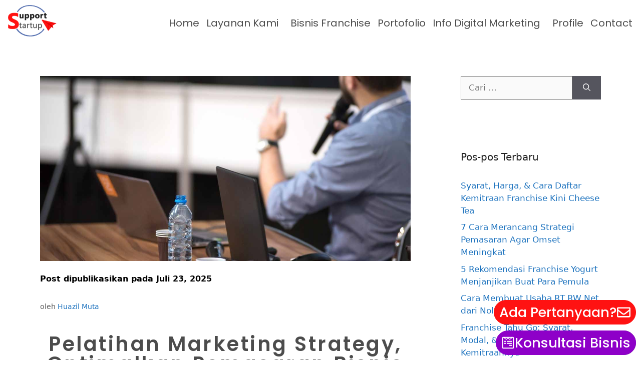

--- FILE ---
content_type: text/html; charset=UTF-8
request_url: https://supportstartup.net/pelatihan-marketing-strategy-mengoptimalkan-pemasaran-bisnis-anda/
body_size: 51124
content:
<!DOCTYPE html><html lang="id"><head><script data-no-optimize="1">var litespeed_docref=sessionStorage.getItem("litespeed_docref");litespeed_docref&&(Object.defineProperty(document,"referrer",{get:function(){return litespeed_docref}}),sessionStorage.removeItem("litespeed_docref"));</script> <meta charset="UTF-8"><meta name='robots' content='index, follow, max-image-preview:large, max-snippet:-1, max-video-preview:-1' /><meta name="viewport" content="width=device-width, initial-scale=1"><title>Pelatihan Marketing Strategy, Optimalkan Pemasaran Bisnis Anda</title><meta name="description" content="Pelatihan marketing strategy merupakan investasi jangka panjang yang perlahan lahan dapat membantu anda untuk menguasai berbagai aspek bisnis" /><link rel="canonical" href="https://supportstartup.net/pelatihan-marketing-strategy-mengoptimalkan-pemasaran-bisnis-anda/" /><meta property="og:locale" content="id_ID" /><meta property="og:type" content="article" /><meta property="og:title" content="Pelatihan Marketing Strategy, Optimalkan Pemasaran Bisnis Anda" /><meta property="og:description" content="Pelatihan marketing strategy merupakan investasi jangka panjang yang perlahan lahan dapat membantu anda untuk menguasai berbagai aspek bisnis" /><meta property="og:url" content="https://supportstartup.net/pelatihan-marketing-strategy-mengoptimalkan-pemasaran-bisnis-anda/" /><meta property="og:site_name" content="Support Startup" /><meta property="article:published_time" content="2025-07-23T01:00:35+00:00" /><meta property="article:modified_time" content="2025-07-23T01:00:37+00:00" /><meta property="og:image" content="https://supportstartup.net/wp-content/uploads/2021/11/Pelatihan-Marketing-Strategy-Mengoptimalkan-Pemasaran-Bisnis-Anda.jpg" /><meta property="og:image:width" content="1280" /><meta property="og:image:height" content="640" /><meta property="og:image:type" content="image/jpeg" /><meta name="author" content="Huazil Muta" /><meta name="twitter:card" content="summary_large_image" /><meta name="twitter:label1" content="Ditulis oleh" /><meta name="twitter:data1" content="Huazil Muta" /><meta name="twitter:label2" content="Estimasi waktu membaca" /><meta name="twitter:data2" content="18 menit" /> <script type="application/ld+json" class="yoast-schema-graph">{"@context":"https://schema.org","@graph":[{"@type":"Article","@id":"https://supportstartup.net/pelatihan-marketing-strategy-mengoptimalkan-pemasaran-bisnis-anda/#article","isPartOf":{"@id":"https://supportstartup.net/pelatihan-marketing-strategy-mengoptimalkan-pemasaran-bisnis-anda/"},"author":{"name":"Huazil Muta","@id":"https://supportstartup.net/#/schema/person/30156f6fae7a0c04b0e72f56774fe5bc"},"headline":"Pelatihan Marketing Strategy, Optimalkan Pemasaran Bisnis Anda","datePublished":"2025-07-23T01:00:35+00:00","dateModified":"2025-07-23T01:00:37+00:00","mainEntityOfPage":{"@id":"https://supportstartup.net/pelatihan-marketing-strategy-mengoptimalkan-pemasaran-bisnis-anda/"},"wordCount":3140,"publisher":{"@id":"https://supportstartup.net/#organization"},"image":{"@id":"https://supportstartup.net/pelatihan-marketing-strategy-mengoptimalkan-pemasaran-bisnis-anda/#primaryimage"},"thumbnailUrl":"https://supportstartup.net/wp-content/uploads/2021/11/Pelatihan-Marketing-Strategy-Mengoptimalkan-Pemasaran-Bisnis-Anda.jpg","articleSection":["Uncategorized"],"inLanguage":"id"},{"@type":"WebPage","@id":"https://supportstartup.net/pelatihan-marketing-strategy-mengoptimalkan-pemasaran-bisnis-anda/","url":"https://supportstartup.net/pelatihan-marketing-strategy-mengoptimalkan-pemasaran-bisnis-anda/","name":"Pelatihan Marketing Strategy, Optimalkan Pemasaran Bisnis Anda","isPartOf":{"@id":"https://supportstartup.net/#website"},"primaryImageOfPage":{"@id":"https://supportstartup.net/pelatihan-marketing-strategy-mengoptimalkan-pemasaran-bisnis-anda/#primaryimage"},"image":{"@id":"https://supportstartup.net/pelatihan-marketing-strategy-mengoptimalkan-pemasaran-bisnis-anda/#primaryimage"},"thumbnailUrl":"https://supportstartup.net/wp-content/uploads/2021/11/Pelatihan-Marketing-Strategy-Mengoptimalkan-Pemasaran-Bisnis-Anda.jpg","datePublished":"2025-07-23T01:00:35+00:00","dateModified":"2025-07-23T01:00:37+00:00","description":"Pelatihan marketing strategy merupakan investasi jangka panjang yang perlahan lahan dapat membantu anda untuk menguasai berbagai aspek bisnis","breadcrumb":{"@id":"https://supportstartup.net/pelatihan-marketing-strategy-mengoptimalkan-pemasaran-bisnis-anda/#breadcrumb"},"inLanguage":"id","potentialAction":[{"@type":"ReadAction","target":["https://supportstartup.net/pelatihan-marketing-strategy-mengoptimalkan-pemasaran-bisnis-anda/"]}]},{"@type":"ImageObject","inLanguage":"id","@id":"https://supportstartup.net/pelatihan-marketing-strategy-mengoptimalkan-pemasaran-bisnis-anda/#primaryimage","url":"https://supportstartup.net/wp-content/uploads/2021/11/Pelatihan-Marketing-Strategy-Mengoptimalkan-Pemasaran-Bisnis-Anda.jpg","contentUrl":"https://supportstartup.net/wp-content/uploads/2021/11/Pelatihan-Marketing-Strategy-Mengoptimalkan-Pemasaran-Bisnis-Anda.jpg","width":1280,"height":640,"caption":"Pelatihan Marketing Strategy, Mengoptimalkan Pemasaran Bisnis Anda"},{"@type":"BreadcrumbList","@id":"https://supportstartup.net/pelatihan-marketing-strategy-mengoptimalkan-pemasaran-bisnis-anda/#breadcrumb","itemListElement":[{"@type":"ListItem","position":1,"name":"Home","item":"https://supportstartup.net/"},{"@type":"ListItem","position":2,"name":"Pelatihan Marketing Strategy, Optimalkan Pemasaran Bisnis Anda"}]},{"@type":"WebSite","@id":"https://supportstartup.net/#website","url":"https://supportstartup.net/","name":"Support Startup","description":"Your Best Partner To Fight in Digital World","publisher":{"@id":"https://supportstartup.net/#organization"},"potentialAction":[{"@type":"SearchAction","target":{"@type":"EntryPoint","urlTemplate":"https://supportstartup.net/?s={search_term_string}"},"query-input":{"@type":"PropertyValueSpecification","valueRequired":true,"valueName":"search_term_string"}}],"inLanguage":"id"},{"@type":"Organization","@id":"https://supportstartup.net/#organization","name":"Support Startup","url":"https://supportstartup.net/","logo":{"@type":"ImageObject","inLanguage":"id","@id":"https://supportstartup.net/#/schema/logo/image/","url":"https://supportstartup.net/wp-content/uploads/2025/04/Logo-Favicon.png","contentUrl":"https://supportstartup.net/wp-content/uploads/2025/04/Logo-Favicon.png","width":512,"height":512,"caption":"Support Startup"},"image":{"@id":"https://supportstartup.net/#/schema/logo/image/"},"sameAs":["http://linkedin.com/in/huazil-muta-a0355575"]},{"@type":"Person","@id":"https://supportstartup.net/#/schema/person/30156f6fae7a0c04b0e72f56774fe5bc","name":"Huazil Muta","image":{"@type":"ImageObject","inLanguage":"id","@id":"https://supportstartup.net/#/schema/person/image/","url":"https://supportstartup.net/wp-content/litespeed/avatar/3abecc05374067a4731f29127cd6f82f.jpg?ver=1768625641","contentUrl":"https://supportstartup.net/wp-content/litespeed/avatar/3abecc05374067a4731f29127cd6f82f.jpg?ver=1768625641","caption":"Huazil Muta"},"sameAs":["https://supportstartup.net"],"url":"https://supportstartup.net/author/huazilmutagmail-com/"}]}</script> <link href='https://fonts.gstatic.com' crossorigin rel='preconnect' /><link href='https://fonts.googleapis.com' crossorigin rel='preconnect' /><link rel="alternate" type="application/rss+xml" title="Support Startup &raquo; Feed" href="https://supportstartup.net/feed/" /><link rel="alternate" type="application/rss+xml" title="Support Startup &raquo; Umpan Komentar" href="https://supportstartup.net/comments/feed/" /><link rel="alternate" title="oEmbed (JSON)" type="application/json+oembed" href="https://supportstartup.net/wp-json/oembed/1.0/embed?url=https%3A%2F%2Fsupportstartup.net%2Fpelatihan-marketing-strategy-mengoptimalkan-pemasaran-bisnis-anda%2F" /><link rel="alternate" title="oEmbed (XML)" type="text/xml+oembed" href="https://supportstartup.net/wp-json/oembed/1.0/embed?url=https%3A%2F%2Fsupportstartup.net%2Fpelatihan-marketing-strategy-mengoptimalkan-pemasaran-bisnis-anda%2F&#038;format=xml" /><style id="litespeed-ucss">.is-style-outline>:where(.wp-block-button__link),:where(.wp-block-button__link).is-style-outline{border:2px solid;padding:.667em 1.333em}:where(.wp-block-columns.has-background){padding:1.25em 2.375em}ul{box-sizing:border-box}.wp-block-navigation:where(:not([class*=has-text-decoration])) a,.wp-block-navigation:where(:not([class*=has-text-decoration])) a:active,.wp-block-navigation:where(:not([class*=has-text-decoration])) a:focus{text-decoration:none}.wp-block-navigation .has-child :where(.wp-block-navigation__submenu-container){background-color:inherit;color:inherit;position:absolute;z-index:2;display:flex;flex-direction:column;align-items:normal;opacity:0;transition:opacity .1s linear;visibility:hidden;width:0;height:0;overflow:hidden;left:-1px;top:100%}.wp-block-navigation .has-child :where(.wp-block-navigation__submenu-container)>.wp-block-navigation-item>.wp-block-navigation-item__content{display:flex;flex-grow:1}.wp-block-navigation .has-child :where(.wp-block-navigation__submenu-container)>.wp-block-navigation-item>.wp-block-navigation-item__content .wp-block-navigation__submenu-icon{margin-right:0;margin-left:auto}.wp-block-navigation .has-child :where(.wp-block-navigation__submenu-container) .wp-block-navigation-item__content{margin:0}@media (min-width:782px){.wp-block-navigation .has-child :where(.wp-block-navigation__submenu-container) .wp-block-navigation__submenu-container{left:100%;top:-1px}.wp-block-navigation .has-child :where(.wp-block-navigation__submenu-container) .wp-block-navigation__submenu-container:before{content:"";position:absolute;right:100%;height:100%;display:block;width:.5em;background:0 0}.wp-block-navigation .has-child :where(.wp-block-navigation__submenu-container) .wp-block-navigation__submenu-icon{margin-right:.25em}.wp-block-navigation .has-child :where(.wp-block-navigation__submenu-container) .wp-block-navigation__submenu-icon svg{transform:rotate(-90deg)}}.wp-block-navigation .has-child:where(:not(.open-on-click)):hover>.wp-block-navigation__submenu-container{visibility:visible;overflow:visible;opacity:1;width:auto;height:auto;min-width:200px}.wp-block-navigation .has-child:where(:not(.open-on-click):not(.open-on-hover-click)):focus-within>.wp-block-navigation__submenu-container{visibility:visible;overflow:visible;opacity:1;width:auto;height:auto;min-width:200px}.wp-block-navigation:where(.has-background),.wp-block-navigation:where(.has-background) .wp-block-navigation .wp-block-page-list,.wp-block-navigation:where(.has-background) .wp-block-navigation__container{gap:inherit}.wp-block-navigation :where(.wp-block-navigation__submenu-container) .wp-block-navigation-item__content,.wp-block-navigation:where(.has-background) .wp-block-navigation-item__content{padding:.5em 1em}.has-drop-cap:not(:focus):first-letter{float:left;font-size:8.4em;line-height:.68;font-weight:100;margin:.05em .1em 0 0;text-transform:uppercase;font-style:normal}:where(p.has-text-color:not(.has-link-color)) a{color:inherit}.wp-block-post-comments .comment-reply-title :where(small){font-size:var(--wp--preset--font-size--medium,smaller);margin-left:.5em}.wp-block-post-comments-form[style*=font-weight] :where(.comment-reply-title){font-weight:inherit}.wp-block-post-comments-form[style*=font-family] :where(.comment-reply-title){font-family:inherit}.wp-block-post-comments-form[class*=-font-size] :where(.comment-reply-title),.wp-block-post-comments-form[style*=font-size] :where(.comment-reply-title){font-size:inherit}.wp-block-post-comments-form[style*=line-height] :where(.comment-reply-title){line-height:inherit}.wp-block-post-comments-form[style*=font-style] :where(.comment-reply-title){font-style:inherit}.wp-block-post-comments-form[style*=letter-spacing] :where(.comment-reply-title){letter-spacing:inherit}.wp-block-post-comments-form .comment-reply-title :where(small){font-size:var(--wp--preset--font-size--medium,smaller);margin-left:.5em}:root{--wp--preset--font-size--normal:16px;--wp--preset--font-size--huge:42px}.screen-reader-text:focus{font-size:1em}html :where(.has-border-color),html :where([style*=border-width]){border-style:solid}html :where(img[class*=wp-image-]){height:auto;max-width:100%}body{--wp--preset--color--black:#000;--wp--preset--color--cyan-bluish-gray:#abb8c3;--wp--preset--color--white:#fff;--wp--preset--color--pale-pink:#f78da7;--wp--preset--color--vivid-red:#cf2e2e;--wp--preset--color--luminous-vivid-orange:#ff6900;--wp--preset--color--luminous-vivid-amber:#fcb900;--wp--preset--color--light-green-cyan:#7bdcb5;--wp--preset--color--vivid-green-cyan:#00d084;--wp--preset--color--pale-cyan-blue:#8ed1fc;--wp--preset--color--vivid-cyan-blue:#0693e3;--wp--preset--color--vivid-purple:#9b51e0;--wp--preset--color--contrast:var(--contrast);--wp--preset--color--contrast-2:var(--contrast-2);--wp--preset--color--contrast-3:var(--contrast-3);--wp--preset--color--base:var(--base);--wp--preset--color--base-2:var(--base-2);--wp--preset--color--base-3:var(--base-3);--wp--preset--color--accent:var(--accent);--wp--preset--gradient--vivid-cyan-blue-to-vivid-purple:linear-gradient(135deg,rgba(6,147,227,1) 0%,#9b51e0 100%);--wp--preset--gradient--light-green-cyan-to-vivid-green-cyan:linear-gradient(135deg,#7adcb4 0%,#00d082 100%);--wp--preset--gradient--luminous-vivid-amber-to-luminous-vivid-orange:linear-gradient(135deg,rgba(252,185,0,1) 0%,rgba(255,105,0,1) 100%);--wp--preset--gradient--luminous-vivid-orange-to-vivid-red:linear-gradient(135deg,rgba(255,105,0,1) 0%,#cf2e2e 100%);--wp--preset--gradient--very-light-gray-to-cyan-bluish-gray:linear-gradient(135deg,#eee 0%,#a9b8c3 100%);--wp--preset--gradient--cool-to-warm-spectrum:linear-gradient(135deg,#4aeadc 0%,#9778d1 20%,#cf2aba 40%,#ee2c82 60%,#fb6962 80%,#fef84c 100%);--wp--preset--gradient--blush-light-purple:linear-gradient(135deg,#ffceec 0%,#9896f0 100%);--wp--preset--gradient--blush-bordeaux:linear-gradient(135deg,#fecda5 0%,#fe2d2d 50%,#6b003e 100%);--wp--preset--gradient--luminous-dusk:linear-gradient(135deg,#ffcb70 0%,#c751c0 50%,#4158d0 100%);--wp--preset--gradient--pale-ocean:linear-gradient(135deg,#fff5cb 0%,#b6e3d4 50%,#33a7b5 100%);--wp--preset--gradient--electric-grass:linear-gradient(135deg,#caf880 0%,#71ce7e 100%);--wp--preset--gradient--midnight:linear-gradient(135deg,#020381 0%,#2874fc 100%);--wp--preset--duotone--dark-grayscale:url('#wp-duotone-dark-grayscale');--wp--preset--duotone--grayscale:url('#wp-duotone-grayscale');--wp--preset--duotone--purple-yellow:url('#wp-duotone-purple-yellow');--wp--preset--duotone--blue-red:url('#wp-duotone-blue-red');--wp--preset--duotone--midnight:url('#wp-duotone-midnight');--wp--preset--duotone--magenta-yellow:url('#wp-duotone-magenta-yellow');--wp--preset--duotone--purple-green:url('#wp-duotone-purple-green');--wp--preset--duotone--blue-orange:url('#wp-duotone-blue-orange');--wp--preset--font-size--small:13px;--wp--preset--font-size--medium:20px;--wp--preset--font-size--large:36px;--wp--preset--font-size--x-large:42px}.eael-call-to-action{width:100%;height:auto;display:block;padding:30px;font-size:16px;color:#4d4d4d;font-weight:400;line-height:27px;margin:0 auto}.eael-call-to-action p{margin-bottom:10px}.eael-call-to-action .title{font-size:36px;font-weight:600;line-height:36px;margin-bottom:10px;text-transform:capitalize;font-style:normal}.elementor-widget-eael-cta-box.content-align-cta-center{text-align:center}.eael-call-to-action.bg-lite{background:#f4f4f4}.eael-call-to-action .cta-button{position:relative;display:inline-block;padding:12px 30px;background:#f9f9f9;font-size:16px;text-decoration:none;color:#4d4d4d;-webkit-transition:.5s;-o-transition:.5s;transition:.5s;-webkit-box-shadow:0 0 3px -1px rgba(0,0,0,.2);-ms-box-shadow:0 0 3px -1px rgba(0,0,0,.2);box-shadow:0 0 3px -1px rgba(0,0,0,.2);margin-right:10px;margin-top:10px;z-index:0;overflow:hidden}.eael-call-to-action .cta-button:last-child{margin-right:0}.eael-call-to-action .cta-button:focus{outline:0}.eael-call-to-action .cta-button:hover{color:#fff;background:#3f51b5;-webkit-box-shadow:0 1px 12px 1px rgba(0,0,0,.1);-ms-box-shadow:0 1px 12px 1px rgba(0,0,0,.1);box-shadow:0 1px 12px 1px rgba(0,0,0,.1)}@media only screen and (max-width:768px){.eael-call-to-action .title{font-size:28px;line-height:36px;margin-top:0}.eael-call-to-action .cta-button{padding:12px 25px}}@media only screen and (max-width:360px){.eael-call-to-action{font-size:14px;line-height:26px}.eael-call-to-action .cta-button:not(.cta-btn-preset-2){padding:4px 20px;font-size:12px}.eael-call-to-action .title{font-size:20px;line-height:30px}}.footer-width-fixer{width:100%}.ehf-template-generatepress.ehf-footer .site-footer{width:100%;padding:0;max-width:100%;background-color:transparent!important}.bhf-hidden{display:none}.ehf-header #masthead{z-index:99;position:relative}@font-face{font-family:eicons;src:url(/wp-content/plugins/elementor/assets/lib/eicons/fonts/eicons.eot?5.15.0);src:url(/wp-content/plugins/elementor/assets/lib/eicons/fonts/eicons.eot?5.15.0#iefix) format("embedded-opentype"),url(/wp-content/plugins/elementor/assets/lib/eicons/fonts/eicons.woff2?5.15.0) format("woff2"),url(/wp-content/plugins/elementor/assets/lib/eicons/fonts/eicons.woff?5.15.0) format("woff"),url(/wp-content/plugins/elementor/assets/lib/eicons/fonts/eicons.ttf?5.15.0) format("truetype"),url(/wp-content/plugins/elementor/assets/lib/eicons/fonts/eicons.svg?5.15.0#eicon) format("svg");font-weight:400;font-style:normal}.dialog-close-button:not(:hover){opacity:.4}.elementor-templates-modal__header__item>i:not(:hover){color:#a4afb7}.elementor-templates-modal__header__close--skip>i:not(:hover){color:#fff}.screen-reader-text{top:-10000em}.elementor{-webkit-hyphens:manual;-ms-hyphens:manual;hyphens:manual}.elementor *,.elementor :after,.elementor :before{-webkit-box-sizing:border-box;box-sizing:border-box}.elementor a,.elementor img{-webkit-box-shadow:none;box-shadow:none}.elementor a{text-decoration:none}.elementor img{height:auto;max-width:100%;border:0;border-radius:0}.elementor-widget-wrap>.elementor-element.elementor-fixed{position:fixed}.elementor-element{--flex-direction:initial;--flex-wrap:initial;--justify-content:initial;--align-items:initial;--align-content:initial;--gap:initial;--flex-basis:initial;--flex-grow:initial;--flex-shrink:initial;--order:initial;--align-self:initial;-webkit-box-orient:vertical;-webkit-box-direction:normal;-ms-flex-direction:var(--flex-direction);flex-direction:var(--flex-direction);-ms-flex-wrap:var(--flex-wrap);flex-wrap:var(--flex-wrap);-webkit-box-pack:var(--justify-content);-ms-flex-pack:var(--justify-content);justify-content:var(--justify-content);-webkit-box-align:var(--align-items);-ms-flex-align:var(--align-items);align-items:var(--align-items);-ms-flex-line-pack:var(--align-content);align-content:var(--align-content);gap:var(--gap);-ms-flex-preferred-size:var(--flex-basis);flex-basis:var(--flex-basis);-webkit-box-flex:var(--flex-grow);-ms-flex-positive:var(--flex-grow);flex-grow:var(--flex-grow);-ms-flex-negative:var(--flex-shrink);flex-shrink:var(--flex-shrink);-webkit-box-ordinal-group:var(--order);-ms-flex-order:var(--order);order:var(--order);-ms-flex-item-align:var(--align-self);align-self:var(--align-self)}.elementor-element.elementor-fixed{z-index:1}.elementor-align-right{text-align:right}.elementor-align-left .elementor-button,.elementor-align-right .elementor-button{width:auto}.elementor-align-left{text-align:left}:root{--page-title-display:block}.elementor-section{position:relative}.elementor-section .elementor-container{display:-webkit-box;display:-ms-flexbox;display:flex;margin-right:auto;margin-left:auto;position:relative}@media (max-width:1024px){.elementor-section .elementor-container{-ms-flex-wrap:wrap;flex-wrap:wrap}}.elementor-section.elementor-section-stretched,.elementor-widget-wrap{position:relative;width:100%}.elementor-widget-wrap{-ms-flex-wrap:wrap;flex-wrap:wrap;-ms-flex-line-pack:start;align-content:flex-start}.elementor:not(.elementor-bc-flex-widget) .elementor-widget-wrap{display:-webkit-box;display:-ms-flexbox;display:flex}.elementor-widget-wrap>.elementor-element{width:100%}.elementor-widget,.hfe-nav-menu li.menu-item{position:relative}.elementor-column{min-height:1px;position:relative;display:-webkit-box;display:-ms-flexbox;display:flex}.elementor-column-gap-default>.elementor-column>.elementor-element-populated{padding:10px}@media (min-width:768px){.elementor-column.elementor-col-50{width:50%}.elementor-column.elementor-col-100{width:100%}}@media (max-width:767px){.elementor-column{width:100%}}:is(.elementor-section-wrap,[data-elementor-id])>.e-container{--margin-right:auto;--margin-left:auto}.e-container>.e-container>.elementor-element-overlay>.elementor-editor-element-settings:hover>:is(.elementor-editor-element-duplicate,.elementor-editor-element-remove),.elementor-widget .e-container>.elementor-element-overlay>.elementor-editor-element-settings:hover>:is(.elementor-editor-element-duplicate,.elementor-editor-element-remove){-webkit-margin-start:0;margin-inline-start:0}.elementor-element .elementor-widget-container{-webkit-transition:background .3s,border .3s,border-radius .3s,-webkit-box-shadow .3s;-o-transition:background .3s,border .3s,border-radius .3s,box-shadow .3s;transition:background .3s,border .3s,border-radius .3s,box-shadow .3s;transition:background .3s,border .3s,border-radius .3s,box-shadow .3s,-webkit-box-shadow .3s}.elementor-button{display:inline-block;line-height:1;background-color:#818a91;font-size:15px;padding:12px 24px;border-radius:3px;color:#fff;fill:#fff;text-align:center;-webkit-transition:all .3s;-o-transition:all .3s;transition:all .3s}.elementor-button:focus,.elementor-button:hover,.elementor-button:visited{color:#fff}.elementor-button-content-wrapper{display:-webkit-box;display:-ms-flexbox;display:flex;-webkit-box-pack:center;-ms-flex-pack:center;justify-content:center}.elementor-button-icon{-webkit-box-flex:0;-ms-flex-positive:0;flex-grow:0;-webkit-box-ordinal-group:6;-ms-flex-order:5;order:5}.elementor-button-text{-webkit-box-flex:1;-ms-flex-positive:1;flex-grow:1;-webkit-box-ordinal-group:11;-ms-flex-order:10;order:10;display:inline-block}.elementor-button.elementor-size-md{font-size:16px;padding:15px 30px;border-radius:4px}.elementor-button .elementor-align-icon-right{margin-left:5px;-webkit-box-ordinal-group:16;-ms-flex-order:15;order:15}.elementor-button span{text-decoration:inherit}.elementor .elementor-element ul.elementor-icon-list-items{padding:0}.elementor-heading-title{padding:0;margin:0;line-height:1}.elementor-widget-heading .elementor-heading-title[class*=elementor-size-]>a{color:inherit;font-size:inherit;line-height:inherit}.elementor-widget .elementor-icon-list-items{list-style-type:none;margin:0;padding:0}.elementor-widget .elementor-icon-list-item{margin:0;padding:0;position:relative}.elementor-widget .elementor-icon-list-item:after{position:absolute;bottom:0;width:100%}.elementor-widget .elementor-icon-list-item,.elementor-widget .elementor-icon-list-item a{-webkit-box-align:center;-ms-flex-align:center;align-items:center;font-size:inherit}.elementor-widget .elementor-icon-list-icon+.elementor-icon-list-text{-ms-flex-item-align:center;align-self:center;padding-left:5px}.elementor-widget .elementor-icon-list-icon,.elementor-widget .elementor-icon-list-item,.elementor-widget .elementor-icon-list-item a{display:-webkit-box;display:-ms-flexbox;display:flex}.elementor-widget .elementor-icon-list-icon i{width:1.25em;font-size:var(--e-icon-list-icon-size)}.elementor-widget.elementor-widget-icon-list .elementor-icon-list-icon{text-align:var(--e-icon-list-icon-align)}.elementor-widget.elementor-list-item-link-full_width a{width:100%}.elementor-widget:not(.elementor-align-right) .elementor-icon-list-item:after{left:0}.elementor-widget:not(.elementor-align-left) .elementor-icon-list-item:after,body:not(.rtl) .elementor-4782 .elementor-element.elementor-element-8afa094,body:not(.rtl) .elementor-4782 .elementor-element.elementor-element-a9378bc,body:not(.rtl) .elementor-4782 .elementor-element.elementor-element-ff56980{right:0}@media (min-width:-1px){.elementor-widget:not(.elementor-widescreen-align-right) .elementor-icon-list-item:after{left:0}.elementor-widget:not(.elementor-widescreen-align-left) .elementor-icon-list-item:after{right:0}}@media (max-width:-1px){.elementor-widget:not(.elementor-laptop-align-right) .elementor-icon-list-item:after{left:0}.elementor-widget:not(.elementor-laptop-align-left) .elementor-icon-list-item:after{right:0}.elementor-widget:not(.elementor-tablet_extra-align-right) .elementor-icon-list-item:after{left:0}.elementor-widget:not(.elementor-tablet_extra-align-left) .elementor-icon-list-item:after{right:0}}@media (max-width:1024px){.elementor-widget:not(.elementor-tablet-align-right) .elementor-icon-list-item:after{left:0}.elementor-widget:not(.elementor-tablet-align-left) .elementor-icon-list-item:after{right:0}}@media (max-width:-1px){.elementor-widget:not(.elementor-mobile_extra-align-right) .elementor-icon-list-item:after{left:0}.elementor-widget:not(.elementor-mobile_extra-align-left) .elementor-icon-list-item:after{right:0}}@media (max-width:767px){.elementor-widget:not(.elementor-mobile-align-right) .elementor-icon-list-item:after{left:0}.elementor-widget:not(.elementor-mobile-align-left) .elementor-icon-list-item:after{right:0}}.elementor-widget-image{text-align:center}.elementor-widget-image a{display:inline-block}.elementor-widget-image img{vertical-align:middle;display:inline-block}.elementor-kit-5{--e-global-color-primary:#6ec1e4;--e-global-color-secondary:#54595f;--e-global-color-text:#7a7a7a;--e-global-color-accent:#61ce70;--e-global-color-fb2075a:#4c4c4c;--e-global-color-51c7ecf:#ff1212;--e-global-color-5eb7eed:#eee;--e-global-color-f1281b4:#b8b7b7;--e-global-color-188e8fe:#eee;--e-global-color-598de3d:red;--e-global-color-688ef75:#f94848;--e-global-color-23c8a9f:#fff;--e-global-color-394b9bb:#6EC1E400;--e-global-color-c6602a1:#007dff;--e-global-color-9037b6d:#8e00c8;--e-global-typography-primary-font-family:"Roboto";--e-global-typography-primary-font-weight:600;--e-global-typography-secondary-font-family:"Roboto Slab";--e-global-typography-secondary-font-weight:400;--e-global-typography-text-font-family:"Roboto";--e-global-typography-text-font-weight:400;--e-global-typography-accent-font-family:"Roboto";--e-global-typography-accent-font-weight:500}.elementor-section.elementor-section-boxed>.elementor-container{max-width:1140px}.elementor-widget:not(:last-child){margin-bottom:20px}.elementor-element{--widgets-spacing:20px}@media (max-width:1024px){.elementor-section.elementor-section-boxed>.elementor-container{max-width:1024px}}@media (max-width:767px){.elementor-section.elementor-section-boxed>.elementor-container{max-width:767px}}@font-face{font-family:"Font Awesome 5 Brands";font-style:normal;font-weight:400;font-display:block;src:url(/wp-content/plugins/elementor/assets/lib/font-awesome/webfonts/fa-brands-400.eot);src:url(/wp-content/plugins/elementor/assets/lib/font-awesome/webfonts/fa-brands-400.eot?#iefix) format("embedded-opentype"),url(/wp-content/plugins/elementor/assets/lib/font-awesome/webfonts/fa-brands-400.woff2) format("woff2"),url(/wp-content/plugins/elementor/assets/lib/font-awesome/webfonts/fa-brands-400.woff) format("woff"),url(/wp-content/plugins/elementor/assets/lib/font-awesome/webfonts/fa-brands-400.ttf) format("truetype"),url(/wp-content/plugins/elementor/assets/lib/font-awesome/webfonts/fa-brands-400.svg#fontawesome) format("svg")}@font-face{font-family:"Font Awesome 5 Free";font-style:normal;font-weight:400;font-display:block;src:url(/wp-content/plugins/elementor/assets/lib/font-awesome/webfonts/fa-regular-400.eot);src:url(/wp-content/plugins/elementor/assets/lib/font-awesome/webfonts/fa-regular-400.eot?#iefix) format("embedded-opentype"),url(/wp-content/plugins/elementor/assets/lib/font-awesome/webfonts/fa-regular-400.woff2) format("woff2"),url(/wp-content/plugins/elementor/assets/lib/font-awesome/webfonts/fa-regular-400.woff) format("woff"),url(/wp-content/plugins/elementor/assets/lib/font-awesome/webfonts/fa-regular-400.ttf) format("truetype"),url(/wp-content/plugins/elementor/assets/lib/font-awesome/webfonts/fa-regular-400.svg#fontawesome) format("svg")}@font-face{font-family:"Font Awesome 5 Free";font-style:normal;font-weight:900;font-display:block;src:url(/wp-content/plugins/elementor/assets/lib/font-awesome/webfonts/fa-solid-900.eot);src:url(/wp-content/plugins/elementor/assets/lib/font-awesome/webfonts/fa-solid-900.eot?#iefix) format("embedded-opentype"),url(/wp-content/plugins/elementor/assets/lib/font-awesome/webfonts/fa-solid-900.woff2) format("woff2"),url(/wp-content/plugins/elementor/assets/lib/font-awesome/webfonts/fa-solid-900.woff) format("woff"),url(/wp-content/plugins/elementor/assets/lib/font-awesome/webfonts/fa-solid-900.ttf) format("truetype"),url(/wp-content/plugins/elementor/assets/lib/font-awesome/webfonts/fa-solid-900.svg#fontawesome) format("svg")}.she-header-yes{-webkit-transform:all .4 sease-in-out,height .4s ease-in-out,background-color .4s ease-in-out,border-bottom-width .4s ease-in-out,border-bottom-color .4s ease-in-out!important;-moz-transform:all .4 sease-in-out,height .4s ease-in-out,background-color .4s ease-in-out,border-bottom-width .4s ease-in-out,border-bottom-color .4s ease-in-out!important;-ms-transform:all .4 sease-in-out,height .4s ease-in-out,background-color .4s ease-in-out,border-bottom-width .4s ease-in-out,border-bottom-color .4s ease-in-out!important;-o-transform:all .4 sease-in-out,height .4s ease-in-out,background-color .4s ease-in-out,border-bottom-width .4s ease-in-out,border-bottom-color .4s ease-in-out!important;transform:all .4 sease-in-out,height .4s ease-in-out,background-color .4s ease-in-out,border-bottom-width .4s ease-in-out,border-bottom-color .4s ease-in-out!important}.elementor-widget-heading .elementor-heading-title{color:var(--e-global-color-primary);font-family:var(--e-global-typography-primary-font-family),Sans-serif;font-weight:var(--e-global-typography-primary-font-weight)}.elementor-widget-text-editor{color:var(--e-global-color-text);font-family:var(--e-global-typography-text-font-family),Sans-serif;font-weight:var(--e-global-typography-text-font-weight)}.elementor-widget-button .elementor-button{font-family:var(--e-global-typography-accent-font-family),Sans-serif;font-weight:var(--e-global-typography-accent-font-weight);background-color:var(--e-global-color-accent)}.elementor-widget-icon-list .elementor-icon-list-item:not(:last-child):after{border-color:var(--e-global-color-text)}.elementor-widget-icon-list .elementor-icon-list-icon i{color:var(--e-global-color-primary)}.elementor-widget-icon-list .elementor-icon-list-text{color:var(--e-global-color-secondary)}.elementor-widget-icon-list .elementor-icon-list-item>.elementor-icon-list-text,.elementor-widget-icon-list .elementor-icon-list-item>a{font-family:var(--e-global-typography-text-font-family),Sans-serif;font-weight:var(--e-global-typography-text-font-weight)}.elementor-widget-navigation-menu a.hfe-menu-item,.elementor-widget-navigation-menu a.hfe-sub-menu-item{font-family:var(--e-global-typography-primary-font-family),Sans-serif;font-weight:var(--e-global-typography-primary-font-weight)}.elementor-widget-navigation-menu .menu-item a.hfe-menu-item,.elementor-widget-navigation-menu .sub-menu a.hfe-sub-menu-item{color:var(--e-global-color-text)}.elementor-widget-navigation-menu .menu-item a.hfe-menu-item:focus,.elementor-widget-navigation-menu .menu-item a.hfe-menu-item:hover,.elementor-widget-navigation-menu .sub-menu a.hfe-sub-menu-item:hover{color:var(--e-global-color-accent)}.elementor-widget-navigation-menu .hfe-nav-menu-layout:not(.hfe-pointer__framed) .menu-item.parent a.hfe-menu-item:after,.elementor-widget-navigation-menu .hfe-nav-menu-layout:not(.hfe-pointer__framed) .menu-item.parent a.hfe-menu-item:before{background-color:var(--e-global-color-accent)}.elementor-widget-navigation-menu .sub-menu li a.hfe-sub-menu-item{font-family:var(--e-global-typography-accent-font-family),Sans-serif;font-weight:var(--e-global-typography-accent-font-weight)}.elementor-widget-site-logo .hfe-site-logo-container .hfe-site-logo-img{border-color:var(--e-global-color-primary)}.elementor-5143 .elementor-element.elementor-element-7eed3a0{text-align:center}.elementor-5143 .elementor-element.elementor-element-7eed3a0 .elementor-heading-title{color:var(--e-global-color-fb2075a);font-family:"Poppins",Sans-serif;font-size:40px;font-weight:600;letter-spacing:3.5px}.elementor-5143 .elementor-element.elementor-element-4c14d872{color:var(--e-global-color-fb2075a);font-family:"Poppins",Sans-serif;font-size:15px;font-weight:400}.elementor-5143 .elementor-element.elementor-element-6b9f893:not(.elementor-motion-effects-element-type-background){background-color:var(--e-global-color-188e8fe)}.elementor-5143 .elementor-element.elementor-element-6b9f893{transition:background .3s,border .3s,border-radius .3s,box-shadow .3s;padding:20px}.elementor-5143 .elementor-element.elementor-element-0552e01,.elementor-5143 .elementor-element.elementor-element-567fb3e,.elementor-5143 .elementor-element.elementor-element-a3cdcfb,.elementor-5143 .elementor-element.elementor-element-b187cb0,.elementor-5143 .elementor-element.elementor-element-c28b5cc,.elementor-5143 .elementor-element.elementor-element-f07e289{text-align:left}.elementor-5143 .elementor-element.elementor-element-b187cb0 .elementor-heading-title{color:var(--e-global-color-fb2075a);font-family:"Poppins",Sans-serif;font-size:30px;font-weight:600;letter-spacing:3.5px}.elementor-5143 .elementor-element.elementor-element-567fb3e .elementor-heading-title,.elementor-5143 .elementor-element.elementor-element-a3cdcfb .elementor-heading-title,.elementor-5143 .elementor-element.elementor-element-c28b5cc .elementor-heading-title,.elementor-5143 .elementor-element.elementor-element-f07e289 .elementor-heading-title{color:var(--e-global-color-c6602a1);font-family:"Poppins",Sans-serif;font-size:15px;font-weight:600;letter-spacing:1px}.elementor-5143 .elementor-element.elementor-element-0552e01 .elementor-heading-title,.elementor-5143 .elementor-element.elementor-element-39b36e0 .elementor-heading-title,.elementor-5143 .elementor-element.elementor-element-3fb8af0,.elementor-5143 .elementor-element.elementor-element-9ad3117 .elementor-heading-title,.elementor-5143 .elementor-element.elementor-element-dbab3b4 .elementor-heading-title{color:var(--e-global-color-fb2075a);font-family:"Poppins",Sans-serif;font-size:30px;font-weight:600;letter-spacing:3.5px}.elementor-5143 .elementor-element.elementor-element-3fb8af0{font-size:15px;font-weight:400;letter-spacing:-.5px}.elementor-5143 .elementor-element.elementor-element-39b36e0{text-align:left}.elementor-5143 .elementor-element.elementor-element-9bfe518{color:var(--e-global-color-fb2075a);font-family:"Poppins",Sans-serif;font-size:15px;font-weight:400;letter-spacing:-.5px}.elementor-5143 .elementor-element.elementor-element-9ad3117{text-align:left}.elementor-5143 .elementor-element.elementor-element-ba6a52c{color:var(--e-global-color-fb2075a);font-family:"Poppins",Sans-serif;font-size:15px;font-weight:400;letter-spacing:-.5px}.elementor-5143 .elementor-element.elementor-element-2067bac,.elementor-5143 .elementor-element.elementor-element-dbab3b4{text-align:left}.elementor-5143 .elementor-element.elementor-element-0172bf5 .elementor-heading-title,.elementor-5143 .elementor-element.elementor-element-2067bac .elementor-heading-title,.elementor-5143 .elementor-element.elementor-element-8ea8b79 .elementor-heading-title,.elementor-5143 .elementor-element.elementor-element-b3dfb53,.elementor-5143 .elementor-element.elementor-element-bc74ed8 .elementor-heading-title,.elementor-5143 .elementor-element.elementor-element-c996290 .elementor-heading-title,.elementor-5143 .elementor-element.elementor-element-ce79b53 .elementor-heading-title,.elementor-5143 .elementor-element.elementor-element-d261852 .elementor-heading-title,.elementor-5143 .elementor-element.elementor-element-ddb5633 .elementor-heading-title,.elementor-5143 .elementor-element.elementor-element-e424f02 .elementor-heading-title,.elementor-5143 .elementor-element.elementor-element-e7a6541 .elementor-heading-title{color:var(--e-global-color-fb2075a);font-family:"Poppins",Sans-serif;font-size:24px;font-weight:600;letter-spacing:1px}.elementor-5143 .elementor-element.elementor-element-b3dfb53{font-size:15px;font-weight:400;letter-spacing:-.5px}.elementor-5143 .elementor-element.elementor-element-ce79b53{text-align:left}.elementor-5143 .elementor-element.elementor-element-658649b{color:var(--e-global-color-fb2075a);font-family:"Poppins",Sans-serif;font-size:15px;font-weight:400;letter-spacing:-.5px}.elementor-5143 .elementor-element.elementor-element-0172bf5{text-align:left}.elementor-5143 .elementor-element.elementor-element-931713e{color:var(--e-global-color-fb2075a);font-family:"Poppins",Sans-serif;font-size:15px;font-weight:400;letter-spacing:-.5px}.elementor-5143 .elementor-element.elementor-element-8ea8b79{text-align:left}.elementor-5143 .elementor-element.elementor-element-793896d{color:var(--e-global-color-fb2075a);font-family:"Poppins",Sans-serif;font-size:15px;font-weight:400;letter-spacing:-.5px}.elementor-5143 .elementor-element.elementor-element-e424f02{text-align:left}.elementor-5143 .elementor-element.elementor-element-bec1710{color:var(--e-global-color-fb2075a);font-family:"Poppins",Sans-serif;font-size:15px;font-weight:400;letter-spacing:-.5px}.elementor-5143 .elementor-element.elementor-element-d261852{text-align:left}.elementor-5143 .elementor-element.elementor-element-4fbc182{color:var(--e-global-color-fb2075a);font-family:"Poppins",Sans-serif;font-size:15px;font-weight:400;letter-spacing:-.5px}.elementor-5143 .elementor-element.elementor-element-ddb5633{text-align:left}.elementor-5143 .elementor-element.elementor-element-7ce9983{color:var(--e-global-color-fb2075a);font-family:"Poppins",Sans-serif;font-size:15px;font-weight:400;letter-spacing:-.5px}.elementor-5143 .elementor-element.elementor-element-bc74ed8{text-align:left}.elementor-5143 .elementor-element.elementor-element-303419b{color:var(--e-global-color-fb2075a);font-family:"Poppins",Sans-serif;font-size:15px;font-weight:400;letter-spacing:-.5px}.elementor-5143 .elementor-element.elementor-element-c996290{text-align:left}.elementor-5143 .elementor-element.elementor-element-a8cf76e{color:var(--e-global-color-fb2075a);font-family:"Poppins",Sans-serif;font-size:15px;font-weight:400;letter-spacing:-.5px}.elementor-5143 .elementor-element.elementor-element-e7a6541{text-align:left}.elementor-5143 .elementor-element.elementor-element-900d48e{color:var(--e-global-color-fb2075a);font-family:"Poppins",Sans-serif;font-size:15px;font-weight:400;letter-spacing:-.5px}.elementor-5143 .elementor-element.elementor-element-ed70f6c{text-align:left}.elementor-5143 .elementor-element.elementor-element-ed70f6c .elementor-heading-title{color:var(--e-global-color-fb2075a);font-family:"Poppins",Sans-serif;font-size:30px;font-weight:600;line-height:1.1em;letter-spacing:3.5px}.elementor-5143 .elementor-element.elementor-element-76b7b94{color:var(--e-global-color-fb2075a);font-family:"Poppins",Sans-serif;font-size:15px;font-weight:400;letter-spacing:-.5px}.elementor-5143 .elementor-element.elementor-element-200a3e7e:not(.elementor-motion-effects-element-type-background),.elementor-5143 .elementor-element.elementor-element-251980e7:not(.elementor-motion-effects-element-type-background)>.elementor-widget-wrap{background-color:var(--e-global-color-598de3d)}.elementor-5143 .elementor-element.elementor-element-200a3e7e,.elementor-5143 .elementor-element.elementor-element-251980e7>.elementor-element-populated{transition:background .3s,border .3s,border-radius .3s,box-shadow .3s;padding:10px}.elementor-5143 .elementor-element.elementor-element-4ccd37ab .eael-call-to-action{max-width:1170px;background-color:var(--e-global-color-51c7ecf)}.elementor-5143 .elementor-element.elementor-element-4ccd37ab .eael-call-to-action .title{color:#fff;font-family:"Poppins",Sans-serif;font-weight:600}.elementor-5143 .elementor-element.elementor-element-4ccd37ab .eael-call-to-action p{color:#fff;font-family:"Poppins",Sans-serif}.elementor-5143 .elementor-element.elementor-element-4ccd37ab .eael-call-to-action .cta-button{font-family:"Poppins",Sans-serif}.elementor-5143 .elementor-element.elementor-element-4ccd37ab .eael-call-to-action.cta-preset-1:not(.cta-preset-2) .cta-button:not(.cta-secondary-button){color:var(--e-global-color-188e8fe);background:var(--e-global-color-51c7ecf)}.elementor-5143 .elementor-element.elementor-element-4ccd37ab .eael-call-to-action .cta-button:not(.cta-secondary-button){border-style:solid;border-color:var(--e-global-color-188e8fe);border-radius:30px}.elementor-5143 .elementor-element.elementor-element-4ccd37ab .eael-call-to-action.cta-preset-1:not(.cta-preset-2) .cta-button:hover:not(.cta-secondary-button){color:var(--e-global-color-51c7ecf);background:var(--e-global-color-188e8fe)}.elementor-5143 .elementor-element.elementor-element-4ccd37ab .eael-call-to-action.cta-preset-1:not(.cta-preset-2) .cta-button:after:not(.cta-secondary-button){background:var(--e-global-color-188e8fe)}:root{--page-title-display:none}body.elementor-page-5143:not(.elementor-motion-effects-element-type-background){background-color:#fff}@media (max-width:1024px){.elementor-5143 .elementor-element.elementor-element-567fb3e .elementor-heading-title,.elementor-5143 .elementor-element.elementor-element-a3cdcfb .elementor-heading-title,.elementor-5143 .elementor-element.elementor-element-c28b5cc .elementor-heading-title,.elementor-5143 .elementor-element.elementor-element-f07e289 .elementor-heading-title{letter-spacing:1px}}@media (max-width:767px){.elementor-5143 .elementor-element.elementor-element-7eed3a0{text-align:center}.elementor-5143 .elementor-element.elementor-element-7eed3a0 .elementor-heading-title,.elementor-5143 .elementor-element.elementor-element-b187cb0 .elementor-heading-title{font-size:24px;line-height:1.1em}.elementor-5143 .elementor-element.elementor-element-4c14d872{font-size:15px}.elementor-5143 .elementor-element.elementor-element-6b9f893{padding:0}.elementor-5143 .elementor-element.elementor-element-567fb3e,.elementor-5143 .elementor-element.elementor-element-a3cdcfb,.elementor-5143 .elementor-element.elementor-element-b187cb0,.elementor-5143 .elementor-element.elementor-element-c28b5cc,.elementor-5143 .elementor-element.elementor-element-f07e289{text-align:left}.elementor-5143 .elementor-element.elementor-element-b187cb0>.elementor-widget-container{padding:5px}.elementor-5143 .elementor-element.elementor-element-567fb3e .elementor-heading-title,.elementor-5143 .elementor-element.elementor-element-a3cdcfb .elementor-heading-title,.elementor-5143 .elementor-element.elementor-element-c28b5cc .elementor-heading-title,.elementor-5143 .elementor-element.elementor-element-f07e289 .elementor-heading-title{font-size:15px;line-height:1.1em}.elementor-5143 .elementor-element.elementor-element-0552e01{text-align:center}.elementor-5143 .elementor-element.elementor-element-0172bf5 .elementor-heading-title,.elementor-5143 .elementor-element.elementor-element-0552e01 .elementor-heading-title,.elementor-5143 .elementor-element.elementor-element-2067bac .elementor-heading-title,.elementor-5143 .elementor-element.elementor-element-39b36e0 .elementor-heading-title,.elementor-5143 .elementor-element.elementor-element-8ea8b79 .elementor-heading-title,.elementor-5143 .elementor-element.elementor-element-9ad3117 .elementor-heading-title,.elementor-5143 .elementor-element.elementor-element-bc74ed8 .elementor-heading-title,.elementor-5143 .elementor-element.elementor-element-c996290 .elementor-heading-title,.elementor-5143 .elementor-element.elementor-element-ce79b53 .elementor-heading-title,.elementor-5143 .elementor-element.elementor-element-d261852 .elementor-heading-title,.elementor-5143 .elementor-element.elementor-element-dbab3b4 .elementor-heading-title,.elementor-5143 .elementor-element.elementor-element-ddb5633 .elementor-heading-title,.elementor-5143 .elementor-element.elementor-element-e424f02 .elementor-heading-title,.elementor-5143 .elementor-element.elementor-element-e7a6541 .elementor-heading-title,.elementor-5143 .elementor-element.elementor-element-ed70f6c .elementor-heading-title{font-size:24px;line-height:1.1em}.elementor-5143 .elementor-element.elementor-element-3fb8af0{font-size:15px}.elementor-5143 .elementor-element.elementor-element-39b36e0{text-align:center}.elementor-5143 .elementor-element.elementor-element-9bfe518{font-size:15px}.elementor-5143 .elementor-element.elementor-element-9ad3117{text-align:center}.elementor-5143 .elementor-element.elementor-element-ba6a52c{font-size:15px}.elementor-5143 .elementor-element.elementor-element-2067bac,.elementor-5143 .elementor-element.elementor-element-dbab3b4{text-align:center}.elementor-5143 .elementor-element.elementor-element-b3dfb53{font-size:15px}.elementor-5143 .elementor-element.elementor-element-ce79b53{text-align:center}.elementor-5143 .elementor-element.elementor-element-658649b{font-size:15px}.elementor-5143 .elementor-element.elementor-element-0172bf5{text-align:center}.elementor-5143 .elementor-element.elementor-element-931713e{font-size:15px}.elementor-5143 .elementor-element.elementor-element-8ea8b79{text-align:center}.elementor-5143 .elementor-element.elementor-element-793896d{font-size:15px}.elementor-5143 .elementor-element.elementor-element-e424f02{text-align:center}.elementor-5143 .elementor-element.elementor-element-bec1710{font-size:15px}.elementor-5143 .elementor-element.elementor-element-d261852{text-align:center}.elementor-5143 .elementor-element.elementor-element-4fbc182{font-size:15px}.elementor-5143 .elementor-element.elementor-element-ddb5633{text-align:center}.elementor-5143 .elementor-element.elementor-element-7ce9983{font-size:15px}.elementor-5143 .elementor-element.elementor-element-bc74ed8{text-align:center}.elementor-5143 .elementor-element.elementor-element-303419b{font-size:15px}.elementor-5143 .elementor-element.elementor-element-c996290{text-align:center}.elementor-5143 .elementor-element.elementor-element-a8cf76e{font-size:15px}.elementor-5143 .elementor-element.elementor-element-e7a6541{text-align:center}.elementor-5143 .elementor-element.elementor-element-900d48e{font-size:15px}.elementor-5143 .elementor-element.elementor-element-ed70f6c{text-align:center}.elementor-5143 .elementor-element.elementor-element-76b7b94{font-size:15px}}.hfe-nav-menu li,.hfe-nav-menu ul,ul.hfe-nav-menu{list-style:none!important;margin:0;padding:0}.hfe-nav-menu .sub-menu li.menu-item{position:relative;background:inherit}div.hfe-nav-menu{-webkit-box-orient:vertical;-webkit-box-direction:normal;-webkit-flex-direction:column;-moz-box-orient:vertical;-moz-box-direction:normal;-ms-flex-direction:column;flex-direction:column}.hfe-nav-menu__layout-horizontal,div.hfe-nav-menu{-js-display:flex;display:-webkit-box;display:-webkit-flex;display:-moz-box;display:-ms-flexbox;display:flex}.hfe-nav-menu__layout-horizontal .hfe-nav-menu .sub-menu{position:absolute;top:100%;left:0;z-index:16;visibility:hidden;opacity:0;text-align:left;-webkit-transition:all .3s ease-in;transition:all .3s ease-in}.hfe-nav-menu__layout-horizontal .hfe-nav-menu .menu-item-has-children:focus>.sub-menu,.hfe-nav-menu__layout-horizontal .hfe-nav-menu .menu-item-has-children:hover>.sub-menu{visibility:visible;opacity:1}.hfe-nav-menu .menu-item-has-children .sub-menu{position:absolute;top:100%;left:0;z-index:9999;visibility:hidden;opacity:0}.hfe-nav-menu__layout-horizontal .hfe-nav-menu .menu-item-has-children:hover>.sub-menu{visibility:visible;opacity:1;-webkit-transition:all .3s ease-out;transition:all .3s ease-out}.hfe-nav-menu:after,.hfe-nav-menu:before{content:'';display:table;clear:both}.hfe-nav-menu__align-right .hfe-nav-menu{margin-left:auto;-webkit-box-pack:end;-ms-flex-pack:end;-webkit-justify-content:flex-end;-moz-box-pack:end;justify-content:flex-end}.hfe-nav-menu__layout-horizontal .hfe-nav-menu{-js-display:flex;display:-webkit-box;display:-webkit-flex;display:-moz-box;display:-ms-flexbox;display:flex;-webkit-flex-wrap:wrap;-ms-flex-wrap:wrap;flex-wrap:wrap}.hfe-nav-menu a.hfe-menu-item,.hfe-nav-menu a.hfe-sub-menu-item{line-height:1;text-decoration:none;-js-display:flex;display:-webkit-box;display:-webkit-flex;display:-moz-box;display:-ms-flexbox;display:flex;-webkit-box-pack:justify;-moz-box-pack:justify;-ms-flex-pack:justify;-webkit-box-shadow:none;box-shadow:none;-webkit-box-align:center;-webkit-align-items:center;-moz-box-align:center;-ms-flex-align:center;align-items:center;-webkit-justify-content:space-between;justify-content:space-between}.hfe-nav-menu a.hfe-menu-item:hover,.hfe-nav-menu a.hfe-sub-menu-item:hover{text-decoration:none}.hfe-nav-menu .sub-menu{min-width:220px;margin:0;z-index:9999}.hfe-nav-menu__layout-horizontal{font-size:0}.hfe-nav-menu__layout-horizontal li.menu-item{font-size:medium}.hfe-nav-menu__layout-horizontal .hfe-nav-menu .sub-menu{-webkit-box-shadow:0 4px 10px -2px rgba(0,0,0,.1);box-shadow:0 4px 10px -2px rgba(0,0,0,.1)}.hfe-nav-menu-icon{padding:.35em;border:0 solid}.hfe-has-submenu-container a.hfe-menu-item:focus,.hfe-nav-menu .menu-item-has-children .sub-menu:focus,.hfe-nav-menu .menu-item-has-children:focus,.hfe-nav-menu-icon i:focus{outline:0}.hfe-nav-menu__submenu-arrow .hfe-menu-toggle:before{font-family:'Font Awesome 5 Free';z-index:1;font-size:inherit;font-weight:inherit;line-height:0}.hfe-nav-menu .sub-arrow,.hfe-nav-menu__toggle{line-height:1;-js-display:flex;display:-webkit-box;display:-webkit-flex;display:-moz-box;display:-ms-flexbox;display:flex;cursor:pointer}.hfe-nav-menu__toggle{font-size:22px;border:0 solid;-webkit-border-radius:3px;border-radius:3px;color:#494c4f;position:relative}.hfe-nav-menu .sub-arrow{font-size:14px;margin-top:-10px;margin-bottom:-10px}.hfe-nav-menu__layout-horizontal .hfe-nav-menu .sub-arrow{margin-left:10px}.hfe-layout-horizontal .hfe-nav-menu__toggle{visibility:hidden;opacity:0;display:none}.hfe-nav-menu-icon{display:inline-block;line-height:1;text-align:center}.hfe-nav-menu .menu-item a:after,.hfe-nav-menu .menu-item a:before{display:block;position:absolute;-webkit-transition:.3s;transition:.3s;-webkit-transition-timing-function:cubic-bezier(.58,.3,.005,1);transition-timing-function:cubic-bezier(.58,.3,.005,1)}.hfe-nav-menu .menu-item a.hfe-menu-item:not(:hover):not(:focus):not(.current-menu-item):not(.highlighted):after,.hfe-nav-menu .menu-item a.hfe-menu-item:not(:hover):not(:focus):not(.current-menu-item):not(.highlighted):before{opacity:0}.hfe-nav-menu .menu-item a.hfe-menu-item:focus:after,.hfe-nav-menu .menu-item a.hfe-menu-item:focus:before,.hfe-nav-menu .menu-item a.hfe-menu-item:hover:after,.hfe-nav-menu .menu-item a.hfe-menu-item:hover:before{-webkit-transform:scale(1);-ms-transform:scale(1);transform:scale(1)}.hfe-pointer__double-line.hfe-animation__grow .menu-item.parent a.hfe-menu-item:not(:hover):not(:focus):not(.current-menu-item):not(.highlighted):after,.hfe-pointer__double-line.hfe-animation__grow .menu-item.parent a.hfe-menu-item:not(:hover):not(:focus):not(.current-menu-item):not(.highlighted):before,.hfe-pointer__overline.hfe-animation__grow .menu-item.parent a.hfe-menu-item:not(:hover):not(:focus):not(.current-menu-item):not(.highlighted):after,.hfe-pointer__overline.hfe-animation__grow .menu-item.parent a.hfe-menu-item:not(:hover):not(:focus):not(.current-menu-item):not(.highlighted):before,.hfe-pointer__underline.hfe-animation__grow .menu-item.parent a.hfe-menu-item:not(:hover):not(:focus):not(.current-menu-item):not(.highlighted):after,.hfe-pointer__underline.hfe-animation__grow .menu-item.parent a.hfe-menu-item:not(:hover):not(:focus):not(.current-menu-item):not(.highlighted):before{height:0;width:0;left:50%}.hfe-pointer__double-line.hfe-animation__drop-out .menu-item.parent a.hfe-menu-item:not(:hover):not(:focus):not(.current-menu-item):not(.highlighted):before,.hfe-pointer__overline.hfe-animation__drop-out .menu-item.parent a.hfe-menu-item:not(:hover):not(:focus):not(.current-menu-item):not(.highlighted):before,.hfe-pointer__underline.hfe-animation__drop-out .menu-item.parent a.hfe-menu-item:not(:hover):not(:focus):not(.current-menu-item):not(.highlighted):before{top:10px}.hfe-pointer__double-line.hfe-animation__drop-out .menu-item.parent a.hfe-menu-item:not(:hover):not(:focus):not(.current-menu-item):not(.highlighted):after,.hfe-pointer__overline.hfe-animation__drop-out .menu-item.parent a.hfe-menu-item:not(:hover):not(:focus):not(.current-menu-item):not(.highlighted):after,.hfe-pointer__underline.hfe-animation__drop-out .menu-item.parent a.hfe-menu-item:not(:hover):not(:focus):not(.current-menu-item):not(.highlighted):after{bottom:10px}.hfe-pointer__double-line.hfe-animation__drop-in .menu-item.parent a.hfe-menu-item:not(:hover):not(:focus):not(.current-menu-item):not(.highlighted):before,.hfe-pointer__overline.hfe-animation__drop-in .menu-item.parent a.hfe-menu-item:not(:hover):not(:focus):not(.current-menu-item):not(.highlighted):before,.hfe-pointer__underline.hfe-animation__drop-in .menu-item.parent a.hfe-menu-item:not(:hover):not(:focus):not(.current-menu-item):not(.highlighted):before{top:-10px}.hfe-pointer__double-line.hfe-animation__drop-in .menu-item.parent a.hfe-menu-item:not(:hover):not(:focus):not(.current-menu-item):not(.highlighted):after,.hfe-pointer__overline.hfe-animation__drop-in .menu-item.parent a.hfe-menu-item:not(:hover):not(:focus):not(.current-menu-item):not(.highlighted):after,.hfe-pointer__underline.hfe-animation__drop-in .menu-item.parent a.hfe-menu-item:not(:hover):not(:focus):not(.current-menu-item):not(.highlighted):after{bottom:-10px}.hfe-pointer__double-line.hfe-animation__slide .menu-item.parent a.hfe-menu-item:not(:hover):not(:focus):not(.current-menu-item):not(.highlighted):before,.hfe-pointer__overline.hfe-animation__slide .menu-item.parent a.hfe-menu-item:not(:hover):not(:focus):not(.current-menu-item):not(.highlighted):before{width:10px;left:-20px}.hfe-pointer__double-line.hfe-animation__slide .menu-item.parent a.hfe-menu-item:not(:hover):not(:focus):not(.current-menu-item):not(.highlighted):after,.hfe-pointer__underline.hfe-animation__slide .menu-item.parent a.hfe-menu-item:not(:hover):not(:focus):not(.current-menu-item):not(.highlighted):after{width:10px;left:-webkit-calc(100% + 20px);left:calc(100% + 20px)}.hfe-pointer__framed.hfe-animation__grow .menu-item.parent a.hfe-menu-item:not(:hover):not(:focus):not(.current-menu-item):not(.highlighted):before{-webkit-transform:scale(.75);-ms-transform:scale(.75);transform:scale(.75)}.hfe-pointer__framed.hfe-animation__shrink .menu-item.parent a.hfe-menu-item:not(:hover):not(:focus):not(.current-menu-item):not(.highlighted):before{-webkit-transform:scale(1.25);-ms-transform:scale(1.25);transform:scale(1.25)}.hfe-pointer__background.hfe-animation__shrink .menu-item.parent a.hfe-menu-item:not(:hover):not(:focus):not(.current-menu-item):not(.highlighted):before{-webkit-transform:scale(1.2);-ms-transform:scale(1.2);transform:scale(1.2);-webkit-transition:.3s;transition:.3s}.hfe-pointer__background.hfe-animation__sweep-left .menu-item.parent a.hfe-menu-item:not(:hover):not(:focus):not(.current-menu-item):not(.highlighted):before{left:100%}.hfe-pointer__background.hfe-animation__sweep-right .menu-item.parent a.hfe-menu-item:not(:hover):not(:focus):not(.current-menu-item):not(.highlighted):before{right:100%}.hfe-pointer__background.hfe-animation__sweep-up .menu-item.parent a.hfe-menu-item:not(:hover):not(:focus):not(.current-menu-item):not(.highlighted):before{top:100%}.hfe-pointer__background.hfe-animation__sweep-down .menu-item.parent a.hfe-menu-item:not(:hover):not(:focus):not(.current-menu-item):not(.highlighted):before{bottom:100%}.hfe-pointer__background.hfe-animation__shutter-out-vertical .menu-item.parent a.hfe-menu-item:not(:hover):not(:focus):not(.current-menu-item):not(.highlighted):before{bottom:50%;top:50%}.hfe-pointer__background.hfe-animation__shutter-out-horizontal .menu-item.parent a.hfe-menu-item:not(:hover):not(:focus):not(.current-menu-item):not(.highlighted):before{right:50%;left:50%}@media only screen and (max-width:1024px){.hfe-nav-menu__breakpoint-tablet .hfe-nav-menu,.hfe-nav-menu__breakpoint-tablet .hfe-nav-menu__layout-horizontal li{width:100%;margin-right:0}.hfe-nav-menu__breakpoint-tablet .hfe-nav-menu__layout-horizontal .hfe-nav-menu,.hfe-nav-menu__breakpoint-tablet .hfe-nav-menu__layout-horizontal .sub-menu{visibility:hidden;opacity:0}.hfe-nav-menu__breakpoint-tablet .hfe-nav-menu__layout-horizontal{visibility:hidden;opacity:0;height:0}.hfe-nav-menu__breakpoint-tablet .hfe-layout-horizontal .hfe-nav-menu__toggle{visibility:visible;opacity:1;display:block}.hfe-nav-menu__breakpoint-tablet .hfe-nav-menu__layout-horizontal .hfe-nav-menu .menu-item-has-children:hover>.sub-menu{visibility:hidden;opacity:0;-webkit-transition:none;transition:none}.hfe-nav-menu__breakpoint-tablet .hfe-menu-toggle:hover{border:1px dotted}.hfe-nav-menu__breakpoint-tablet .hfe-menu-toggle{border:1px dotted transparent}.hfe-nav-menu__breakpoint-tablet .hfe-nav-menu__layout-horizontal .sub-menu{position:relative;height:0;top:0}.hfe-nav-menu__breakpoint-tablet .sub-menu{left:0!important;width:auto!important}.hfe-nav-menu .sub-menu{min-width:auto;margin:0}.hfe-nav-menu__breakpoint-tablet .hfe-nav-menu__layout-horizontal .hfe-nav-menu .sub-arrow{padding:10px}.hfe-nav-menu__breakpoint-tablet .hfe-nav-menu .sub-menu{-webkit-box-shadow:none;box-shadow:none}}@media only screen and (max-width:767px){.hfe-nav-menu .sub-menu{min-width:auto;margin:0}.hfe-nav-menu__breakpoint-tablet .sub-menu{left:0!important;width:auto!important}}.hfe-pointer__double-line.hfe-animation__slide .menu-item.parent.current-menu-item a.hfe-menu-item:not(:hover):not(:focus):not(.current-menu-item):not(.highlighted):after,.hfe-pointer__double-line.hfe-animation__slide .menu-item.parent.current-menu-item a.hfe-menu-item:not(:hover):not(:focus):not(.current-menu-item):not(.highlighted):before,.hfe-pointer__overline.hfe-animation__fade .menu-item.parent.current-menu-item a.hfe-menu-item:not(:hover):not(:focus):not(.current-menu-item):not(.highlighted):before,.hfe-pointer__overline.hfe-animation__slide .menu-item.parent.current-menu-item a.hfe-menu-item:not(:hover):not(:focus):not(.current-menu-item):not(.highlighted):before,.hfe-pointer__underline.hfe-animation__slide .menu-item.parent.current-menu-item a.hfe-menu-item:not(:hover):not(:focus):not(.current-menu-item):not(.highlighted):after{width:100%;left:0;opacity:1}.hfe-pointer__double-line.hfe-animation__drop-in .menu-item.parent.current-menu-item a.hfe-menu-item:not(:hover):not(:focus):not(.current-menu-item):not(.highlighted):after,.hfe-pointer__double-line.hfe-animation__drop-out .menu-item.parent.current-menu-item a.hfe-menu-item:not(:hover):not(:focus):not(.current-menu-item):not(.highlighted):after,.hfe-pointer__overline.hfe-animation__drop-in .menu-item.parent.current-menu-item a.hfe-menu-item:not(:hover):not(:focus):not(.current-menu-item):not(.highlighted):after,.hfe-pointer__overline.hfe-animation__drop-out .menu-item.parent.current-menu-item a.hfe-menu-item:not(:hover):not(:focus):not(.current-menu-item):not(.highlighted):after,.hfe-pointer__underline.hfe-animation__drop-in .menu-item.parent.current-menu-item a.hfe-menu-item:not(:hover):not(:focus):not(.current-menu-item):not(.highlighted):after,.hfe-pointer__underline.hfe-animation__drop-out .menu-item.parent.current-menu-item a.hfe-menu-item:not(:hover):not(:focus):not(.current-menu-item):not(.highlighted):after{bottom:0;opacity:1}.hfe-pointer__double-line.hfe-animation__drop-in .menu-item.parent.current-menu-item a.hfe-menu-item:not(:hover):not(:focus):not(.current-menu-item):not(.highlighted):before,.hfe-pointer__double-line.hfe-animation__drop-out .menu-item.parent.current-menu-item a.hfe-menu-item:not(:hover):not(:focus):not(.current-menu-item):not(.highlighted):before,.hfe-pointer__overline.hfe-animation__drop-in .menu-item.parent.current-menu-item a.hfe-menu-item:not(:hover):not(:focus):not(.current-menu-item):not(.highlighted):before,.hfe-pointer__overline.hfe-animation__drop-out .menu-item.parent.current-menu-item a.hfe-menu-item:not(:hover):not(:focus):not(.current-menu-item):not(.highlighted):before,.hfe-pointer__underline.hfe-animation__drop-in .menu-item.parent.current-menu-item a.hfe-menu-item:not(:hover):not(:focus):not(.current-menu-item):not(.highlighted):before,.hfe-pointer__underline.hfe-animation__drop-out .menu-item.parent.current-menu-item a.hfe-menu-item:not(:hover):not(:focus):not(.current-menu-item):not(.highlighted):before{top:0;opacity:1}.hfe-pointer__double-line.hfe-animation__grow .menu-item.parent.current-menu-item a.hfe-menu-item:not(:hover):not(:focus):not(.current-menu-item):not(.highlighted):after,.hfe-pointer__double-line.hfe-animation__grow .menu-item.parent.current-menu-item a.hfe-menu-item:not(:hover):not(:focus):not(.current-menu-item):not(.highlighted):before,.hfe-pointer__overline.hfe-animation__grow .menu-item.parent.current-menu-item a.hfe-menu-item:not(:hover):not(:focus):not(.current-menu-item):not(.highlighted):after,.hfe-pointer__overline.hfe-animation__grow .menu-item.parent.current-menu-item a.hfe-menu-item:not(:hover):not(:focus):not(.current-menu-item):not(.highlighted):before,.hfe-pointer__underline.hfe-animation__grow .menu-item.parent.current-menu-item a.hfe-menu-item:not(:hover):not(:focus):not(.current-menu-item):not(.highlighted):after,.hfe-pointer__underline.hfe-animation__grow .menu-item.parent.current-menu-item a.hfe-menu-item:not(:hover):not(:focus):not(.current-menu-item):not(.highlighted):before{height:3px;width:100%;left:0;opacity:1}.hfe-pointer__framed.hfe-animation__grow .menu-item.parent.current-menu-item a.hfe-menu-item:not(:hover):not(:focus):not(.current-menu-item):not(.highlighted):before,.hfe-pointer__framed.hfe-animation__shrink .menu-item.parent.current-menu-item a.hfe-menu-item:not(:hover):not(:focus):not(.current-menu-item):not(.highlighted):before{opacity:1;-webkit-transform:scale(1);-ms-transform:scale(1);transform:scale(1)}.hfe-pointer__double-line.hfe-animation__fade .menu-item.parent.current-menu-item a.hfe-menu-item:not(:hover):not(:focus):not(.current-menu-item):not(.highlighted):after,.hfe-pointer__double-line.hfe-animation__fade .menu-item.parent.current-menu-item a.hfe-menu-item:not(:hover):not(:focus):not(.current-menu-item):not(.highlighted):before,.hfe-pointer__framed.hfe-animation__fade .menu-item.parent.current-menu-item a.hfe-menu-item:not(:hover):not(:focus):not(.current-menu-item):not(.highlighted):before,.hfe-pointer__underline.hfe-animation__fade .menu-item.parent.current-menu-item a.hfe-menu-item:not(:hover):not(:focus):not(.current-menu-item):not(.highlighted):after{opacity:1}.hfe-pointer__framed.hfe-animation__corners .menu-item.parent.current-menu-item a.hfe-menu-item:not(:hover):not(:focus):not(.current-menu-item):not(.highlighted):after,.hfe-pointer__framed.hfe-animation__corners .menu-item.parent.current-menu-item a.hfe-menu-item:not(:hover):not(:focus):not(.current-menu-item):not(.highlighted):before,.hfe-pointer__framed.hfe-animation__draw .menu-item.parent.current-menu-item a.hfe-menu-item:not(:hover):not(:focus):not(.current-menu-item):not(.highlighted):after,.hfe-pointer__framed.hfe-animation__draw .menu-item.parent.current-menu-item a.hfe-menu-item:not(:hover):not(:focus):not(.current-menu-item):not(.highlighted):before{border-width:3px;width:100%;opacity:1;height:100%}.elementor-2640 .elementor-element.elementor-element-6827bd8c>.elementor-container>.elementor-column>.elementor-widget-wrap{align-content:center;align-items:center}.elementor-2640 .elementor-element.elementor-element-6827bd8c:not(.elementor-motion-effects-element-type-background){background-color:var(--e-global-color-23c8a9f)}.elementor-2640 .elementor-element.elementor-element-6827bd8c{transition:background .3s,border .3s,border-radius .3s,box-shadow .3s}.elementor-2640 .elementor-element.elementor-element-21ff5b8 .hfe-site-logo-container{text-align:left}.elementor-2640 .elementor-element.elementor-element-21ff5b8 .hfe-site-logo .hfe-site-logo-container img{width:40%}.elementor-2640 .elementor-element.elementor-element-21ff5b8 .hfe-site-logo img{max-width:100%}.elementor-2640 .elementor-element.elementor-element-21ff5b8 .hfe-site-logo-container .hfe-site-logo-img{border-style:none}.elementor-2640 .elementor-element.elementor-element-21ff5b8>.elementor-widget-container{margin:10px 0 0}.elementor-2640 .elementor-element.elementor-element-59a82f49.elementor-column>.elementor-widget-wrap{justify-content:flex-end}.elementor-2640 .elementor-element.elementor-element-96bf663 .hfe-nav-menu__toggle{margin-left:auto}.elementor-2640 .elementor-element.elementor-element-96bf663 .menu-item a.hfe-menu-item{padding-left:15px;padding-right:15px}.elementor-2640 .elementor-element.elementor-element-96bf663 .menu-item a.hfe-sub-menu-item{padding-left:calc(15px + 20px);padding-right:15px}.elementor-2640 .elementor-element.elementor-element-96bf663 .menu-item a.hfe-menu-item,.elementor-2640 .elementor-element.elementor-element-96bf663 .menu-item a.hfe-sub-menu-item{padding-top:15px;padding-bottom:15px}.elementor-2640 .elementor-element.elementor-element-96bf663 a.hfe-menu-item,.elementor-2640 .elementor-element.elementor-element-96bf663 a.hfe-sub-menu-item{font-family:"Poppins",Sans-serif;font-size:22px;font-weight:400}.elementor-2640 .elementor-element.elementor-element-96bf663 .menu-item a.hfe-menu-item,.elementor-2640 .elementor-element.elementor-element-96bf663 div.hfe-nav-menu-icon{color:var(--e-global-color-fb2075a)}.elementor-2640 .elementor-element.elementor-element-96bf663 .menu-item a.hfe-menu-item,.elementor-2640 .elementor-element.elementor-element-96bf663 .sub-menu{background-color:var(--e-global-color-23c8a9f)}.elementor-2640 .elementor-element.elementor-element-96bf663 .menu-item a.hfe-menu-item:focus,.elementor-2640 .elementor-element.elementor-element-96bf663 .menu-item a.hfe-menu-item:hover,.elementor-2640 .elementor-element.elementor-element-96bf663 .sub-menu a.hfe-sub-menu-item:hover{color:var(--e-global-color-51c7ecf);background-color:var(--e-global-color-23c8a9f)}.elementor-2640 .elementor-element.elementor-element-96bf663 .sub-menu a.hfe-sub-menu-item{color:var(--e-global-color-fb2075a);padding-top:15px;padding-bottom:15px}.elementor-2640 .elementor-element.elementor-element-96bf663 .sub-menu{background-color:#fff}.elementor-2640 .elementor-element.elementor-element-96bf663 .sub-menu a.hfe-sub-menu-item:hover{color:var(--e-global-color-51c7ecf);background-color:var(--e-global-color-23c8a9f)}.elementor-2640 .elementor-element.elementor-element-96bf663 .sub-menu li a.hfe-sub-menu-item{font-family:"Poppins",Sans-serif;font-weight:400;padding-left:15px;padding-right:15px}.elementor-2640 .elementor-element.elementor-element-96bf663 ul.sub-menu{width:275px}.elementor-2640 .elementor-element.elementor-element-96bf663 .sub-menu li.menu-item:not(:last-child){border-bottom-style:solid;border-bottom-color:#c4c4c4;border-bottom-width:1px}.elementor-2640 .elementor-element.elementor-element-96bf663 .hfe-nav-menu-icon,.elementor-2640 .elementor-element.elementor-element-96bf663 .hfe-nav-menu-icon:hover{background-color:var(--e-global-color-23c8a9f);padding:var(--e-global-color-23c8a9f)}.elementor-2640 .elementor-element.elementor-element-96bf663 div.hfe-nav-menu-icon:hover,.elementor-2650 .elementor-element.elementor-element-5575dcd .elementor-icon-list-icon i{color:var(--e-global-color-51c7ecf)}@media (max-width:1024px){.elementor-2640 .elementor-element.elementor-element-21ff5b8 .hfe-site-logo .hfe-site-logo-container img{width:55%}.elementor-2640 .elementor-element.elementor-element-21ff5b8 .hfe-site-logo img{max-width:100%}.elementor-2640 .elementor-element.elementor-element-21ff5b8>.elementor-widget-container{margin:10px 0 0}.elementor-2640 .elementor-element.elementor-element-59a82f49.elementor-column.elementor-element[data-element_type=column]>.elementor-widget-wrap.elementor-element-populated{align-content:center;align-items:center}.elementor-2640 .elementor-element.elementor-element-96bf663 .sub-menu li a.hfe-sub-menu-item{font-size:15px}.elementor-2640 .elementor-element.elementor-element-96bf663 .hfe-nav-menu-icon{font-size:40px}.elementor-2640 .elementor-element.elementor-element-96bf663>.elementor-widget-container{padding:0 10px 0 0}}@media (max-width:767px){.elementor-2640 .elementor-element.elementor-element-6827bd8c{margin-top:0;margin-bottom:0;padding:0}.elementor-2640 .elementor-element.elementor-element-2e92fd2a{width:30%}.elementor-2640 .elementor-element.elementor-element-2e92fd2a.elementor-column.elementor-element[data-element_type=column]>.elementor-widget-wrap.elementor-element-populated,.elementor-2640 .elementor-element.elementor-element-59a82f49.elementor-column.elementor-element[data-element_type=column]>.elementor-widget-wrap.elementor-element-populated{align-content:center;align-items:center}.elementor-2640 .elementor-element.elementor-element-2e92fd2a.elementor-column>.elementor-widget-wrap{justify-content:center}.elementor-2640 .elementor-element.elementor-element-21ff5b8 .hfe-site-logo-container{text-align:left}.elementor-2640 .elementor-element.elementor-element-21ff5b8 .hfe-site-logo .hfe-site-logo-container img{width:60%}.elementor-2640 .elementor-element.elementor-element-21ff5b8 .hfe-site-logo img{max-width:100%}.elementor-2640 .elementor-element.elementor-element-21ff5b8>.elementor-widget-container{margin:8px 0 0;padding:0}.elementor-2640 .elementor-element.elementor-element-59a82f49{width:70%}.elementor-2640 .elementor-element.elementor-element-96bf663 a.hfe-menu-item,.elementor-2640 .elementor-element.elementor-element-96bf663 a.hfe-sub-menu-item{font-size:15px}.elementor-2640 .elementor-element.elementor-element-96bf663 .sub-menu li a.hfe-sub-menu-item{font-size:14px}.elementor-2640 .elementor-element.elementor-element-96bf663 .hfe-nav-menu-icon{font-size:25px}.elementor-2640 .elementor-element.elementor-element-96bf663>.elementor-widget-container{margin:0;padding:0 10px 0 0}}@media (min-width:768px){.elementor-2640 .elementor-element.elementor-element-2e92fd2a{width:20%}.elementor-2640 .elementor-element.elementor-element-59a82f49{width:80%}}.elementor-2650 .elementor-element.elementor-element-118c0565:not(.elementor-motion-effects-element-type-background){background-color:var(--e-global-color-188e8fe)}.elementor-2650 .elementor-element.elementor-element-118c0565{transition:background .3s,border .3s,border-radius .3s,box-shadow .3s;padding:15px 20px 0}.elementor-2650 .elementor-element.elementor-element-10b49652,.elementor-2650 .elementor-element.elementor-element-4811dcbd .elementor-heading-title{color:var(--e-global-color-fb2075a);font-family:"Poppins",Sans-serif;font-size:20px;font-weight:600}.elementor-2650 .elementor-element.elementor-element-10b49652{font-size:15px;font-weight:400}.elementor-2650 .elementor-element.elementor-element-41fabec>.elementor-element-populated{padding:0}.elementor-2650 .elementor-element.elementor-element-32c96180 .elementor-heading-title{color:var(--e-global-color-fb2075a);font-family:"Poppins",Sans-serif;font-size:20px;font-weight:600}.elementor-2650 .elementor-element.elementor-element-32c96180>.elementor-widget-container{margin:10px 0 0}.elementor-2650 .elementor-element.elementor-element-5575dcd .elementor-icon-list-items:not(.elementor-inline-items) .elementor-icon-list-item:not(:last-child){padding-bottom:calc(5px/2)}.elementor-2650 .elementor-element.elementor-element-5575dcd .elementor-icon-list-items:not(.elementor-inline-items) .elementor-icon-list-item:not(:first-child){margin-top:calc(5px/2)}.elementor-2650 .elementor-element.elementor-element-5575dcd{--e-icon-list-icon-size:15px}.elementor-2650 .elementor-element.elementor-element-5575dcd .elementor-icon-list-text{color:var(--e-global-color-fb2075a)}.elementor-2650 .elementor-element.elementor-element-5575dcd .elementor-icon-list-item>.elementor-icon-list-text,.elementor-2650 .elementor-element.elementor-element-5575dcd .elementor-icon-list-item>a{font-family:"Poppins",Sans-serif;font-size:15px;font-weight:400}.elementor-2650 .elementor-element.elementor-element-e599b53 .elementor-button .elementor-align-icon-right{margin-left:10px}.elementor-2650 .elementor-element.elementor-element-e599b53 .elementor-button{font-family:"Poppins",Sans-serif;font-size:14px;font-weight:500;background-color:var(--e-global-color-51c7ecf);border-style:solid;border-width:2px;border-color:var(--e-global-color-51c7ecf)}.elementor-2650 .elementor-element.elementor-element-e599b53 .elementor-button:focus,.elementor-2650 .elementor-element.elementor-element-e599b53 .elementor-button:hover{color:var(--e-global-color-51c7ecf);background-color:var(--e-global-color-188e8fe)}.elementor-2650 .elementor-element.elementor-element-e599b53>.elementor-widget-container,.widget ul{margin:0}@media (max-width:1024px){.elementor-2650 .elementor-element.elementor-element-10b49652{font-size:13px}.elementor-2650 .elementor-element.elementor-element-e599b53>.elementor-widget-container{margin:0}}@media (max-width:767px){.elementor-2650 .elementor-element.elementor-element-e599b53>.elementor-widget-container{margin:0 0 20px}}.elementor-4782 .elementor-element.elementor-element-101db98{margin-top:0;margin-bottom:0;z-index:99}.elementor-4782 .elementor-element.elementor-element-e8b6058>.elementor-element-populated{padding:0}.elementor-4782 .elementor-element.elementor-element-ff56980 .elementor-button .elementor-align-icon-right{margin-left:10px}.elementor-4782 .elementor-element.elementor-element-ff56980 .elementor-button{font-family:"Poppins",Sans-serif;font-size:20px;font-weight:500;background-color:var(--e-global-color-51c7ecf);border-style:solid;border-width:1px;border-color:var(--e-global-color-51c7ecf);border-radius:50px;padding:10px}.elementor-4782 .elementor-element.elementor-element-ff56980 .elementor-button:focus,.elementor-4782 .elementor-element.elementor-element-ff56980 .elementor-button:hover{color:var(--e-global-color-51c7ecf);background-color:var(--e-global-color-23c8a9f)}.elementor-4782 .elementor-element.elementor-element-ff56980>.elementor-widget-container{margin:10px;padding:0}.elementor-4782 .elementor-element.elementor-element-ff56980{width:100%;max-width:100%;bottom:80px}.elementor-4782 .elementor-element.elementor-element-a9378bc .elementor-button .elementor-align-icon-right{margin-left:10px}.elementor-4782 .elementor-element.elementor-element-a9378bc .elementor-button{font-family:"Poppins",Sans-serif;font-size:20px;font-weight:500;background-color:var(--e-global-color-accent);border-style:solid;border-width:1px;border-color:var(--e-global-color-accent);border-radius:50px;padding:10px}.elementor-4782 .elementor-element.elementor-element-a9378bc .elementor-button:focus,.elementor-4782 .elementor-element.elementor-element-a9378bc .elementor-button:hover{color:var(--e-global-color-accent);background-color:var(--e-global-color-23c8a9f)}.elementor-4782 .elementor-element.elementor-element-a9378bc>.elementor-widget-container{margin:10px}.elementor-4782 .elementor-element.elementor-element-a9378bc{width:100%;max-width:100%;bottom:30px}.elementor-4782 .elementor-element.elementor-element-8afa094 .elementor-button .elementor-align-icon-right{margin-left:10px}.elementor-4782 .elementor-element.elementor-element-8afa094 .elementor-button{font-family:"Poppins",Sans-serif;font-size:20px;font-weight:500;background-color:var(--e-global-color-9037b6d);border-style:solid;border-width:1px;border-color:var(--e-global-color-9037b6d);border-radius:50px;padding:10px}.elementor-4782 .elementor-element.elementor-element-8afa094 .elementor-button:focus,.elementor-4782 .elementor-element.elementor-element-8afa094 .elementor-button:hover{color:var(--e-global-color-9037b6d);background-color:var(--e-global-color-23c8a9f)}.elementor-4782 .elementor-element.elementor-element-8afa094>.elementor-widget-container{margin:10px}.elementor-4782 .elementor-element.elementor-element-8afa094{width:100%;max-width:100%;bottom:0}@media (max-width:1024px){.elementor-4782 .elementor-element.elementor-element-ff56980>.elementor-widget-container{margin:0}body:not(.rtl) .elementor-4782 .elementor-element.elementor-element-8afa094,body:not(.rtl) .elementor-4782 .elementor-element.elementor-element-a9378bc,body:not(.rtl) .elementor-4782 .elementor-element.elementor-element-ff56980{right:10px}.elementor-4782 .elementor-element.elementor-element-ff56980{bottom:85px}.elementor-4782 .elementor-element.elementor-element-8afa094>.elementor-widget-container,.elementor-4782 .elementor-element.elementor-element-a9378bc>.elementor-widget-container{margin:-10px 0 0}.elementor-4782 .elementor-element.elementor-element-a9378bc{bottom:35px}.elementor-4782 .elementor-element.elementor-element-8afa094{bottom:5px}}@media (max-width:767px){.elementor-4782 .elementor-element.elementor-element-101db98{margin-top:0;margin-bottom:0}.elementor-4782 .elementor-element.elementor-element-ff56980 .elementor-button{font-size:11px;padding:5px}.elementor-4782 .elementor-element.elementor-element-ff56980>.elementor-widget-container{margin:0}.elementor-4782 .elementor-element.elementor-element-ff56980{bottom:55px}.elementor-4782 .elementor-element.elementor-element-a9378bc .elementor-button{font-size:11px;padding:5px}.elementor-4782 .elementor-element.elementor-element-a9378bc>.elementor-widget-container{margin:-10px 0 0}.elementor-4782 .elementor-element.elementor-element-a9378bc{bottom:20px}.elementor-4782 .elementor-element.elementor-element-8afa094 .elementor-button{font-size:11px;padding:5px}.elementor-4782 .elementor-element.elementor-element-8afa094>.elementor-widget-container{margin:-10px 0 0}.elementor-4782 .elementor-element.elementor-element-8afa094{bottom:5px}}body,html,li{margin:0}body,h1,h2,h6,html,li,p,ul{padding:0;border:0}html{font-family:sans-serif;-webkit-text-size-adjust:100%;-ms-text-size-adjust:100%;-webkit-font-smoothing:antialiased;-moz-osx-font-smoothing:grayscale;box-sizing:border-box}main{display:block}*,:after,:before{box-sizing:inherit}button,input{margin:0}[type=search]{-webkit-appearance:textfield;outline-offset:-2px}[type=search]::-webkit-search-decoration{-webkit-appearance:none}::-moz-focus-inner{border-style:none;padding:0}:-moz-focusring{outline:1px dotted ButtonText}body,button,input{font-family:-apple-system,system-ui,BlinkMacSystemFont,"Segoe UI",Helvetica,Arial,sans-serif,"Apple Color Emoji","Segoe UI Emoji","Segoe UI Symbol";font-weight:400;text-transform:none;font-size:17px}button,input{line-height:1.5}p{margin:0 0 1.5em}h1,h2{font-family:inherit;font-style:inherit}h1,h2,h6{margin:0 0 20px}h6{font-family:inherit;font-size:100%;font-style:inherit;font-weight:inherit}h1,h2{font-size:42px;line-height:1.2em;font-weight:400;text-transform:none}h2{font-size:35px}ul{margin:0 0 1.5em 3em;list-style:disc}li>ul{margin-bottom:0;margin-left:1.5em}strong{font-weight:700}i{font-style:italic}button{background:#55555e;border:1px solid transparent;cursor:pointer;-webkit-appearance:button;padding:10px 20px}input[type=search]{border:1px solid;border-radius:0;padding:10px 15px;max-width:100%;color:#666;background-color:#fafafa;border-color:#ccc}a,button,input{transition:color .1s ease-in-out,background-color .1s ease-in-out}a{text-decoration:none}.size-full,.size-large,img{max-width:100%;height:auto}.screen-reader-text{border:0;clip:rect(1px,1px,1px,1px);-webkit-clip-path:inset(50%);clip-path:inset(50%);height:1px;margin:-1px;overflow:hidden;padding:0;position:absolute!important;width:1px;word-wrap:normal!important}.screen-reader-text:focus{background-color:#f1f1f1;border-radius:3px;box-shadow:0 0 2px 2px rgba(0,0,0,.6);clip:auto!important;-webkit-clip-path:none;clip-path:none;color:#21759b;display:block;font-size:.875rem;font-weight:700;height:auto;left:5px;line-height:normal;padding:15px 23px 14px;text-decoration:none;top:5px;width:auto;z-index:100000}.site-main .post-navigation{overflow:hidden;margin:0}.main-title{margin:0;font-size:25px;line-height:1.2em;word-wrap:break-word;font-weight:700;text-transform:none}.posted-on .updated{display:none}.byline,.single .byline{display:inline}.entry-content:not(:first-child){margin-top:2em}.entry-header,.site-content{word-wrap:break-word}.entry-meta{font-size:85%;margin-top:.5em;line-height:1.5}footer.entry-meta{margin-top:2em}.cat-links{display:block}.widget-area .widget{padding:40px}.sidebar .widget :last-child,.sidebar .widget:last-child{margin-bottom:0}.widget-title{margin-bottom:30px;font-size:20px;line-height:1.5;font-weight:400;text-transform:none}.widget .search-field{width:100%}.site-content,.widget .search-form{display:flex}.widget .search-form button.search-submit{font-size:15px}.widget ul li{list-style-type:none;position:relative;margin-bottom:.5em}.grid-container{margin-left:auto;margin-right:auto}.sidebar .widget,.site-main>*{margin-bottom:20px}.separate-containers .inside-article{padding:40px}.separate-containers .site-main{margin:20px}.separate-containers.right-sidebar .site-main{margin-left:0}.separate-containers .inside-right-sidebar{margin-top:20px;margin-bottom:20px}.separate-containers .site-main>:last-child{margin-bottom:0}.featured-image{line-height:0}.separate-containers .featured-image{margin-top:20px}.separate-containers .inside-article>.featured-image{margin-top:0;margin-bottom:2em}.gp-icon{display:inline-flex;align-self:center}.gp-icon svg{height:1em;width:1em;top:.125em;position:relative;fill:currentColor}.entry-meta .gp-icon{margin-right:.6em;opacity:.7}.container.grid-container{width:auto}@media (max-width:768px){a,body,button,input{transition:all 0s ease-in-out}.site-content{flex-direction:column}.container .site-content .content-area{width:auto}.is-right-sidebar.sidebar{width:auto;order:initial}#main{margin-left:0;margin-right:0}body:not(.no-sidebar) #main{margin-bottom:0}.entry-meta{font-size:inherit}.entry-meta a{line-height:1.8em}}body{background-color:#fff;color:#222}a{color:#1e73be}a:active,a:focus,a:hover{color:#000}.grid-container{max-width:2000px}:root{--contrast:#222;--contrast-2:#575760;--contrast-3:#b2b2be;--base:#f0f0f0;--base-2:#f7f8f9;--base-3:#fff;--accent:#1e73be}body,button,input{font-family:"Poppins",sans-serif}body{line-height:1.5}.sidebar .widget{font-size:17px}@media (max-width:768px){h1{font-size:31px}h2{font-size:27px}}.main-title a,.main-title a:hover{color:#222}.separate-containers .inside-article,.sidebar .widget{background-color:#fff}.entry-meta{color:#595959}input[type=search]:focus{color:#666;background-color:#fff;border-color:#bfbfbf}button{color:#fff;background-color:#55555e}button:focus,button:hover{color:#fff;background-color:#3f4047}@media (max-width:768px){.separate-containers .inside-article,.widget-area .widget{padding:30px}}.is-right-sidebar{width:30%}.site-content .content-area{width:70%}.fa,.fab,.far,.fas{-moz-osx-font-smoothing:grayscale;-webkit-font-smoothing:antialiased;display:inline-block;font-style:normal;font-variant:normal;text-rendering:auto;line-height:1;font-family:"Font Awesome 5 Free";font-weight:900}.fa-align-justify:before{content:"\f039"}.fa-calendar-alt:before{content:"\f073"}.fa-clock:before{content:"\f017"}.fa-envelope:before{content:"\f0e0"}.fa-phone-alt:before{content:"\f879"}.fa-search-location:before{content:"\f689"}.fa-whatsapp:before{content:"\f232"}.fa-wpforms:before{content:"\f298"}@font-face{font-family:"Font Awesome 5 Free";font-style:normal;font-weight:900;font-display:block;src:url(/wp-content/plugins/elementor/assets/lib/font-awesome/webfonts/fa-solid-900.eot);src:url(/wp-content/plugins/elementor/assets/lib/font-awesome/webfonts/fa-solid-900.eot?#iefix) format("embedded-opentype"),url(/wp-content/plugins/elementor/assets/lib/font-awesome/webfonts/fa-solid-900.woff2) format("woff2"),url(/wp-content/plugins/elementor/assets/lib/font-awesome/webfonts/fa-solid-900.woff) format("woff"),url(/wp-content/plugins/elementor/assets/lib/font-awesome/webfonts/fa-solid-900.ttf) format("truetype"),url(/wp-content/plugins/elementor/assets/lib/font-awesome/webfonts/fa-solid-900.svg#fontawesome) format("svg")}@font-face{font-family:"Font Awesome 5 Free";font-style:normal;font-weight:400;font-display:block;src:url(/wp-content/plugins/elementor/assets/lib/font-awesome/webfonts/fa-regular-400.eot);src:url(/wp-content/plugins/elementor/assets/lib/font-awesome/webfonts/fa-regular-400.eot?#iefix) format("embedded-opentype"),url(/wp-content/plugins/elementor/assets/lib/font-awesome/webfonts/fa-regular-400.woff2) format("woff2"),url(/wp-content/plugins/elementor/assets/lib/font-awesome/webfonts/fa-regular-400.woff) format("woff"),url(/wp-content/plugins/elementor/assets/lib/font-awesome/webfonts/fa-regular-400.ttf) format("truetype"),url(/wp-content/plugins/elementor/assets/lib/font-awesome/webfonts/fa-regular-400.svg#fontawesome) format("svg")}.fab,.far{font-weight:400}@font-face{font-family:"Font Awesome 5 Brands";font-style:normal;font-weight:400;font-display:block;src:url(/wp-content/plugins/elementor/assets/lib/font-awesome/webfonts/fa-brands-400.eot);src:url(/wp-content/plugins/elementor/assets/lib/font-awesome/webfonts/fa-brands-400.eot?#iefix) format("embedded-opentype"),url(/wp-content/plugins/elementor/assets/lib/font-awesome/webfonts/fa-brands-400.woff2) format("woff2"),url(/wp-content/plugins/elementor/assets/lib/font-awesome/webfonts/fa-brands-400.woff) format("woff"),url(/wp-content/plugins/elementor/assets/lib/font-awesome/webfonts/fa-brands-400.ttf) format("truetype"),url(/wp-content/plugins/elementor/assets/lib/font-awesome/webfonts/fa-brands-400.svg#fontawesome) format("svg")}.fab{font-family:"Font Awesome 5 Brands"}.entry-meta .byline,.entry-meta .cat-links,.entry-meta .posted-on{display:none}</style><link rel='stylesheet' id='hfe-widgets-style-css' href='https://supportstartup.net/wp-content/plugins/header-footer-elementor/inc/widgets-css/frontend.css?ver=2.8.1' media='all' /><link rel='stylesheet' id='contact-form-7-css' href='https://supportstartup.net/wp-content/plugins/contact-form-7/includes/css/styles.css?ver=6.1.4' media='all' /><link rel='stylesheet' id='hfe-style-css' href='https://supportstartup.net/wp-content/plugins/header-footer-elementor/assets/css/header-footer-elementor.css?ver=2.8.1' media='all' /><link rel='stylesheet' id='elementor-frontend-css' href='https://supportstartup.net/wp-content/uploads/elementor/css/custom-frontend.min.css?ver=1769042988' media='all' /><link rel='stylesheet' id='eael-general-css' href='https://supportstartup.net/wp-content/plugins/essential-addons-for-elementor-lite/assets/front-end/css/view/general.min.css?ver=6.5.8' media='all' /><link rel='stylesheet' id='eael-5143-css' href='https://supportstartup.net/wp-content/uploads/essential-addons-elementor/eael-5143.css?ver=1753257637' media='all' /><link rel='stylesheet' id='elementor-post-5-css' href='https://supportstartup.net/wp-content/uploads/elementor/css/post-5.css?ver=1769042988' media='all' /><link rel='stylesheet' id='font-awesome-5-all-css' href='https://supportstartup.net/wp-content/plugins/elementor/assets/lib/font-awesome/css/all.min.css?ver=4.11.65' media='all' /><link rel='stylesheet' id='font-awesome-4-shim-css' href='https://supportstartup.net/wp-content/plugins/elementor/assets/lib/font-awesome/css/v4-shims.min.css?ver=3.34.2' media='all' /><link rel='stylesheet' id='she-header-style-css' href='https://supportstartup.net/wp-content/plugins/sticky-header-effects-for-elementor/assets/css/she-header-style.css?ver=2.1.6' media='all' /><link rel='stylesheet' id='widget-heading-css' href='https://supportstartup.net/wp-content/plugins/elementor/assets/css/widget-heading.min.css?ver=3.34.2' media='all' /><link rel='stylesheet' id='widget-image-css' href='https://supportstartup.net/wp-content/plugins/elementor/assets/css/widget-image.min.css?ver=3.34.2' media='all' /><link rel='stylesheet' id='elementor-post-5143-css' href='https://supportstartup.net/wp-content/uploads/elementor/css/post-5143.css?ver=1769044185' media='all' /><link rel='stylesheet' id='elementor-post-2640-css' href='https://supportstartup.net/wp-content/uploads/elementor/css/post-2640.css?ver=1769042991' media='all' /><link rel='stylesheet' id='elementor-post-2650-css' href='https://supportstartup.net/wp-content/uploads/elementor/css/post-2650.css?ver=1769042991' media='all' /><link rel='stylesheet' id='elementor-post-4782-css' href='https://supportstartup.net/wp-content/uploads/elementor/css/post-4782.css?ver=1769042991' media='all' /><link rel='stylesheet' id='generate-style-css' href='https://supportstartup.net/wp-content/themes/generatepress/assets/css/main.min.css?ver=3.6.1' media='all' /><link rel='stylesheet' id='generate-child-css' href='https://supportstartup.net/wp-content/themes/generatepress_child/style.css?ver=1746507095' media='all' /><link rel='stylesheet' id='hfe-elementor-icons-css' href='https://supportstartup.net/wp-content/plugins/elementor/assets/lib/eicons/css/elementor-icons.min.css?ver=5.34.0' media='all' /><link rel='stylesheet' id='hfe-icons-list-css' href='https://supportstartup.net/wp-content/plugins/elementor/assets/css/widget-icon-list.min.css?ver=3.24.3' media='all' /><link rel='stylesheet' id='hfe-social-icons-css' href='https://supportstartup.net/wp-content/plugins/elementor/assets/css/widget-social-icons.min.css?ver=3.24.0' media='all' /><link rel='stylesheet' id='hfe-social-share-icons-brands-css' href='https://supportstartup.net/wp-content/plugins/elementor/assets/lib/font-awesome/css/brands.css?ver=5.15.3' media='all' /><link rel='stylesheet' id='hfe-social-share-icons-fontawesome-css' href='https://supportstartup.net/wp-content/plugins/elementor/assets/lib/font-awesome/css/fontawesome.css?ver=5.15.3' media='all' /><link rel='stylesheet' id='hfe-nav-menu-icons-css' href='https://supportstartup.net/wp-content/plugins/elementor/assets/lib/font-awesome/css/solid.css?ver=5.15.3' media='all' /><link rel='stylesheet' id='elementor-gf-local-roboto-css' href='https://supportstartup.net/wp-content/uploads/elementor/google-fonts/css/roboto.css?ver=1742346090' media='all' /><link rel='stylesheet' id='elementor-gf-local-robotoslab-css' href='https://supportstartup.net/wp-content/uploads/elementor/google-fonts/css/robotoslab.css?ver=1742346118' media='all' /><link rel='stylesheet' id='elementor-gf-local-poppins-css' href='https://supportstartup.net/wp-content/uploads/elementor/google-fonts/css/poppins.css?ver=1742346124' media='all' /> <script type="litespeed/javascript" data-src="https://supportstartup.net/wp-includes/js/jquery/jquery.min.js?ver=3.7.1" id="jquery-core-js"></script> <script type="litespeed/javascript" data-src="https://supportstartup.net/wp-content/plugins/elementor/assets/lib/font-awesome/js/v4-shims.min.js?ver=3.34.2" id="font-awesome-4-shim-js"></script> <script type="litespeed/javascript" data-src="https://supportstartup.net/wp-content/plugins/sticky-header-effects-for-elementor/assets/js/she-header.js?ver=2.1.6" id="she-header-js"></script> <link rel="https://api.w.org/" href="https://supportstartup.net/wp-json/" /><link rel="alternate" title="JSON" type="application/json" href="https://supportstartup.net/wp-json/wp/v2/posts/5143" /><link rel="EditURI" type="application/rsd+xml" title="RSD" href="https://supportstartup.net/xmlrpc.php?rsd" /><meta name="generator" content="WordPress 6.9" /><link rel='shortlink' href='https://supportstartup.net/?p=5143' /><link rel="icon" href="https://supportstartup.net/wp-content/themes/generatepress_child/favicon.ico" sizes="any"><link rel="apple-touch-icon" href="https://supportstartup.net/wp-content/themes/generatepress_child/apple-touch-icon.png">
 <script type="litespeed/javascript" data-src="https://www.googletagmanager.com/gtag/js?id=UA-208927358-1"></script> <script type="litespeed/javascript">window.dataLayer=window.dataLayer||[];function gtag(){dataLayer.push(arguments)}
gtag('js',new Date());gtag('config','UA-208927358-1')</script>  <script type="litespeed/javascript" data-src="https://www.googletagmanager.com/gtag/js?id=G-M10CFP2P09"></script> <script type="litespeed/javascript">window.dataLayer=window.dataLayer||[];function gtag(){dataLayer.push(arguments)}
gtag('js',new Date());gtag('config','G-M10CFP2P09')</script> <meta name="google-site-verification" content="AO9Jou8yOcqDYMmwUdxUJMee1lL1QSMLO3MLWQsMGb0" /><link rel="icon" href="https://supportstartup.net/favicon.ico" type="image/x-icon"><link rel="icon" href="https://supportstartup.net/favicon-96x96.png" type="image/png"><meta name="generator" content="Elementor 3.34.2; features: e_font_icon_svg, additional_custom_breakpoints; settings: css_print_method-external, google_font-enabled, font_display-auto"><link rel="icon" href="https://supportstartup.net/wp-content/uploads/2025/04/Logo-Favicon-150x150.png" sizes="32x32" /><link rel="icon" href="https://supportstartup.net/wp-content/uploads/2025/04/Logo-Favicon-300x300.png" sizes="192x192" /><link rel="apple-touch-icon" href="https://supportstartup.net/wp-content/uploads/2025/04/Logo-Favicon-300x300.png" /><meta name="msapplication-TileImage" content="https://supportstartup.net/wp-content/uploads/2025/04/Logo-Favicon-300x300.png" /></head><body class="wp-singular post-template-default single single-post postid-5143 single-format-standard wp-custom-logo wp-embed-responsive wp-theme-generatepress wp-child-theme-generatepress_child ehf-header ehf-footer ehf-template-generatepress ehf-stylesheet-generatepress_child right-sidebar nav-float-right separate-containers nav-search-enabled header-aligned-left dropdown-hover featured-image-active elementor-default elementor-kit-5 elementor-page elementor-page-5143" itemtype="https://schema.org/Blog" itemscope>
<a class="screen-reader-text skip-link" href="#content" title="Langsung ke isi">Langsung ke isi</a><header id="masthead" itemscope="itemscope" itemtype="https://schema.org/WPHeader"><p class="main-title bhf-hidden" itemprop="headline"><a href="https://supportstartup.net" title="Support Startup" rel="home">Support Startup</a></p><div data-elementor-type="wp-post" data-elementor-id="2640" class="elementor elementor-2640"><nav data-pa-eq-height="{&quot;targetType&quot;:&quot;widget&quot;,&quot;target&quot;:[&quot;.elementor-widget-image .elementor-widget-container&quot;,&quot;.elementor-widget-ekit-nav-menu .elementor-widget-container&quot;],&quot;trigger&quot;:&quot;load&quot;,&quot;enableOn&quot;:[&quot;tablet&quot;,&quot;mobile&quot;]}" class="elementor-section elementor-top-section elementor-element elementor-element-6827bd8c she-header-yes elementor-section-full_width elementor-section-stretched elementor-section-content-middle premium-equal-height-yes elementor-section-height-default elementor-section-height-default" data-id="6827bd8c" data-element_type="section" data-settings="{&quot;background_background&quot;:&quot;classic&quot;,&quot;transparent&quot;:&quot;yes&quot;,&quot;scroll_distance_mobile&quot;:{&quot;unit&quot;:&quot;px&quot;,&quot;size&quot;:0,&quot;sizes&quot;:[]},&quot;stretch_section&quot;:&quot;section-stretched&quot;,&quot;premium_eq_height_switcher&quot;:&quot;yes&quot;,&quot;premium_eq_height_target&quot;:[&quot;.elementor-widget-image .elementor-widget-container&quot;,&quot;.elementor-widget-ekit-nav-menu .elementor-widget-container&quot;],&quot;transparent_on&quot;:[&quot;desktop&quot;,&quot;tablet&quot;,&quot;mobile&quot;],&quot;scroll_distance&quot;:{&quot;unit&quot;:&quot;px&quot;,&quot;size&quot;:60,&quot;sizes&quot;:[]},&quot;scroll_distance_tablet&quot;:{&quot;unit&quot;:&quot;px&quot;,&quot;size&quot;:&quot;&quot;,&quot;sizes&quot;:[]},&quot;scroll_distance_mobile_extra&quot;:{&quot;unit&quot;:&quot;px&quot;,&quot;size&quot;:&quot;&quot;,&quot;sizes&quot;:[]},&quot;she_offset_top&quot;:{&quot;unit&quot;:&quot;px&quot;,&quot;size&quot;:0,&quot;sizes&quot;:[]},&quot;she_offset_top_tablet&quot;:{&quot;unit&quot;:&quot;px&quot;,&quot;size&quot;:&quot;&quot;,&quot;sizes&quot;:[]},&quot;she_offset_top_mobile_extra&quot;:{&quot;unit&quot;:&quot;px&quot;,&quot;size&quot;:&quot;&quot;,&quot;sizes&quot;:[]},&quot;she_offset_top_mobile&quot;:{&quot;unit&quot;:&quot;px&quot;,&quot;size&quot;:&quot;&quot;,&quot;sizes&quot;:[]},&quot;she_width&quot;:{&quot;unit&quot;:&quot;%&quot;,&quot;size&quot;:100,&quot;sizes&quot;:[]},&quot;she_width_tablet&quot;:{&quot;unit&quot;:&quot;px&quot;,&quot;size&quot;:&quot;&quot;,&quot;sizes&quot;:[]},&quot;she_width_mobile_extra&quot;:{&quot;unit&quot;:&quot;px&quot;,&quot;size&quot;:&quot;&quot;,&quot;sizes&quot;:[]},&quot;she_width_mobile&quot;:{&quot;unit&quot;:&quot;px&quot;,&quot;size&quot;:&quot;&quot;,&quot;sizes&quot;:[]},&quot;she_padding&quot;:{&quot;unit&quot;:&quot;px&quot;,&quot;top&quot;:0,&quot;right&quot;:&quot;&quot;,&quot;bottom&quot;:0,&quot;left&quot;:&quot;&quot;,&quot;isLinked&quot;:true},&quot;she_padding_tablet&quot;:{&quot;unit&quot;:&quot;px&quot;,&quot;top&quot;:&quot;&quot;,&quot;right&quot;:&quot;&quot;,&quot;bottom&quot;:&quot;&quot;,&quot;left&quot;:&quot;&quot;,&quot;isLinked&quot;:true},&quot;she_padding_mobile_extra&quot;:{&quot;unit&quot;:&quot;px&quot;,&quot;top&quot;:&quot;&quot;,&quot;right&quot;:&quot;&quot;,&quot;bottom&quot;:&quot;&quot;,&quot;left&quot;:&quot;&quot;,&quot;isLinked&quot;:true},&quot;she_padding_mobile&quot;:{&quot;unit&quot;:&quot;px&quot;,&quot;top&quot;:&quot;&quot;,&quot;right&quot;:&quot;&quot;,&quot;bottom&quot;:&quot;&quot;,&quot;left&quot;:&quot;&quot;,&quot;isLinked&quot;:true}}"><div class="elementor-container elementor-column-gap-default"><div class="elementor-column elementor-col-50 elementor-top-column elementor-element elementor-element-2e92fd2a" data-id="2e92fd2a" data-element_type="column"><div class="elementor-widget-wrap elementor-element-populated"><div class="elementor-element elementor-element-21ff5b8 elementor-widget elementor-widget-site-logo" data-id="21ff5b8" data-element_type="widget" data-settings="{&quot;align&quot;:&quot;left&quot;,&quot;align_mobile&quot;:&quot;left&quot;,&quot;width&quot;:{&quot;unit&quot;:&quot;%&quot;,&quot;size&quot;:100,&quot;sizes&quot;:[]},&quot;width_tablet&quot;:{&quot;unit&quot;:&quot;%&quot;,&quot;size&quot;:55,&quot;sizes&quot;:[]},&quot;width_mobile&quot;:{&quot;unit&quot;:&quot;%&quot;,&quot;size&quot;:60,&quot;sizes&quot;:[]},&quot;space&quot;:{&quot;unit&quot;:&quot;%&quot;,&quot;size&quot;:100,&quot;sizes&quot;:[]},&quot;space_tablet&quot;:{&quot;unit&quot;:&quot;%&quot;,&quot;size&quot;:100,&quot;sizes&quot;:[]},&quot;space_mobile&quot;:{&quot;unit&quot;:&quot;%&quot;,&quot;size&quot;:100,&quot;sizes&quot;:[]},&quot;width_mobile_extra&quot;:{&quot;unit&quot;:&quot;%&quot;,&quot;size&quot;:&quot;&quot;,&quot;sizes&quot;:[]},&quot;space_mobile_extra&quot;:{&quot;unit&quot;:&quot;px&quot;,&quot;size&quot;:&quot;&quot;,&quot;sizes&quot;:[]},&quot;image_border_radius&quot;:{&quot;unit&quot;:&quot;px&quot;,&quot;top&quot;:&quot;&quot;,&quot;right&quot;:&quot;&quot;,&quot;bottom&quot;:&quot;&quot;,&quot;left&quot;:&quot;&quot;,&quot;isLinked&quot;:true},&quot;image_border_radius_tablet&quot;:{&quot;unit&quot;:&quot;px&quot;,&quot;top&quot;:&quot;&quot;,&quot;right&quot;:&quot;&quot;,&quot;bottom&quot;:&quot;&quot;,&quot;left&quot;:&quot;&quot;,&quot;isLinked&quot;:true},&quot;image_border_radius_mobile_extra&quot;:{&quot;unit&quot;:&quot;px&quot;,&quot;top&quot;:&quot;&quot;,&quot;right&quot;:&quot;&quot;,&quot;bottom&quot;:&quot;&quot;,&quot;left&quot;:&quot;&quot;,&quot;isLinked&quot;:true},&quot;image_border_radius_mobile&quot;:{&quot;unit&quot;:&quot;px&quot;,&quot;top&quot;:&quot;&quot;,&quot;right&quot;:&quot;&quot;,&quot;bottom&quot;:&quot;&quot;,&quot;left&quot;:&quot;&quot;,&quot;isLinked&quot;:true},&quot;caption_padding&quot;:{&quot;unit&quot;:&quot;px&quot;,&quot;top&quot;:&quot;&quot;,&quot;right&quot;:&quot;&quot;,&quot;bottom&quot;:&quot;&quot;,&quot;left&quot;:&quot;&quot;,&quot;isLinked&quot;:true},&quot;caption_padding_tablet&quot;:{&quot;unit&quot;:&quot;px&quot;,&quot;top&quot;:&quot;&quot;,&quot;right&quot;:&quot;&quot;,&quot;bottom&quot;:&quot;&quot;,&quot;left&quot;:&quot;&quot;,&quot;isLinked&quot;:true},&quot;caption_padding_mobile_extra&quot;:{&quot;unit&quot;:&quot;px&quot;,&quot;top&quot;:&quot;&quot;,&quot;right&quot;:&quot;&quot;,&quot;bottom&quot;:&quot;&quot;,&quot;left&quot;:&quot;&quot;,&quot;isLinked&quot;:true},&quot;caption_padding_mobile&quot;:{&quot;unit&quot;:&quot;px&quot;,&quot;top&quot;:&quot;&quot;,&quot;right&quot;:&quot;&quot;,&quot;bottom&quot;:&quot;&quot;,&quot;left&quot;:&quot;&quot;,&quot;isLinked&quot;:true},&quot;caption_space&quot;:{&quot;unit&quot;:&quot;px&quot;,&quot;size&quot;:0,&quot;sizes&quot;:[]},&quot;caption_space_tablet&quot;:{&quot;unit&quot;:&quot;px&quot;,&quot;size&quot;:&quot;&quot;,&quot;sizes&quot;:[]},&quot;caption_space_mobile_extra&quot;:{&quot;unit&quot;:&quot;px&quot;,&quot;size&quot;:&quot;&quot;,&quot;sizes&quot;:[]},&quot;caption_space_mobile&quot;:{&quot;unit&quot;:&quot;px&quot;,&quot;size&quot;:&quot;&quot;,&quot;sizes&quot;:[]}}" data-widget_type="site-logo.default"><div class="elementor-widget-container"><div class="hfe-site-logo">
<a data-elementor-open-lightbox=""  class='elementor-clickable' href="https://supportstartup.net"><div class="hfe-site-logo-set"><div class="hfe-site-logo-container">
<img class="hfe-site-logo-img elementor-animation-"  src="https://supportstartup.net/wp-content/uploads/2021/07/logo-support-startup-jasa-konsultan-digital-marketing-e1701517197730.png" alt="logo support startup jasa konsultan digital marketing"/></div></div>
</a></div></div></div></div></div><div class="elementor-column elementor-col-50 elementor-top-column elementor-element elementor-element-59a82f49" data-id="59a82f49" data-element_type="column"><div class="elementor-widget-wrap elementor-element-populated"><div class="elementor-element elementor-element-96bf663 hfe-nav-menu__align-right hfe-submenu-icon-arrow hfe-submenu-animation-none hfe-link-redirect-child hfe-nav-menu__breakpoint-tablet elementor-widget elementor-widget-navigation-menu" data-id="96bf663" data-element_type="widget" data-settings="{&quot;width_dropdown_item&quot;:{&quot;unit&quot;:&quot;px&quot;,&quot;size&quot;:275,&quot;sizes&quot;:[]},&quot;padding_horizontal_dropdown_item&quot;:{&quot;unit&quot;:&quot;px&quot;,&quot;size&quot;:15,&quot;sizes&quot;:[]},&quot;toggle_size_tablet&quot;:{&quot;unit&quot;:&quot;px&quot;,&quot;size&quot;:40,&quot;sizes&quot;:[]},&quot;toggle_size_mobile&quot;:{&quot;unit&quot;:&quot;px&quot;,&quot;size&quot;:25,&quot;sizes&quot;:[]},&quot;padding_horizontal_menu_item&quot;:{&quot;unit&quot;:&quot;px&quot;,&quot;size&quot;:7,&quot;sizes&quot;:[]},&quot;padding_vertical_menu_item&quot;:{&quot;unit&quot;:&quot;px&quot;,&quot;size&quot;:10,&quot;sizes&quot;:[]},&quot;padding_horizontal_menu_item_tablet&quot;:{&quot;unit&quot;:&quot;px&quot;,&quot;size&quot;:&quot;&quot;,&quot;sizes&quot;:[]},&quot;padding_horizontal_menu_item_mobile_extra&quot;:{&quot;unit&quot;:&quot;px&quot;,&quot;size&quot;:&quot;&quot;,&quot;sizes&quot;:[]},&quot;padding_horizontal_menu_item_mobile&quot;:{&quot;unit&quot;:&quot;px&quot;,&quot;size&quot;:&quot;&quot;,&quot;sizes&quot;:[]},&quot;padding_vertical_menu_item_tablet&quot;:{&quot;unit&quot;:&quot;px&quot;,&quot;size&quot;:&quot;&quot;,&quot;sizes&quot;:[]},&quot;padding_vertical_menu_item_mobile_extra&quot;:{&quot;unit&quot;:&quot;px&quot;,&quot;size&quot;:&quot;&quot;,&quot;sizes&quot;:[]},&quot;padding_vertical_menu_item_mobile&quot;:{&quot;unit&quot;:&quot;px&quot;,&quot;size&quot;:&quot;&quot;,&quot;sizes&quot;:[]},&quot;menu_space_between&quot;:{&quot;unit&quot;:&quot;px&quot;,&quot;size&quot;:&quot;&quot;,&quot;sizes&quot;:[]},&quot;menu_space_between_tablet&quot;:{&quot;unit&quot;:&quot;px&quot;,&quot;size&quot;:&quot;&quot;,&quot;sizes&quot;:[]},&quot;menu_space_between_mobile_extra&quot;:{&quot;unit&quot;:&quot;px&quot;,&quot;size&quot;:&quot;&quot;,&quot;sizes&quot;:[]},&quot;menu_space_between_mobile&quot;:{&quot;unit&quot;:&quot;px&quot;,&quot;size&quot;:&quot;&quot;,&quot;sizes&quot;:[]},&quot;menu_row_space&quot;:{&quot;unit&quot;:&quot;px&quot;,&quot;size&quot;:&quot;&quot;,&quot;sizes&quot;:[]},&quot;menu_row_space_tablet&quot;:{&quot;unit&quot;:&quot;px&quot;,&quot;size&quot;:&quot;&quot;,&quot;sizes&quot;:[]},&quot;menu_row_space_mobile_extra&quot;:{&quot;unit&quot;:&quot;px&quot;,&quot;size&quot;:&quot;&quot;,&quot;sizes&quot;:[]},&quot;menu_row_space_mobile&quot;:{&quot;unit&quot;:&quot;px&quot;,&quot;size&quot;:&quot;&quot;,&quot;sizes&quot;:[]},&quot;dropdown_border_radius&quot;:{&quot;unit&quot;:&quot;px&quot;,&quot;top&quot;:&quot;&quot;,&quot;right&quot;:&quot;&quot;,&quot;bottom&quot;:&quot;&quot;,&quot;left&quot;:&quot;&quot;,&quot;isLinked&quot;:true},&quot;dropdown_border_radius_tablet&quot;:{&quot;unit&quot;:&quot;px&quot;,&quot;top&quot;:&quot;&quot;,&quot;right&quot;:&quot;&quot;,&quot;bottom&quot;:&quot;&quot;,&quot;left&quot;:&quot;&quot;,&quot;isLinked&quot;:true},&quot;dropdown_border_radius_mobile_extra&quot;:{&quot;unit&quot;:&quot;px&quot;,&quot;top&quot;:&quot;&quot;,&quot;right&quot;:&quot;&quot;,&quot;bottom&quot;:&quot;&quot;,&quot;left&quot;:&quot;&quot;,&quot;isLinked&quot;:true},&quot;dropdown_border_radius_mobile&quot;:{&quot;unit&quot;:&quot;px&quot;,&quot;top&quot;:&quot;&quot;,&quot;right&quot;:&quot;&quot;,&quot;bottom&quot;:&quot;&quot;,&quot;left&quot;:&quot;&quot;,&quot;isLinked&quot;:true},&quot;width_dropdown_item_tablet&quot;:{&quot;unit&quot;:&quot;px&quot;,&quot;size&quot;:&quot;&quot;,&quot;sizes&quot;:[]},&quot;width_dropdown_item_mobile_extra&quot;:{&quot;unit&quot;:&quot;px&quot;,&quot;size&quot;:&quot;&quot;,&quot;sizes&quot;:[]},&quot;width_dropdown_item_mobile&quot;:{&quot;unit&quot;:&quot;px&quot;,&quot;size&quot;:&quot;&quot;,&quot;sizes&quot;:[]},&quot;padding_horizontal_dropdown_item_tablet&quot;:{&quot;unit&quot;:&quot;px&quot;,&quot;size&quot;:&quot;&quot;,&quot;sizes&quot;:[]},&quot;padding_horizontal_dropdown_item_mobile_extra&quot;:{&quot;unit&quot;:&quot;px&quot;,&quot;size&quot;:&quot;&quot;,&quot;sizes&quot;:[]},&quot;padding_horizontal_dropdown_item_mobile&quot;:{&quot;unit&quot;:&quot;px&quot;,&quot;size&quot;:&quot;&quot;,&quot;sizes&quot;:[]},&quot;padding_vertical_dropdown_item&quot;:{&quot;unit&quot;:&quot;px&quot;,&quot;size&quot;:15,&quot;sizes&quot;:[]},&quot;padding_vertical_dropdown_item_tablet&quot;:{&quot;unit&quot;:&quot;px&quot;,&quot;size&quot;:&quot;&quot;,&quot;sizes&quot;:[]},&quot;padding_vertical_dropdown_item_mobile_extra&quot;:{&quot;unit&quot;:&quot;px&quot;,&quot;size&quot;:&quot;&quot;,&quot;sizes&quot;:[]},&quot;padding_vertical_dropdown_item_mobile&quot;:{&quot;unit&quot;:&quot;px&quot;,&quot;size&quot;:&quot;&quot;,&quot;sizes&quot;:[]},&quot;distance_from_menu&quot;:{&quot;unit&quot;:&quot;px&quot;,&quot;size&quot;:&quot;&quot;,&quot;sizes&quot;:[]},&quot;distance_from_menu_tablet&quot;:{&quot;unit&quot;:&quot;px&quot;,&quot;size&quot;:&quot;&quot;,&quot;sizes&quot;:[]},&quot;distance_from_menu_mobile_extra&quot;:{&quot;unit&quot;:&quot;px&quot;,&quot;size&quot;:&quot;&quot;,&quot;sizes&quot;:[]},&quot;distance_from_menu_mobile&quot;:{&quot;unit&quot;:&quot;px&quot;,&quot;size&quot;:&quot;&quot;,&quot;sizes&quot;:[]},&quot;toggle_size&quot;:{&quot;unit&quot;:&quot;px&quot;,&quot;size&quot;:&quot;&quot;,&quot;sizes&quot;:[]},&quot;toggle_size_mobile_extra&quot;:{&quot;unit&quot;:&quot;px&quot;,&quot;size&quot;:&quot;&quot;,&quot;sizes&quot;:[]},&quot;toggle_border_width&quot;:{&quot;unit&quot;:&quot;px&quot;,&quot;size&quot;:&quot;&quot;,&quot;sizes&quot;:[]},&quot;toggle_border_width_tablet&quot;:{&quot;unit&quot;:&quot;px&quot;,&quot;size&quot;:&quot;&quot;,&quot;sizes&quot;:[]},&quot;toggle_border_width_mobile_extra&quot;:{&quot;unit&quot;:&quot;px&quot;,&quot;size&quot;:&quot;&quot;,&quot;sizes&quot;:[]},&quot;toggle_border_width_mobile&quot;:{&quot;unit&quot;:&quot;px&quot;,&quot;size&quot;:&quot;&quot;,&quot;sizes&quot;:[]},&quot;toggle_border_radius&quot;:{&quot;unit&quot;:&quot;px&quot;,&quot;size&quot;:&quot;&quot;,&quot;sizes&quot;:[]},&quot;toggle_border_radius_tablet&quot;:{&quot;unit&quot;:&quot;px&quot;,&quot;size&quot;:&quot;&quot;,&quot;sizes&quot;:[]},&quot;toggle_border_radius_mobile_extra&quot;:{&quot;unit&quot;:&quot;px&quot;,&quot;size&quot;:&quot;&quot;,&quot;sizes&quot;:[]},&quot;toggle_border_radius_mobile&quot;:{&quot;unit&quot;:&quot;px&quot;,&quot;size&quot;:&quot;&quot;,&quot;sizes&quot;:[]}}" data-widget_type="navigation-menu.default"><div class="elementor-widget-container"><div class="hfe-nav-menu hfe-layout-horizontal hfe-nav-menu-layout horizontal hfe-pointer__none" data-layout="horizontal"><div role="button" class="hfe-nav-menu__toggle elementor-clickable" tabindex="0" aria-label="Menu Toggle">
<span class="screen-reader-text">Menu</span><div class="hfe-nav-menu-icon">
<svg aria-hidden="true"  class="e-font-icon-svg e-fas-align-justify" viewBox="0 0 448 512" xmlns="http://www.w3.org/2000/svg"><path d="M432 416H16a16 16 0 0 0-16 16v32a16 16 0 0 0 16 16h416a16 16 0 0 0 16-16v-32a16 16 0 0 0-16-16zm0-128H16a16 16 0 0 0-16 16v32a16 16 0 0 0 16 16h416a16 16 0 0 0 16-16v-32a16 16 0 0 0-16-16zm0-128H16a16 16 0 0 0-16 16v32a16 16 0 0 0 16 16h416a16 16 0 0 0 16-16v-32a16 16 0 0 0-16-16zm0-128H16A16 16 0 0 0 0 48v32a16 16 0 0 0 16 16h416a16 16 0 0 0 16-16V48a16 16 0 0 0-16-16z"></path></svg></div></div><nav class="hfe-nav-menu__layout-horizontal hfe-nav-menu__submenu-arrow" data-toggle-icon="&lt;svg aria-hidden=&quot;true&quot; tabindex=&quot;0&quot; class=&quot;e-font-icon-svg e-fas-align-justify&quot; viewBox=&quot;0 0 448 512&quot; xmlns=&quot;http://www.w3.org/2000/svg&quot;&gt;&lt;path d=&quot;M432 416H16a16 16 0 0 0-16 16v32a16 16 0 0 0 16 16h416a16 16 0 0 0 16-16v-32a16 16 0 0 0-16-16zm0-128H16a16 16 0 0 0-16 16v32a16 16 0 0 0 16 16h416a16 16 0 0 0 16-16v-32a16 16 0 0 0-16-16zm0-128H16a16 16 0 0 0-16 16v32a16 16 0 0 0 16 16h416a16 16 0 0 0 16-16v-32a16 16 0 0 0-16-16zm0-128H16A16 16 0 0 0 0 48v32a16 16 0 0 0 16 16h416a16 16 0 0 0 16-16V48a16 16 0 0 0-16-16z&quot;&gt;&lt;/path&gt;&lt;/svg&gt;" data-close-icon="&lt;svg aria-hidden=&quot;true&quot; tabindex=&quot;0&quot; class=&quot;e-font-icon-svg e-far-window-close&quot; viewBox=&quot;0 0 512 512&quot; xmlns=&quot;http://www.w3.org/2000/svg&quot;&gt;&lt;path d=&quot;M464 32H48C21.5 32 0 53.5 0 80v352c0 26.5 21.5 48 48 48h416c26.5 0 48-21.5 48-48V80c0-26.5-21.5-48-48-48zm0 394c0 3.3-2.7 6-6 6H54c-3.3 0-6-2.7-6-6V86c0-3.3 2.7-6 6-6h404c3.3 0 6 2.7 6 6v340zM356.5 194.6L295.1 256l61.4 61.4c4.6 4.6 4.6 12.1 0 16.8l-22.3 22.3c-4.6 4.6-12.1 4.6-16.8 0L256 295.1l-61.4 61.4c-4.6 4.6-12.1 4.6-16.8 0l-22.3-22.3c-4.6-4.6-4.6-12.1 0-16.8l61.4-61.4-61.4-61.4c-4.6-4.6-4.6-12.1 0-16.8l22.3-22.3c4.6-4.6 12.1-4.6 16.8 0l61.4 61.4 61.4-61.4c4.6-4.6 12.1-4.6 16.8 0l22.3 22.3c4.7 4.6 4.7 12.1 0 16.8z&quot;&gt;&lt;/path&gt;&lt;/svg&gt;" data-full-width="yes"><ul id="menu-1-96bf663" class="hfe-nav-menu"><li id="menu-item-4208" class="menu-item menu-item-type-post_type menu-item-object-page menu-item-home parent hfe-creative-menu"><a href="https://supportstartup.net/" class = "hfe-menu-item">Home</a></li><li id="menu-item-3840" class="menu-item menu-item-type-custom menu-item-object-custom menu-item-has-children parent hfe-has-submenu hfe-creative-menu"><div class="hfe-has-submenu-container" tabindex="0" role="button" aria-haspopup="true" aria-expanded="false"><a class = "hfe-menu-item">Layanan Kami<span class='hfe-menu-toggle sub-arrow hfe-menu-child-0'><i class='fa'></i></span></a></div><ul class="sub-menu"><li id="menu-item-1095" class="menu-item menu-item-type-post_type menu-item-object-page hfe-creative-menu"><a href="https://supportstartup.net/kursus-digital-marketing-online/" class = "hfe-sub-menu-item">Kursus Digital Marketing Online</a></li><li id="menu-item-1096" class="menu-item menu-item-type-post_type menu-item-object-page hfe-creative-menu"><a href="https://supportstartup.net/pembicara-internet-marketing/" class = "hfe-sub-menu-item">Pembicara Internet Marketing</a></li><li id="menu-item-1094" class="menu-item menu-item-type-post_type menu-item-object-page hfe-creative-menu"><a href="https://supportstartup.net/konsultan-seo/" class = "hfe-sub-menu-item">Konsultan SEO</a></li><li id="menu-item-1093" class="menu-item menu-item-type-post_type menu-item-object-page hfe-creative-menu"><a href="https://supportstartup.net/pembuatan-landing-page/" class = "hfe-sub-menu-item">Pembuatan Landing Page</a></li></ul></li><li id="menu-item-12623" class="menu-item menu-item-type-post_type menu-item-object-page parent hfe-creative-menu"><a href="https://supportstartup.net/bisnis-franchise/" class = "hfe-menu-item">Bisnis Franchise</a></li><li id="menu-item-1053" class="menu-item menu-item-type-post_type menu-item-object-page parent hfe-creative-menu"><a href="https://supportstartup.net/karir-konsultan-digital-marketing-online/" class = "hfe-menu-item">Portofolio</a></li><li id="menu-item-5009" class="menu-item menu-item-type-custom menu-item-object-custom menu-item-has-children parent hfe-has-submenu hfe-creative-menu"><div class="hfe-has-submenu-container" tabindex="0" role="button" aria-haspopup="true" aria-expanded="false"><a class = "hfe-menu-item">Info Digital Marketing<span class='hfe-menu-toggle sub-arrow hfe-menu-child-0'><i class='fa'></i></span></a></div><ul class="sub-menu"><li id="menu-item-864" class="menu-item menu-item-type-post_type menu-item-object-page hfe-creative-menu"><a href="https://supportstartup.net/blogs/" class = "hfe-sub-menu-item">Artikel</a></li><li id="menu-item-8066" class="menu-item menu-item-type-custom menu-item-object-custom hfe-creative-menu"><a href="https://supportstartup.net/artikel-konsultan-digital-marketing/" class = "hfe-sub-menu-item">Konsultan Marketing Online</a></li><li id="menu-item-8064" class="menu-item menu-item-type-post_type menu-item-object-page hfe-creative-menu"><a href="https://supportstartup.net/kursus-dan-training-digital-marketing/" class = "hfe-sub-menu-item">Kursus Digital Marketing</a></li><li id="menu-item-8063" class="menu-item menu-item-type-post_type menu-item-object-page hfe-creative-menu"><a href="https://supportstartup.net/strategi-digital-marketing/" class = "hfe-sub-menu-item">Strategi Digital Marketing</a></li><li id="menu-item-8062" class="menu-item menu-item-type-post_type menu-item-object-page hfe-creative-menu"><a href="https://supportstartup.net/pakar-digital-marketing/" class = "hfe-sub-menu-item">Ahli Digital Marketing</a></li><li id="menu-item-8061" class="menu-item menu-item-type-post_type menu-item-object-page hfe-creative-menu"><a href="https://supportstartup.net/strategi-bisnis-dan-pemasaran/" class = "hfe-sub-menu-item">Strategi Bisnis dan Pemasaran</a></li><li id="menu-item-8060" class="menu-item menu-item-type-post_type menu-item-object-page hfe-creative-menu"><a href="https://supportstartup.net/seo/" class = "hfe-sub-menu-item">Teknik Optimasi SEO</a></li><li id="menu-item-8059" class="menu-item menu-item-type-post_type menu-item-object-page hfe-creative-menu"><a href="https://supportstartup.net/umkm/" class = "hfe-sub-menu-item">Usaha UMKM</a></li></ul></li><li id="menu-item-4203" class="menu-item menu-item-type-post_type menu-item-object-page parent hfe-creative-menu"><a href="https://supportstartup.net/company-profile-konsultan-marketing/" class = "hfe-menu-item">Profile</a></li><li id="menu-item-375" class="menu-item menu-item-type-post_type menu-item-object-page parent hfe-creative-menu"><a href="https://supportstartup.net/contact/" class = "hfe-menu-item">Contact</a></li></ul></nav></div></div></div></div></div></div></nav></div></header><div class="site grid-container container hfeed" id="page"><div class="site-content" id="content"><div class="content-area" id="primary"><main class="site-main" id="main"><article id="post-5143" class="post-5143 post type-post status-publish format-standard has-post-thumbnail hentry category-uncategorized" itemtype="https://schema.org/CreativeWork" itemscope><div class="inside-article"><div class="featured-image page-header-image-single grid-container grid-parent">
<img data-lazyloaded="1" src="[data-uri]" fetchpriority="high" width="1280" height="640" data-src="https://supportstartup.net/wp-content/uploads/2021/11/Pelatihan-Marketing-Strategy-Mengoptimalkan-Pemasaran-Bisnis-Anda.jpg" class="attachment-full size-full wp-post-image" alt="Pelatihan Marketing Strategy, Mengoptimalkan Pemasaran Bisnis Anda" itemprop="image" decoding="async" data-srcset="https://supportstartup.net/wp-content/uploads/2021/11/Pelatihan-Marketing-Strategy-Mengoptimalkan-Pemasaran-Bisnis-Anda.jpg 1280w, https://supportstartup.net/wp-content/uploads/2021/11/Pelatihan-Marketing-Strategy-Mengoptimalkan-Pemasaran-Bisnis-Anda-300x150.jpg 300w, https://supportstartup.net/wp-content/uploads/2021/11/Pelatihan-Marketing-Strategy-Mengoptimalkan-Pemasaran-Bisnis-Anda-1024x512.jpg 1024w, https://supportstartup.net/wp-content/uploads/2021/11/Pelatihan-Marketing-Strategy-Mengoptimalkan-Pemasaran-Bisnis-Anda-768x384.jpg 768w" data-sizes="(max-width: 1280px) 100vw, 1280px" /><div class="post-published-date-below-image">Post dipublikasikan pada Juli 23, 2025</div></div><header class="entry-header"><div class="entry-meta">
<span class="posted-on"><time class="entry-date published" datetime="2025-07-23T08:00:35+07:00" itemprop="datePublished">Juli 23, 2025</time></span> <span class="byline">oleh <span class="author vcard" itemprop="author" itemtype="https://schema.org/Person" itemscope><a class="url fn n" href="https://supportstartup.net/author/huazilmutagmail-com/" title="Lihat semua tulisan oleh Huazil Muta" rel="author" itemprop="url"><span class="author-name" itemprop="name">Huazil Muta</span></a></span></span></div></header><div class="entry-content" itemprop="text"><div data-elementor-type="wp-post" data-elementor-id="5143" class="elementor elementor-5143"><section class="elementor-section elementor-top-section elementor-element elementor-element-68e232b5 elementor-section-boxed elementor-section-height-default elementor-section-height-default" data-id="68e232b5" data-element_type="section"><div class="elementor-container elementor-column-gap-default"><div class="elementor-column elementor-col-100 elementor-top-column elementor-element elementor-element-1b8c31e2" data-id="1b8c31e2" data-element_type="column"><div class="elementor-widget-wrap elementor-element-populated"><div class="elementor-element elementor-element-7eed3a0 elementor-widget elementor-widget-heading" data-id="7eed3a0" data-element_type="widget" data-widget_type="heading.default"><div class="elementor-widget-container"><h1 class="elementor-heading-title elementor-size-default">Pelatihan Marketing Strategy, Optimalkan Pemasaran Bisnis Anda</h1></div></div><div class="elementor-element elementor-element-4c14d872 elementor-widget elementor-widget-text-editor" data-id="4c14d872" data-element_type="widget" data-widget_type="text-editor.default"><div class="elementor-widget-container"><p>Strategi pemasaran dari sebuah perusahan tentunya akan sangat membantu dalam meningkatkan kualitas produksi perusahaan tersebut. Dengan begitu, mereka dapat mempunyai sebuah daya tawar yang dapat mereka gunakan untuk menarik perhatian calon customer. Pada umumnya, sebuah strategi yang baik sendiri harus dapat meningkatkan nilai dan kualitas dari sebuah produk. Hal itu tentunya merupakan sebuah hal yang wajib dan telah menjadi tugas <a href="https://supportstartup.net/"><span style="color: #ff0000;"><strong>digital konsultan</strong></span></a> marketing karena tingkat persaingan bisnis saat ini. Walaupun begitu, pembuatan strategi sendiri merupakan sebuah proses yang membutuhkan waktu lama. Baik dengan Analisa pasar, pelatihan marketing strategy, &amp; jasa konsultasi marketing plan. Anda tentunya tidak akan dapat menemukan strategi yang tepat dalam waktu satu malam saja.</p><p>Selanjutnya, sebuah usaha yang menawarkan produk atau jasa, baik perusahaan besar atau kecil harus mempunyai strategi marketing. Dengan begitu, mereka akan dapat meningkatkan daya jual produk mereka melebihi pesaingnya. Selain itu, sebuah perusahaan juga perlu menentukan target pasar mereka untuk proses pemasaran yang optimal. Karena itulah, hadirnya sebuah marketing strategy dan planning merupakan sebuah hal yang wajib untuk menunjang proses pemasaran <a href="https://supportstartup.net/digital-marketing-online-membantu-bisnis-anda-dalam-persaingan-pasar/"><span style="color: #ff0000;"><strong>digital marketing online</strong></span></a> anda. Tak hanya itu, jasa konsultasi marketing plan ini pun adalah salah satu tugas dari jasa konsultan marketing.</p></div></div></div></div></div></section><section class="elementor-section elementor-top-section elementor-element elementor-element-6b9f893 elementor-section-boxed elementor-section-height-default elementor-section-height-default" data-id="6b9f893" data-element_type="section" data-settings="{&quot;background_background&quot;:&quot;classic&quot;}"><div class="elementor-container elementor-column-gap-default"><div class="elementor-column elementor-col-100 elementor-top-column elementor-element elementor-element-5ab73e4" data-id="5ab73e4" data-element_type="column"><div class="elementor-widget-wrap elementor-element-populated"><div class="elementor-element elementor-element-b187cb0 elementor-widget elementor-widget-heading" data-id="b187cb0" data-element_type="widget" data-widget_type="heading.default"><div class="elementor-widget-container"><h2 class="elementor-heading-title elementor-size-default">Daftar Konten</h2></div></div><section class="elementor-section elementor-inner-section elementor-element elementor-element-c1a2268 elementor-section-boxed elementor-section-height-default elementor-section-height-default" data-id="c1a2268" data-element_type="section"><div class="elementor-container elementor-column-gap-default"><div class="elementor-column elementor-col-100 elementor-inner-column elementor-element elementor-element-7dca99c" data-id="7dca99c" data-element_type="column"><div class="elementor-widget-wrap elementor-element-populated"><div class="elementor-element elementor-element-f07e289 elementor-widget elementor-widget-heading" data-id="f07e289" data-element_type="widget" data-widget_type="heading.default"><div class="elementor-widget-container"><h2 class="elementor-heading-title elementor-size-default"><a href="#keuntunganPelatihan">1. Tujuan dari Sebuah Pelatihan Marketing Strategy</a></h2></div></div></div></div></div></section><section class="elementor-section elementor-inner-section elementor-element elementor-element-4be5d32 elementor-section-boxed elementor-section-height-default elementor-section-height-default" data-id="4be5d32" data-element_type="section"><div class="elementor-container elementor-column-gap-default"><div class="elementor-column elementor-col-100 elementor-inner-column elementor-element elementor-element-eb82015" data-id="eb82015" data-element_type="column"><div class="elementor-widget-wrap elementor-element-populated"><div class="elementor-element elementor-element-c28b5cc elementor-widget elementor-widget-heading" data-id="c28b5cc" data-element_type="widget" data-widget_type="heading.default"><div class="elementor-widget-container"><h2 class="elementor-heading-title elementor-size-default"><a href="#manfaatPenting">2. Apakah Bisnis Anda Sangat Membutuhkan Pelatihan Marketing Strategy?</a></h2></div></div><div class="elementor-element elementor-element-567fb3e elementor-widget elementor-widget-heading" data-id="567fb3e" data-element_type="widget" data-widget_type="heading.default"><div class="elementor-widget-container"><h2 class="elementor-heading-title elementor-size-default"><a href="#keuntunganPenting">3. Keuntungan Penting Untuk Bisnis Anda Dalam Pelatihan Marketing Strategy</a></h2></div></div><div class="elementor-element elementor-element-a3cdcfb elementor-widget elementor-widget-heading" data-id="a3cdcfb" data-element_type="widget" data-widget_type="heading.default"><div class="elementor-widget-container"><h2 class="elementor-heading-title elementor-size-default"><a href="#teknikMarketing">4. Ilmu yang Anda Dapatkan dari Pelatihan Marketing Strategy</a></h2></div></div></div></div></div></section></div></div></div></section><section class="elementor-section elementor-top-section elementor-element elementor-element-4c634c4 elementor-section-boxed elementor-section-height-default elementor-section-height-default" data-id="4c634c4" data-element_type="section"><div class="elementor-container elementor-column-gap-default"><div class="elementor-column elementor-col-100 elementor-top-column elementor-element elementor-element-b129d9f" data-id="b129d9f" data-element_type="column"><div class="elementor-widget-wrap elementor-element-populated"><div class="elementor-element elementor-element-baae408 elementor-widget elementor-widget-image" data-id="baae408" data-element_type="widget" data-widget_type="image.default"><div class="elementor-widget-container">
<a href="https://pixabay.com/illustrations/megaphone-speaker-speakers-speak-3329991/">
<img data-lazyloaded="1" src="[data-uri]" decoding="async" width="972" height="972" data-src="https://supportstartup.net/wp-content/uploads/2021/11/Tujuan-dari-Sebuah-Pelatihan-Marketing-Strategy.jpg" class="attachment-large size-large wp-image-5158" alt="Tujuan dari Sebuah Pelatihan Marketing Strategy" data-srcset="https://supportstartup.net/wp-content/uploads/2021/11/Tujuan-dari-Sebuah-Pelatihan-Marketing-Strategy.jpg 972w, https://supportstartup.net/wp-content/uploads/2021/11/Tujuan-dari-Sebuah-Pelatihan-Marketing-Strategy-300x300.jpg 300w, https://supportstartup.net/wp-content/uploads/2021/11/Tujuan-dari-Sebuah-Pelatihan-Marketing-Strategy-150x150.jpg 150w, https://supportstartup.net/wp-content/uploads/2021/11/Tujuan-dari-Sebuah-Pelatihan-Marketing-Strategy-768x768.jpg 768w" data-sizes="(max-width: 972px) 100vw, 972px" />								</a></div></div><div class="elementor-element elementor-element-0552e01 elementor-widget elementor-widget-heading" data-id="0552e01" data-element_type="widget" id="keuntunganPelatihan" data-widget_type="heading.default"><div class="elementor-widget-container"><h2 class="elementor-heading-title elementor-size-default">Tujuan dari Sebuah Pelatihan Marketing Strategy</h2></div></div><div class="elementor-element elementor-element-3fb8af0 elementor-widget elementor-widget-text-editor" data-id="3fb8af0" data-element_type="widget" data-widget_type="text-editor.default"><div class="elementor-widget-container"><p>Dengan mengikuti sebuah pelatihan marketing strategy, tentunya anda dapat mengetahui dan menguasai target pasar anda. Selanjutnya, hal tersebut sendiri merupakan sebuah kemampuan yang penting dalam kegiatan bisnis. Dengan menggunakan kemampuan analisa <a href="https://supportstartup.net/jasa-konsultan-internet-marketing-peran-dan-manfaat-yang-anda-terima/"><span style="color: #ff0000;"><strong>konsultan internet marketing</strong></span></a> tersebut, penjualan anda pun dapat meningkat dengan pesat baik jumlah dan efiktifitasnya. Selanjutnya, anda atau tim marketing perusahaan anda juga harus memiliki berbagai hal. Seperti : kedisiplinan, keberanian, kemampuan, ketekunan, dan kekuatan dalam menutup target penjualan bisnis.</p><h6>Daya penjualan yang tinggi memanglah sebuah hal yang sangat membutuhkan berbagai macam pelatihan marketing strategy. Selain itu, beberapa hal seperti sabar, tenang, infortmatif dan komunikatif juga akan memberikan pengaruh yang besar juga pada <a href="https://supportstartup.net/pelatihan-jualan-umkm-online-kegiatan-penting-penunjang-ekonomi/"><span style="color: #ff0000;"><strong>pelatihan jualan UMKM online</strong></span></a>. Karena itulah, tidak hanya memahami teknik dan ilmu pelatihan marketing strategy saja. Anda dan tim marketing anda pun juga harus mengetahui informasi tentang produk dan jasa yang anda tawarkan. Dengan begitu, calon customer anda pun akan semakin percaya dengan bisnis yang anda jalankan tersebut. Hal inilah yang menjadi tugas konsultan marketing. Karena itulah, pelatihan marketing strategy sendiri akan membantu anda dengan menawarkan jasa konsultasi marketing plan.</h6><p>Selanjutnya, pelatihan marketing strategy juga akan memberikan anda berbagai macam kiat yang dapat anda terapkan dalam proses pemasaran bisnis. Selain itu, pelatihan marketing strategy juga dapat meningkatkan sikap positif dan optimisme anda dengan mengadakan jasa konsultasi marketing plan. Sikap tersebut tentunya akan memberikan dampak yang sangat besar dalam meningkatkan penjualan anda dalam kondisi dan trend pasar apapun. Pelatihan marketing strategy tersebut juga bertujuan untuk meningkatkan kinerja penjualan dan marketing anda secara optimal. Jadi, dapat dikatakan bahwa pelatihan ini sama pentingnya apabila anda ingin menempuh sebuah karir, namun anda ingin menggunakan<a href="https://supportstartup.net/karir-konsultan-digital-marketing-adalah-hal-yang-penting-mengapa/"> <span style="color: #ff0000;"><strong>jasa konsultasi karir online</strong></span></a> terlebih dahulu untuk memastikan apakah anda cocok atau tidak dengan karir tersebut.</p><p>Dengan pelatihan marketing strategy tersebut, anda dapat memahami berbagai macam teknik penjualan yang produktif dan juga efektif. Selain itu, anda juga dapat meningkatkan berbagai hal. Seperti : strategi penjualan, pemanfaatan kecerdasan emosional dan juga kecerdasan sosial. Selanjutnya, hal tersebut tentunya akan membantu bisnis anda dalam meningkatkan angka penjualan. Apabila anda telah meguasai berbagai macam hal tadi. Maka dapat anda katakan bahwa tugas konsultan marketing pun telah tercapai dengan sukses. Lebih dari itu, anda pun akan lebih mengetahui lagi apabila seseorang ini menawarkan jasa seperti <a href="https://supportstartup.net/jasa-marekting-online-dengan-maintenance-social-media-dan-management/"><strong><span style="color: #ff0000;">jasa marketing sosial media</span></strong></a> yang abal abal ataupun yang profesional.</p></div></div></div></div></div></section><section class="elementor-section elementor-top-section elementor-element elementor-element-5503a51 elementor-section-boxed elementor-section-height-default elementor-section-height-default" data-id="5503a51" data-element_type="section"><div class="elementor-container elementor-column-gap-default"><div class="elementor-column elementor-col-100 elementor-top-column elementor-element elementor-element-5d18d83" data-id="5d18d83" data-element_type="column"><div class="elementor-widget-wrap elementor-element-populated"><div class="elementor-element elementor-element-6683bcd elementor-widget elementor-widget-image" data-id="6683bcd" data-element_type="widget" data-widget_type="image.default"><div class="elementor-widget-container">
<a href="https://web.archive.org/web/20220528150515/https://www.pexels.com/photo/young-troubled-woman-using-laptop-at-home-3755755/">
<img data-lazyloaded="1" src="[data-uri]" decoding="async" width="854" height="853" data-src="https://supportstartup.net/wp-content/uploads/2021/11/Apakah-Bisnis-Anda-Sangat-Membutuhkan-Pelatihan-Marketing-Strategy.jpg" class="attachment-large size-large wp-image-5154" alt="Apakah Bisnis Anda Sangat Membutuhkan Pelatihan Marketing Strategy" data-srcset="https://supportstartup.net/wp-content/uploads/2021/11/Apakah-Bisnis-Anda-Sangat-Membutuhkan-Pelatihan-Marketing-Strategy.jpg 854w, https://supportstartup.net/wp-content/uploads/2021/11/Apakah-Bisnis-Anda-Sangat-Membutuhkan-Pelatihan-Marketing-Strategy-300x300.jpg 300w, https://supportstartup.net/wp-content/uploads/2021/11/Apakah-Bisnis-Anda-Sangat-Membutuhkan-Pelatihan-Marketing-Strategy-150x150.jpg 150w, https://supportstartup.net/wp-content/uploads/2021/11/Apakah-Bisnis-Anda-Sangat-Membutuhkan-Pelatihan-Marketing-Strategy-768x767.jpg 768w" data-sizes="(max-width: 854px) 100vw, 854px" />								</a></div></div><div class="elementor-element elementor-element-39b36e0 elementor-widget elementor-widget-heading" data-id="39b36e0" data-element_type="widget" id="manfaatPenting" data-widget_type="heading.default"><div class="elementor-widget-container"><h2 class="elementor-heading-title elementor-size-default">Apakah Bisnis Anda Sangat Membutuhkan Pelatihan Marketing Strategy?</h2></div></div><div class="elementor-element elementor-element-9bfe518 elementor-widget elementor-widget-text-editor" data-id="9bfe518" data-element_type="widget" data-widget_type="text-editor.default"><div class="elementor-widget-container"><p>Sering kali anda mungkin akan mempunyai sebuah pertanyaan dalam membahas tentang sebuah teknik pelatihan marketing strategy. Pertanyaan tersebut mungkin tentang sumber daya dari bisnis anda untuk menemukan sebuah teknik pelatihan marketing strategy yang tepat. Selain itu, anda mungkin juga akan merasa ragu dalam menjalankan teknik pelatihan marketing strategy tersebut. Baik karena masalah anggaran atau juga karena “manpower” dari bisnis anda.</p><p>Akan tetapi, untuk mengetahui apakah bisnis anda membutuhkan sebuah pelatihan marketing strategy bukanlah hal yang mudah. Anda tidak dapat dengan cepat menarik sebuah kesimpulan dengan mengatakan “ya” atau “tidak” saja. Akan tetapi, setiap perusahaan sendiri tentunya harus mempunyai peran aktif dalam pengetahuan tentang <a href="https://supportstartup.net/strategi-menaikkan-omset-penjualan-paling-ampuh-wajib-anda-coba-nih/"><strong><span style="color: #ff0000;">strategi menaikkan omset penjualan marketing</span></strong></a>. Dengan begitu, anda dapat dengan mudah untuk memutuskan apakah anda atau tim marketing membutuhkan pelatihan marketing strategy ini.</p><p>Kemudian, pelatihan marketing strategy ini tentunya tidak hanya memberikan pengetahuan mendasar saja tentang teknik pelatihan marketing strategy. Melainkan, dalam menjalankan tugas konsultan marketing. Pelatihan marketing strategy akan memberikan berbagai macam hal. Mulai dari cara mencapai target pemasaran. Hingga cara yang tepat dalam merumuskan dan menerapkan teknik pelatihan marketing strategy . Selanjutnya, ada juga berbagai macam topik berbeda yang akan anda dapatkan dalam pelatihan marketing strategy ini. Topik tersebut adalah : strategi pengembangan pasar, strategi menembus pasar, pembagian modal, strategi pengembangan produk, dan lain sebagainya. Tentunya berbagai macam topik tersebut akan sangat berguna dalam membantu mengembangan bisnis anda. </p><p>Selain itu, tugas konsultan marketing dalam pelatihan marketing strategy juga adalah membagikan informasi dan ketrampilan untuk para pesertanya. Dengan begitu, anda dapat melakukan berbagai macam aktivitas pemasaran. Seperti : Analisa, perumusan, perancangan, dan perencanaan yang dapat anda terapkan pada bisnis anda. Dengan begitu, perusahaan yang anda Kelola secara personal tersebut akan meningkat juga kapabilitasnya. Kemudian, perusahaan anda tersebut akan dapat bersaing dengan kompetitor dan juga dengan perubahan trend pasar yang saat ini terus berkembang.</p></div></div></div></div></div></section><section class="elementor-section elementor-top-section elementor-element elementor-element-cf550ad elementor-section-boxed elementor-section-height-default elementor-section-height-default" data-id="cf550ad" data-element_type="section"><div class="elementor-container elementor-column-gap-default"><div class="elementor-column elementor-col-100 elementor-top-column elementor-element elementor-element-661860b" data-id="661860b" data-element_type="column"><div class="elementor-widget-wrap elementor-element-populated"><div class="elementor-element elementor-element-448079d elementor-widget elementor-widget-image" data-id="448079d" data-element_type="widget" data-widget_type="image.default"><div class="elementor-widget-container">
<a href="https://pixabay.com/vectors/man-teacher-training-business-6107457/">
<img data-lazyloaded="1" src="[data-uri]" loading="lazy" decoding="async" width="867" height="867" data-src="https://supportstartup.net/wp-content/uploads/2021/11/Keuntungan-Penting-Untuk-Bisnis-Anda-Dalam-Pelatihan-Marketing-Strategy.png" class="attachment-large size-large wp-image-5155" alt="Keuntungan Penting Untuk Bisnis Anda Dalam Pelatihan Marketing Strategy" data-srcset="https://supportstartup.net/wp-content/uploads/2021/11/Keuntungan-Penting-Untuk-Bisnis-Anda-Dalam-Pelatihan-Marketing-Strategy.png 867w, https://supportstartup.net/wp-content/uploads/2021/11/Keuntungan-Penting-Untuk-Bisnis-Anda-Dalam-Pelatihan-Marketing-Strategy-300x300.png 300w, https://supportstartup.net/wp-content/uploads/2021/11/Keuntungan-Penting-Untuk-Bisnis-Anda-Dalam-Pelatihan-Marketing-Strategy-150x150.png 150w, https://supportstartup.net/wp-content/uploads/2021/11/Keuntungan-Penting-Untuk-Bisnis-Anda-Dalam-Pelatihan-Marketing-Strategy-768x768.png 768w" data-sizes="(max-width: 867px) 100vw, 867px" />								</a></div></div><div class="elementor-element elementor-element-9ad3117 elementor-widget elementor-widget-heading" data-id="9ad3117" data-element_type="widget" id="keuntunganPenting" data-widget_type="heading.default"><div class="elementor-widget-container"><h2 class="elementor-heading-title elementor-size-default">Keuntungan Penting Untuk Bisnis Anda Dalam Pelatihan Marketing Strategy</h2></div></div><div class="elementor-element elementor-element-ba6a52c elementor-widget elementor-widget-text-editor" data-id="ba6a52c" data-element_type="widget" data-widget_type="text-editor.default"><div class="elementor-widget-container"><p>Sebuah teknik pelatihan marketing strategy pada umumnya harus bisa menghasilkan sebuah individu yang interaktif, icebreaker, brainstorming, dan lain lain sebagai tugas konsultan marketing. Sehingga, strategi dari pelatihan marketing strategy tersebut dapat mencapai berbagai target penjualan bisnis dengan hasil yang sesuai atau bahkan melampaui target.</p><p>Selain itu, pelatihan marketing strategy juga dapat membantu customer service yang baik untuk bisnis anda. Dengan begitu, customer tersebut akan merasa puas dengan produk dan jasa bisnis anda, apakah itu penjualan fashion, ataupun <a href="https://supportstartup.net/jasa-pembuatan-logo-perusahaan-sebagai-identitas-diri-bisnis-anda/"><span style="color: #ff0000;"><strong>jasa bikin logo</strong></span></a>. Selanjutnya, mereka pun akan berpeluang menjadi sebuah customer loyal dan dapat membantu dalam menyebarkan bisnis anda. Selain berbagai hal tersebut, ada juga berbagai macam manfaat lain dari pelatihan marketing strategy. Seperti :</p><ul><li>Dapat dan sanggup memenuhi permintaan customer secara optimal dan efisien.</li><li>Mudah dalam berkomunikasi dengan customer bisnis anda.</li><li>Mempunyai sifat yang terpercaya dan dapat anda andalkan.</li><li>Memberikan informasi dan pengetahuan secara detail tentang produk dan jasa yang terdapat pada bisnis anda.</li><li>Mempunyai sikap komunikatif yang dapat memuaskan customer anda.</li><li>Bisa memberikan pelayanan yang ramah dan sabar dalam melayani customer.</li><li>Mampu meningkatkan penjualan bisnis anda.</li><li>Memiliki rasa percaya diri dalam melakukan berbagai macam kegiatan transaksi bisnis anda.</li></ul></div></div></div></div></div></section><section class="elementor-section elementor-top-section elementor-element elementor-element-16d7a6f elementor-section-boxed elementor-section-height-default elementor-section-height-default" data-id="16d7a6f" data-element_type="section"><div class="elementor-container elementor-column-gap-default"><div class="elementor-column elementor-col-100 elementor-top-column elementor-element elementor-element-e08ea48" data-id="e08ea48" data-element_type="column"><div class="elementor-widget-wrap elementor-element-populated"><div class="elementor-element elementor-element-9b4baad elementor-widget elementor-widget-image" data-id="9b4baad" data-element_type="widget" data-widget_type="image.default"><div class="elementor-widget-container">
<a href="https://pixabay.com/photos/whiteboard-marketing-idea-concept-4876651/">
<img data-lazyloaded="1" src="[data-uri]" loading="lazy" decoding="async" width="853" height="853" data-src="https://supportstartup.net/wp-content/uploads/2021/11/Teknik-Marketing-Strategy-Modern-yang-Dapat-Anda-Terapkan.jpg" class="attachment-large size-large wp-image-5157" alt="Teknik Marketing Strategy Modern yang Dapat Anda Terapkan" data-srcset="https://supportstartup.net/wp-content/uploads/2021/11/Teknik-Marketing-Strategy-Modern-yang-Dapat-Anda-Terapkan.jpg 853w, https://supportstartup.net/wp-content/uploads/2021/11/Teknik-Marketing-Strategy-Modern-yang-Dapat-Anda-Terapkan-300x300.jpg 300w, https://supportstartup.net/wp-content/uploads/2021/11/Teknik-Marketing-Strategy-Modern-yang-Dapat-Anda-Terapkan-150x150.jpg 150w, https://supportstartup.net/wp-content/uploads/2021/11/Teknik-Marketing-Strategy-Modern-yang-Dapat-Anda-Terapkan-768x768.jpg 768w" data-sizes="(max-width: 853px) 100vw, 853px" />								</a></div></div><div class="elementor-element elementor-element-dbab3b4 elementor-widget elementor-widget-heading" data-id="dbab3b4" data-element_type="widget" id="teknikMarketing" data-widget_type="heading.default"><div class="elementor-widget-container"><h2 class="elementor-heading-title elementor-size-default">Ilmu yang Anda Dapatkan dari Pelatihan Marketing Strategy</h2></div></div><div class="elementor-element elementor-element-2067bac elementor-widget elementor-widget-heading" data-id="2067bac" data-element_type="widget" data-widget_type="heading.default"><div class="elementor-widget-container"><h2 class="elementor-heading-title elementor-size-default">1. Social Media Marketing</h2></div></div><div class="elementor-element elementor-element-b3dfb53 elementor-widget elementor-widget-text-editor" data-id="b3dfb53" data-element_type="widget" data-widget_type="text-editor.default"><div class="elementor-widget-container"><p>Pertama, pelatihan marketing strategy akan mengajari anda SMM. Perkembangan dan kemajuan internet baik pada wilayah Indonesia maupun seluruh dunia saat ini mengakibatkan meningkatnya pengguna sosial media. Dengan begitu, tujuan utama dari sosial media juga tidak lagi sebagai media untuk memberi kabar. Melainkan, anda dapat menggunakan platform ini untuk mempromosikan usaha atau bisnis anda. Selain itu, sosial media sendiri juga tercatat menjadi sebuah platform yang paling efektif dalam memasarkan sebuah bisnis. Hal tersebut tentunya tidak jauh dari berbagai macam fitur dan layanan yang ditawarkan oleh platform sosial media tersebut. Dengan berbagai macam fitur canggih tersebut, mereka akan dapat mendukung proses pemasaran bisnis anda.</p><p>Selanjutnya, platform sosial media yang sering kali dimanfaatkan oleh pebisnis Indonesia &amp; menjadi <span style="color: #ff0000;"><a style="color: #ff0000;" href="https://supportstartup.net/strategi-sales-marketing-apakah-perbedaan-dari-kedua-hal-tersebut/"><strong>strategi sales marketing</strong></a></span> saat ini adalah Facebook dan Instagram. Dengan memanfaatkan Instagram tadi, anda dapat memfokuskan kegiatan promosi anda dengan memposting sebuah foto atau video yang menarik. Selain itu, anda juga dapat menggunakan fitur “hashtag” atau tagar dalam memperluas jangkauan pasar anda. Dengan begitu, kegiatan pemasaran bisnis anda pun akan menjadi lebih optimal, efektif, efisien, dan juga sangat menghemat biaya. Nah, apabila anda menggunakan sebuah jasa konsultasi marketing plan. Adalah tugas konsultan marketing dan pelatihan marketing strategy agar anda dapat memahami strategi dari berbagai sosial media tersebut</p></div></div><div class="elementor-element elementor-element-ce79b53 elementor-widget elementor-widget-heading" data-id="ce79b53" data-element_type="widget" data-widget_type="heading.default"><div class="elementor-widget-container"><h2 class="elementor-heading-title elementor-size-default">2. Pembuatan Website Resmi Bisnis</h2></div></div><div class="elementor-element elementor-element-658649b elementor-widget elementor-widget-text-editor" data-id="658649b" data-element_type="widget" data-widget_type="text-editor.default"><div class="elementor-widget-container"><p>Kedua, pelatihan marketing strategy membantu dalam pembuatan website resmi bisnis. Sebuah website bisnis akan menjadi salah satu teknik dan strategi yang penting dalam memasarkan bisnis, selain dengan sosial media. Kehadiran marketing digital website ini akan menjadikan bisnis yang anda promosikan tersebut lebih terpercaya dan juga lebih profesional lagi. Tak hanya itu juga, website sendiri merupakan sebuah hal yang fleksibel dan dapat anda gunakan pada bidang bisnis apapun tanpa terkecuali. Namun, anda pun juga harus menentukan terlebih dahulu jenis website apa yang sesuai dengan bisnis anda. Nah, untuk memudahkan proses tersebut, anda pun dapat berkonsultasi dengan <a href="https://supportstartup.net/konsultan-seo/"><span style="color: #ff0000;"><strong>konsultan analisa website</strong></span></a> terlebih dahulu.</p><p>Sebuah website sendiri juga akan mempermudah calon customer untuk menemukan bisnis anda melalui internet. Selain itu, website tersebut juga akan menjadi sebuah sumber informasi tentang produk dan jasa yang coba anda tawarkan pada customer anda. Akan tetapi, pembuatan website sendiri bukanlah hal yang mudah untuk dilakukan. Karena itulah, saat ini terdapat banyak sekali jasa pembuatan maupun <a href="https://supportstartup.net/jasa-optimasi-seo-murah-berkualitas-sebagai-senjata-dalam-persaingan/"><span style="color: #ff0000;"><strong>jasa optimasi website</strong></span></a> yang dapat membantu anda untuk mengembangkan bisnis.</p></div></div><div class="elementor-element elementor-element-0172bf5 elementor-widget elementor-widget-heading" data-id="0172bf5" data-element_type="widget" data-widget_type="heading.default"><div class="elementor-widget-container"><h2 class="elementor-heading-title elementor-size-default">3. Memanfaatkan Marketplace</h2></div></div><div class="elementor-element elementor-element-931713e elementor-widget elementor-widget-text-editor" data-id="931713e" data-element_type="widget" data-widget_type="text-editor.default"><div class="elementor-widget-container"><p>Ketiga, pelatihan marketing strategy juga mengajari penggunaan marketplace. Perkembangan dari teknologi dan internet saat ini tidak hanya menghadirkan berbagai macam platform sosial media saja. Akan tetapi, banyak sekali berbagai macam platform marketplace yang bermunculan dan bersaing satu sama lain. Selain itu, popularitas marketplace sendiri tentunya tidak hanya terjadi pada wilayah Indonesia. Banyak sekali puluhan hingga ribuan marketplace yang tersebar di seluruh dunia ini. Selain itu, berbagai macam marketplace tersebut juga tentunya mempunyai teknik, fitur, dan layanan yang berbeda antara satu sama lain.</p><p>Dengan begitu, setiap marketplace akan membutuhkan teknik pelatihan marketing strategy yang berbeda  penerapannya. Akan tetapi, pelatihan marketing strategy ataupun <a href="https://supportstartup.net/kursus-digital-marketing-online-murah-untuk-bisnis-anda/"><span style="color: #ff0000;"><strong>kursus digital marketing murah</strong></span></a> tentunya akan memberikan berbagai macam strategi yang dapat membantu anda dalam setiap marketplace tersebut. Selain itu, marketplace sendiri merupakan sebuah promosi yang sangat penting bagi sebuah bisnis yang menjual produk. Selanjutnya, marketplace juga mempunyai fitur kategori yang dapat memudahkan pembeli dan penjual dalam melakukan transaksi produk. Selain itu, proses pemasaran produk pun akan menjadi lebih mudah lagi karena kebanyakan pembeli sudah mengetahui jenis barang apa yang akan mereka beli.</p></div></div><div class="elementor-element elementor-element-8ea8b79 elementor-widget elementor-widget-heading" data-id="8ea8b79" data-element_type="widget" data-widget_type="heading.default"><div class="elementor-widget-container"><h2 class="elementor-heading-title elementor-size-default">4. Teknik Video Marketing</h2></div></div><div class="elementor-element elementor-element-793896d elementor-widget elementor-widget-text-editor" data-id="793896d" data-element_type="widget" data-widget_type="text-editor.default"><div class="elementor-widget-container"><p>Keempat, pelatihan marketing strategy memandu anda dalam video marketing. Apabila anda mendengar kata youtube, sudah pasti anda langsung membayangkan sebuah aplikasi yang mempunyai banyak sekali video. Selanjutnya, video tersebut juga dapat tersusun rapi berdasarkan kategori mereka sendiri yang memudahkan pengguna untuk mendapat hiburan. Akan tetapi, di mata seorang konsultan digital marketing. Youtube sendiri merupakan sebuah tambang emas tersendiri yang dapat mereka jadikan sebagai lahan promosi. Karena, hampir kebanyakan dari pengguna internet saat ini lebih menyukai sebuah konten yang dapat mereka perhatikan daripada harus membaca teks. Karenanya, sebuah <a href="https://supportstartup.net/pembuatan-landing-page/"><span style="color: #ff0000;"><strong>jasa bikin landing page</strong></span></a> profesional ini seringkali memasukkan video ke dalam landing page agar dapat menarik perhatian customer.</p><p>Selain itu, dalam pelatihan digital marketing strategy ataupun <a href="https://supportstartup.net/kursus-digital-marketing-online/"><span style="color: #ff0000;"><strong>kursus marketing online</strong></span></a>, anda akan mendapatkan berbagai macam teknik video marketing. Dengan begitu, anda dapat mengetahui jenis video mana yang lebih digemari oleh target pasar anda. Apakah video tersebut memiliki durasi yang panjang, ataukah video yang mempunyai animasi yang menarik. Hal tersebut tentunya merupakan sebuah hal yang penting dalam teknik video marketing.</p></div></div><div class="elementor-element elementor-element-e424f02 elementor-widget elementor-widget-heading" data-id="e424f02" data-element_type="widget" data-widget_type="heading.default"><div class="elementor-widget-container"><h2 class="elementor-heading-title elementor-size-default">5. Menggunakan Meme Sebagai Media Promosi</h2></div></div><div class="elementor-element elementor-element-bec1710 elementor-widget elementor-widget-text-editor" data-id="bec1710" data-element_type="widget" data-widget_type="text-editor.default"><div class="elementor-widget-container"><p>Kelima, beberapa pelatihan marketing strategy juga menggunakan meme untuk promosi. Sosial media marketing memanglah merupakan sebuah teknik yang sangat bermanfaat untuk memasarkan bisnis anda. Akan tetapi, anda mungkin belum pernah mencoba untuk memasarkan bisnis anda dengan format meme yang trend saat ini. Nah, proses marketing dengan meme ini dapat anda lakukan apabila target audiens anda adalah kalangan muda. Akan tetapi, saat ini meme juga perlahan mulai dikenal oleh kalangan profesional juga karena mudah sekai untuk diingat.</p><p>Selanjutnya, proses pemasaran dengan meme ini dapat mempermudah penyebaran bisnsi anda. Hal tersebut karena saat ini banyak sekali terdapat akun sosial media yang terus membagikan meme. Alhasil, bisnis anda pun nantinya akan mendapatkan peluang untuk disebarkan melalui akun tersebut. Apabila anda mencoba untuk menggunakan konten meme sebagai teknik social media marketing.</p></div></div><div class="elementor-element elementor-element-d261852 elementor-widget elementor-widget-heading" data-id="d261852" data-element_type="widget" data-widget_type="heading.default"><div class="elementor-widget-container"><h2 class="elementor-heading-title elementor-size-default">6. Menjalin Kerja Sama Dengan Endorsement</h2></div></div><div class="elementor-element elementor-element-4fbc182 elementor-widget elementor-widget-text-editor" data-id="4fbc182" data-element_type="widget" data-widget_type="text-editor.default"><div class="elementor-widget-container"><p>Keenam, pelatihan marketing strategy membantu kerja sama endorsement. Perkembangan teknologi dan internet saat ini menjadikan banyak sekali pengguna sosial media yang mempunyai banyak pengikut. Dengan begitu, mereka akan dapat dengan mudah menjadi sebuah pusat perhatian dari pengguna lainnya. Selanjutnya, orang orang tersebut sendiri mempunyai sebuah julukan yakni selebgram. Dengan bantuan mereka, bisnis anda pun akan dapat menjadi perhatian banyak orang apabila anda menjalin kerja sama yakni endorsement.</p><p>Untuk menjalin kerja sama tersebut, anda dapat menghubungi seorang selebgram melalui sebuah fitur chat atau pesan yang tersedia. Dengan begitu, anda dapat melakukan sebuah diskusi tentang harga yang akan anda keluarkan. Dengan begitu, anda akan menerapkan sebuah teknik paid promote yang dapat meningkatkan brand awareness bisnis anda.</p></div></div><div class="elementor-element elementor-element-ddb5633 elementor-widget elementor-widget-heading" data-id="ddb5633" data-element_type="widget" data-widget_type="heading.default"><div class="elementor-widget-container"><h2 class="elementor-heading-title elementor-size-default">7. Pembuatan Spanduk dan Brosur yang Menarik</h2></div></div><div class="elementor-element elementor-element-7ce9983 elementor-widget elementor-widget-text-editor" data-id="7ce9983" data-element_type="widget" data-widget_type="text-editor.default"><div class="elementor-widget-container"><p>Ketujuh, pelatihan marketing strategy juga memandu anda dalam pembuatan spanduk dan brosur. Anda yang sering berkeliling kota tentunya akan menemukan beberapa spanduk baik yang tersusun secara profesional atau terdapat unsur humor. Selain itu, anda juga mungkin dapat menemukan sebuah spanduk yang terpasang pada setiap jarak tertentu pada sebuah jalan. Hal tersebut merupakan sebuah teknik promosi sederhana yang mempunyai sisi negatif dan sisi positif tersendri untuk bisnis anda. Nah, untuk mendapatkan sisi positif penuh dari pengunaan spanduk ini, anda pun dapat berkonsultasi terlebih dahulu dengan <a href="https://supportstartup.net/konsultan-digital-marketing-penting-untuk-bisnis-karena-5-hal-ini/"><span style="color: #ff0000;"><strong>jasa konsultan marketing offline</strong></span></a>.</p></div></div><div class="elementor-element elementor-element-bc74ed8 elementor-widget elementor-widget-heading" data-id="bc74ed8" data-element_type="widget" data-widget_type="heading.default"><div class="elementor-widget-container"><h2 class="elementor-heading-title elementor-size-default">8. Memahami Target Audiens Anda</h2></div></div><div class="elementor-element elementor-element-303419b elementor-widget elementor-widget-text-editor" data-id="303419b" data-element_type="widget" data-widget_type="text-editor.default"><div class="elementor-widget-container"><p>Delapan, pelatihan marketing strategy juga membantu anda memahami target audiens. Dalam menjual sebuah produk dan jasa, tentunya seorang pebisnis wajib mengetahui target dari pasar yang akan mereka masuki tersebut. Dengan begitu, anda dapat merumuskan sebuah teknik seperti pelatihan marketing strategy yang sesuai dengan kebutuhan dan kriteria bisnis anda. Selain itu, pelatihan marketing strategy seperti <a href="https://supportstartup.net/kursus-digital-marketing-online/"><span style="color: #ff0000;"><strong>kursus digital marketing online</strong></span></a> tentunya juga tentunya akan membantu anda menentukan dan memahami target pasar tersebut.</p></div></div><div class="elementor-element elementor-element-c996290 elementor-widget elementor-widget-heading" data-id="c996290" data-element_type="widget" data-widget_type="heading.default"><div class="elementor-widget-container"><h2 class="elementor-heading-title elementor-size-default">9. Bergabung Dengan Komunitas Pebisnis</h2></div></div><div class="elementor-element elementor-element-a8cf76e elementor-widget elementor-widget-text-editor" data-id="a8cf76e" data-element_type="widget" data-widget_type="text-editor.default"><div class="elementor-widget-container"><p>Selanjutnya, anda dapat bergabung dengan komunitas melalui pelatihan marketing strategy. Menjalankan sebuah bisnis tentunya bukanlah hal yang mudah dan dapat anda lakukan semuaya secara sendirian atau “lone wolf”. Untuk mencapai kesuksesan yang besar, anda tentunya akan membutuhkan seorang rekan sesama pebisnis yang dapat anda ajak untuk bertukar informasi. Dengan begitu, anda dapat mengetahui berbagai macam tips dan informasi terbaru yang mungkin akan berguna untuk bisnis anda. Selain itu, komunitas berbisnis juga tidak jarang juga melahirkan sebuah kolaborasi bisnis baru yang berakhir dengan kesuksesan. Nah, pada umumnya, komunitas ini seringkali terbentuk pada seminar bisnis oleh <a href="https://supportstartup.net/pembicara-seminar-bisnis-kewirausahaan-raih-kesuksesan-bisnis/"><span style="color: #ff0000;"><strong>pembicara seminar bisnis kewirausahaan</strong></span></a>.</p></div></div><div class="elementor-element elementor-element-e7a6541 elementor-widget elementor-widget-heading" data-id="e7a6541" data-element_type="widget" data-widget_type="heading.default"><div class="elementor-widget-container"><h2 class="elementor-heading-title elementor-size-default">10. Memperluas Network dan Relasi Anda Dengan Media</h2></div></div><div class="elementor-element elementor-element-900d48e elementor-widget elementor-widget-text-editor" data-id="900d48e" data-element_type="widget" data-widget_type="text-editor.default"><div class="elementor-widget-container"><p>Terakhir, pelatihan marketing strategy dapat memperluas network anda. Anda tidak hanya harus memperluas network dan relasi bisnsi anda dengan pebisnis lainnya. Akan tetap, anda juga harus mempertimbangkan untuk menjalin hubungan dengan sebuah media. Sebuah media sendiri mungkin dapat menjadi sebuah solusi yang tepat untuk menarik konsumen bisnis anda.</p><p>Selain itu, saat ini juga telah terdapat banyak sekali sebuah bisnis yang berjalan dengan bantuan oleh banyak orang. Selain itu, bisnis tersebut juga menerapkan banyak sekali teknik pelatihan marketing strategy yang berasal dari berbagai macam orang tersebut. Karena itulah, anda yang baru memulai bisnis tentunya tidak ada salahnya untuk menguji coba marketing strategy tadi. Dengan begitu, anda akan mempunyai pengalaman akan teknik mana yang dapat dan tidak dapat anda terapkan pada bisnis anda.</p></div></div></div></div></div></section><section class="elementor-section elementor-top-section elementor-element elementor-element-dd5c686 elementor-section-boxed elementor-section-height-default elementor-section-height-default" data-id="dd5c686" data-element_type="section"><div class="elementor-container elementor-column-gap-default"><div class="elementor-column elementor-col-100 elementor-top-column elementor-element elementor-element-b492a5c" data-id="b492a5c" data-element_type="column"><div class="elementor-widget-wrap elementor-element-populated"><div class="elementor-element elementor-element-ed70f6c elementor-widget elementor-widget-heading" data-id="ed70f6c" data-element_type="widget" id="menggunakanJasa" data-widget_type="heading.default"><div class="elementor-widget-container"><h2 class="elementor-heading-title elementor-size-default">Penutup</h2></div></div><div class="elementor-element elementor-element-76b7b94 elementor-widget elementor-widget-text-editor" data-id="76b7b94" data-element_type="widget" data-widget_type="text-editor.default"><div class="elementor-widget-container"><p>Dalam membangun sebuah bisnis. Tentunya anda akan membutuhkan banyak sekali teknik pelatihan marketing strategy yang harus anda terapkan sebelum mengetahui mana teknik yang sesuai. Selain itu, anda juga harus selalu melakukan kegiatan promosi untuk menarik perhatian customer kepada bisnis anda. Selanjutnya, anda yang baru saja mendirikan sebuah bisnis mungkin dapat mencoba untuk mengikuti sebuah pelatihan marketing strategy. Dengan jasa konsultasi marketing plan, anda akan mendapatkan berbagai macam bimbingan dan arahan dalam membangun bisnis anda hingga sukses.</p></div></div></div></div></div></section><section class="elementor-section elementor-top-section elementor-element elementor-element-200a3e7e elementor-section-boxed elementor-section-height-default elementor-section-height-default" data-id="200a3e7e" data-element_type="section" data-settings="{&quot;background_background&quot;:&quot;classic&quot;}"><div class="elementor-container elementor-column-gap-default"><div class="elementor-column elementor-col-100 elementor-top-column elementor-element elementor-element-251980e7" data-id="251980e7" data-element_type="column" data-settings="{&quot;background_background&quot;:&quot;classic&quot;}"><div class="elementor-widget-wrap elementor-element-populated"><div class="elementor-element elementor-element-4ccd37ab content-align-cta-center elementor-widget elementor-widget-eael-cta-box" data-id="4ccd37ab" data-element_type="widget" data-widget_type="eael-cta-box.default"><div class="elementor-widget-container"><div class="eael-call-to-action cta-basic bg-lite cta-preset-1"><h2 class="title eael-cta-heading">Masih Ada Pertanyaan? Hubungi Support Startup</h2><a href="https://supportstartup.net/contact/" class="cta-button cta-preset-1  ">Hubungi Sekarang</a></div></div></div></div></div></div></section><section class="elementor-section elementor-top-section elementor-element elementor-element-0204787 elementor-hidden-desktop elementor-hidden-tablet elementor-hidden-mobile elementor-section-boxed elementor-section-height-default elementor-section-height-default" data-id="0204787" data-element_type="section"><div class="elementor-container elementor-column-gap-default"><div class="elementor-column elementor-col-100 elementor-top-column elementor-element elementor-element-49878c4" data-id="49878c4" data-element_type="column"><div class="elementor-widget-wrap elementor-element-populated"><div class="elementor-element elementor-element-4b8d4ad elementor-widget elementor-widget-text-editor" data-id="4b8d4ad" data-element_type="widget" data-widget_type="text-editor.default"><div class="elementor-widget-container"><h6>Support Startup, adalah sebuah perusahaan yang siap membantu anda dengan menyediakan pelayanan. jasa pelatihan, konsultasi marketing strategy, plan terpercaya, berkualitas, terbaik, dan terkemuka. Tak hanya itu, Support Startup juga menyediakan jasa tersebut pada wilayah : Aceh barat daya, barat, besar, jaya, selatan, singkil, tamiang, tengah, tenggara, timur, utara; agam; alor; ambon;asahan; asmat; badung; balangan; balikpapan; banda ; bandar lampung; bandung barat; bandung;banggai kepulauan; laut; bangkabangkalan; bangli; banjar jawa barat; banjar; banjarbaru; banjarmasin; banjarnegara; bantaeng; bantul; banyuasin; banyumas; banyuwangi; barito kuala;barru; baru; batam; batang; batanghari; batu bara; batu; baubau; bekasi; belitung timur; belitung; belu; bener meriah; bengkalis; bengkayang; bengkulu selatan;berau; biak numfor; bima; binjai; bintan; bireuen; bitung; blitar; blora; boalemo; bogor; bojonegoro; bolaang mongondow selatan;bombana; bondowoso; bone bolango;bontang; boven digoel; boyolali; brebes; bukittinggi; buleleng; bulukumba; bulungan; bungo; buol; buru selatan;buton selatan;ciamis; cianjur; cilacap; cilegon; cimahi; cirebon; dairi; deiyai; deli serdang; demak; denpasar; depok; dharmasraya; dogiyai; dompu; donggala; dumai; empat lawang; ende; enrekang; fakfak; flores timur; garut; gayo lues; gianyar; gorontalo utara;gowa; gresik; grobogan; gunung mas; gunungkidul; gunungsitoli; halmahera barat;hulu sungai selatan;humbang hasundutan; indragiri hilir; indragiri hulu; indramayu; intan jaya; jakarta;jambi; jayapura; jayawijaya; jember; jembrana; jeneponto; jepara; jombang;kabupaten bandung;kaimana; kampar; kapuas hulu; kapuas; karanganyar; karangasem; karawang; karimun; karo; katingan; kaur; kayong utara; kebumen; kediri; keerom; kendal; kendari; kepahiang; anambas; aru; mentawai; meranti; sangihe; selayar; seribu; siau tagulandang biaro; sula; talaud; tanimbar; yapen; kerinci; ketapang; klaten; klungkung;kolaka;konawe; kuantan singingi; kubu raya; kudus; kulon progo; kuningan; kupang; kutai; kutai kartanegara;labuhanbatu; lahat; lamandau; lamongan; lampung;landak; langkat; langsa; lanny jaya; lebak; lebong; lembata; lhokseumawe; lima puluh ; lingga; lombok;lubuklinggau; lumajang;luwu; madiun; magelang; magetan; mahakam ulu; majalengka; majene; makassar; malaka; malang; malinau; maluku barat daya;mamasa; mamberamo raya;mamuju; manado; mandailing natal;manggarai;manokwari; mappi; maros; mataram; maybrat; medan; melawi; mempawah; merangin; merauke; mesuji; metro; mimika;minahasa; mobagu; mojokerto;morowali; muara enim; muaro jambi; mukomuko;muna; murung raya; musi banyuasin;musi rawas; nabire; nagan raya; nagekeo; natuna; nduga; ngada; nganjuk; ngawi;nias; nunukan; ogan ilir; ogan komering ilir;ogan komering ulu; pacitan;padang lawas; panjang; pariaman; sidempuan; padang; pagar alam; pakpak bharat; palangka raya; palembang; palopo; palu; pamekasan; pandeglang; pangandaran; pangkajene dan kepulauan; pangkal pinang; paniai; parepare; pariaman; parigi moutong;pasaman; pasangkayu; paser; pasuruan; pati; payakumbuh; arfak; bintang; pekalongan; pekanbaru; pelalawan; pemalang; pematangsiantar; penajam paser utara; penukal abab lematang ilir; pesawaran; pesisir barat; pidie jaya;pinrang; pohuwato; polewali mandar; ponorogo; pontianak; poso; prabumulih; pringsewu; probolinggo; pulang pisau; pulau morotai; taliabu; puncak jaya;purbalingga; purwakarta; purworejo; raja ampat; rejang lebong; rembang; rokan hilir; rokan hulu; rote ndao; sabang; sabu raijua; salatiga; samarinda; sambas; samosir; sampang; sanggau; sarmi; sarolangun; sawahlunto; sekadau; seluma; semarang; seram;serang; serdang bedagai; seruyan; siak; sibolga; sidenreng rappang; sidoarjo; sigi; sijunjung; sikka; simalungun; simeulue; singkawang; sinjai; sintang; situbondo; sleman;solok; soppeng;sorong; sragen; subang; subulussalam; sukabumi; sukamara; sukoharjo; sumba;sumbawa; sumedang; sumenep; sungai penuh; supiori; surabaya; surakarta; tabalong; tabanan; takalar; tambrauw; tana tidung; toraja; tanah bumbu; datar; laut;tangerang; tanggamus; tanjung jabung; tanjungbalai; tanjungpinang; tapanuli;tapin; tarakan; tasikmalaya; tebing tinggi; tebo; tegal; bintuni; wondama; temanggung; ternate; tidore kepulauan; timor tengah;toba; tojo una-una; tolikara; tolitoli; tomohon; toraja utara; trenggalek; tual; tuban;tulang bawang; tulungagung; wajo; wakatobi; waringin;waropen; way kanan; wonogiri; wonosobo; yahukimo; yalimo; yogyakarta. Selain itu, Support Startup sendiri juga memiliki harga, tarif, ongkos, dan biaya jasa pelatihan, konsultasi marketing strategy, plan yang sangat fleksibel. Untuk membantu anda yang baru saja memulai karir bisnis anda.</h6></div></div></div></div></div></section></div></div><footer class="entry-meta" aria-label="Meta postingan">
<span class="cat-links"><span class="gp-icon icon-categories"><svg viewBox="0 0 512 512" aria-hidden="true" xmlns="http://www.w3.org/2000/svg" width="1em" height="1em"><path d="M0 112c0-26.51 21.49-48 48-48h110.014a48 48 0 0143.592 27.907l12.349 26.791A16 16 0 00228.486 128H464c26.51 0 48 21.49 48 48v224c0 26.51-21.49 48-48 48H48c-26.51 0-48-21.49-48-48V112z" /></svg></span><span class="screen-reader-text">Kategori </span><a href="https://supportstartup.net/category/uncategorized/" rel="category tag">Uncategorized</a></span><nav id="nav-below" class="post-navigation" aria-label="Artikel"><div class="nav-previous"><span class="gp-icon icon-arrow-left"><svg viewBox="0 0 192 512" aria-hidden="true" xmlns="http://www.w3.org/2000/svg" width="1em" height="1em" fill-rule="evenodd" clip-rule="evenodd" stroke-linejoin="round" stroke-miterlimit="1.414"><path d="M178.425 138.212c0 2.265-1.133 4.813-2.832 6.512L64.276 256.001l111.317 111.277c1.7 1.7 2.832 4.247 2.832 6.513 0 2.265-1.133 4.813-2.832 6.512L161.43 394.46c-1.7 1.7-4.249 2.832-6.514 2.832-2.266 0-4.816-1.133-6.515-2.832L16.407 262.514c-1.699-1.7-2.832-4.248-2.832-6.513 0-2.265 1.133-4.813 2.832-6.512l131.994-131.947c1.7-1.699 4.249-2.831 6.515-2.831 2.265 0 4.815 1.132 6.514 2.831l14.163 14.157c1.7 1.7 2.832 3.965 2.832 6.513z" fill-rule="nonzero" /></svg></span><span class="prev"><a href="https://supportstartup.net/jasa-optimasi-seo-murah-berkualitas-sebagai-senjata-dalam-persaingan/" rel="prev">Jasa Optimasi SEO Sebagai Senjata Anda Dalam Persaingan</a></span></div><div class="nav-next"><span class="gp-icon icon-arrow-right"><svg viewBox="0 0 192 512" aria-hidden="true" xmlns="http://www.w3.org/2000/svg" width="1em" height="1em" fill-rule="evenodd" clip-rule="evenodd" stroke-linejoin="round" stroke-miterlimit="1.414"><path d="M178.425 256.001c0 2.266-1.133 4.815-2.832 6.515L43.599 394.509c-1.7 1.7-4.248 2.833-6.514 2.833s-4.816-1.133-6.515-2.833l-14.163-14.162c-1.699-1.7-2.832-3.966-2.832-6.515 0-2.266 1.133-4.815 2.832-6.515l111.317-111.316L16.407 144.685c-1.699-1.7-2.832-4.249-2.832-6.515s1.133-4.815 2.832-6.515l14.163-14.162c1.7-1.7 4.249-2.833 6.515-2.833s4.815 1.133 6.514 2.833l131.994 131.993c1.7 1.7 2.832 4.249 2.832 6.515z" fill-rule="nonzero" /></svg></span><span class="next"><a href="https://supportstartup.net/pelatihan-jualan-umkm-online-kegiatan-penting-penunjang-ekonomi/" rel="next">Kegiatan UMKM, Usaha Penting Sebagai Penunjang Ekonomi</a></span></div></nav></footer></div></article></main></div><div class="widget-area sidebar is-right-sidebar" id="right-sidebar"><div class="inside-right-sidebar"><aside id="search-2" class="widget inner-padding widget_search"><form method="get" class="search-form" action="https://supportstartup.net/">
<label>
<span class="screen-reader-text">Cari untuk:</span>
<input type="search" class="search-field" placeholder="Cari &hellip;" value="" name="s" title="Cari untuk:">
</label>
<button class="search-submit" aria-label="Cari"><span class="gp-icon icon-search"><svg viewBox="0 0 512 512" aria-hidden="true" xmlns="http://www.w3.org/2000/svg" width="1em" height="1em"><path fill-rule="evenodd" clip-rule="evenodd" d="M208 48c-88.366 0-160 71.634-160 160s71.634 160 160 160 160-71.634 160-160S296.366 48 208 48zM0 208C0 93.125 93.125 0 208 0s208 93.125 208 208c0 48.741-16.765 93.566-44.843 129.024l133.826 134.018c9.366 9.379 9.355 24.575-.025 33.941-9.379 9.366-24.575 9.355-33.941-.025L337.238 370.987C301.747 399.167 256.839 416 208 416 93.125 416 0 322.875 0 208z" /></svg></span></button></form></aside><aside id="recent-posts-2" class="widget inner-padding widget_recent_entries"><h2 class="widget-title">Pos-pos Terbaru</h2><ul><li>
<a href="https://supportstartup.net/franchise-kini-cheese-tea/">Syarat, Harga, &amp; Cara Daftar Kemitraan Franchise Kini Cheese Tea</a></li><li>
<a href="https://supportstartup.net/merancang-strategi-pemasaran-usaha-secara-online-dan-sales-marketing/">7 Cara Merancang Strategi Pemasaran Agar Omset Meningkat</a></li><li>
<a href="https://supportstartup.net/franchise-yogurt/">5 Rekomendasi Franchise Yogurt Menjanjikan Buat Para Pemula</a></li><li>
<a href="https://supportstartup.net/cara-membuat-usaha-rt-rw-net/">Cara Membuat Usaha RT RW Net dari Nol, Bisa Buat Pemula!</a></li><li>
<a href="https://supportstartup.net/franchise-tahu-go/">Franchise Tahu Go: Syarat, Modal, &amp; Cara Daftar Kemitraannya</a></li></ul></aside></div></div></div></div><div class="site-footer"><div class='footer-width-fixer'><div data-elementor-type="wp-post" data-elementor-id="4782" class="elementor elementor-4782"><section class="elementor-section elementor-top-section elementor-element elementor-element-101db98 elementor-section-full_width elementor-section-height-default elementor-section-height-default" data-id="101db98" data-element_type="section"><div class="elementor-container elementor-column-gap-default"><div class="elementor-column elementor-col-100 elementor-top-column elementor-element elementor-element-e8b6058" data-id="e8b6058" data-element_type="column"><div class="elementor-widget-wrap elementor-element-populated"><div class="elementor-element elementor-element-ff56980 elementor-align-right elementor-fixed elementor-widget__width-auto elementor-widget elementor-widget-button" data-id="ff56980" data-element_type="widget" data-settings="{&quot;_position&quot;:&quot;fixed&quot;}" data-widget_type="button.default"><div class="elementor-widget-container"><div class="elementor-button-wrapper">
<a class="elementor-button elementor-button-link elementor-size-md" href="https://supportstartup.net/contact/">
<span class="elementor-button-content-wrapper">
<span class="elementor-button-icon">
<svg aria-hidden="true" class="e-font-icon-svg e-far-envelope" viewBox="0 0 512 512" xmlns="http://www.w3.org/2000/svg"><path d="M464 64H48C21.49 64 0 85.49 0 112v288c0 26.51 21.49 48 48 48h416c26.51 0 48-21.49 48-48V112c0-26.51-21.49-48-48-48zm0 48v40.805c-22.422 18.259-58.168 46.651-134.587 106.49-16.841 13.247-50.201 45.072-73.413 44.701-23.208.375-56.579-31.459-73.413-44.701C106.18 199.465 70.425 171.067 48 152.805V112h416zM48 400V214.398c22.914 18.251 55.409 43.862 104.938 82.646 21.857 17.205 60.134 55.186 103.062 54.955 42.717.231 80.509-37.199 103.053-54.947 49.528-38.783 82.032-64.401 104.947-82.653V400H48z"></path></svg>			</span>
<span class="elementor-button-text">Ada Pertanyaan?</span>
</span>
</a></div></div></div><div class="elementor-element elementor-element-a9378bc elementor-align-right elementor-widget__width-auto elementor-fixed elementor-widget elementor-widget-button" data-id="a9378bc" data-element_type="widget" data-settings="{&quot;_position&quot;:&quot;fixed&quot;}" data-widget_type="button.default"><div class="elementor-widget-container"><div class="elementor-button-wrapper">
<a class="elementor-button elementor-button-link elementor-size-md" href="https://bit.ly/hubungi-SupportStartup">
<span class="elementor-button-content-wrapper">
<span class="elementor-button-icon">
<svg aria-hidden="true" class="e-font-icon-svg e-fab-whatsapp" viewBox="0 0 448 512" xmlns="http://www.w3.org/2000/svg"><path d="M380.9 97.1C339 55.1 283.2 32 223.9 32c-122.4 0-222 99.6-222 222 0 39.1 10.2 77.3 29.6 111L0 480l117.7-30.9c32.4 17.7 68.9 27 106.1 27h.1c122.3 0 224.1-99.6 224.1-222 0-59.3-25.2-115-67.1-157zm-157 341.6c-33.2 0-65.7-8.9-94-25.7l-6.7-4-69.8 18.3L72 359.2l-4.4-7c-18.5-29.4-28.2-63.3-28.2-98.2 0-101.7 82.8-184.5 184.6-184.5 49.3 0 95.6 19.2 130.4 54.1 34.8 34.9 56.2 81.2 56.1 130.5 0 101.8-84.9 184.6-186.6 184.6zm101.2-138.2c-5.5-2.8-32.8-16.2-37.9-18-5.1-1.9-8.8-2.8-12.5 2.8-3.7 5.6-14.3 18-17.6 21.8-3.2 3.7-6.5 4.2-12 1.4-32.6-16.3-54-29.1-75.5-66-5.7-9.8 5.7-9.1 16.3-30.3 1.8-3.7.9-6.9-.5-9.7-1.4-2.8-12.5-30.1-17.1-41.2-4.5-10.8-9.1-9.3-12.5-9.5-3.2-.2-6.9-.2-10.6-.2-3.7 0-9.7 1.4-14.8 6.9-5.1 5.6-19.4 19-19.4 46.3 0 27.3 19.9 53.7 22.6 57.4 2.8 3.7 39.1 59.7 94.8 83.8 35.2 15.2 49 16.5 66.6 13.9 10.7-1.6 32.8-13.4 37.4-26.4 4.6-13 4.6-24.1 3.2-26.4-1.3-2.5-5-3.9-10.5-6.6z"></path></svg>			</span>
<span class="elementor-button-text">Hubungi Kami </span>
</span>
</a></div></div></div><div class="elementor-element elementor-element-8afa094 elementor-align-right elementor-widget__width-auto elementor-fixed elementor-widget elementor-widget-button" data-id="8afa094" data-element_type="widget" data-settings="{&quot;_position&quot;:&quot;fixed&quot;}" data-widget_type="button.default"><div class="elementor-widget-container"><div class="elementor-button-wrapper">
<a class="elementor-button elementor-button-link elementor-size-md" href="https://forms.gle/cwcthAJoNCJYUqHD8">
<span class="elementor-button-content-wrapper">
<span class="elementor-button-icon">
<svg aria-hidden="true" class="e-font-icon-svg e-fab-wpforms" viewBox="0 0 448 512" xmlns="http://www.w3.org/2000/svg"><path d="M448 75.2v361.7c0 24.3-19 43.2-43.2 43.2H43.2C19.3 480 0 461.4 0 436.8V75.2C0 51.1 18.8 32 43.2 32h361.7c24 0 43.1 18.8 43.1 43.2zm-37.3 361.6V75.2c0-3-2.6-5.8-5.8-5.8h-9.3L285.3 144 224 94.1 162.8 144 52.5 69.3h-9.3c-3.2 0-5.8 2.8-5.8 5.8v361.7c0 3 2.6 5.8 5.8 5.8h361.7c3.2.1 5.8-2.7 5.8-5.8zM150.2 186v37H76.7v-37h73.5zm0 74.4v37.3H76.7v-37.3h73.5zm11.1-147.3l54-43.7H96.8l64.5 43.7zm210 72.9v37h-196v-37h196zm0 74.4v37.3h-196v-37.3h196zm-84.6-147.3l64.5-43.7H232.8l53.9 43.7zM371.3 335v37.3h-99.4V335h99.4z"></path></svg>			</span>
<span class="elementor-button-text">Konsultasi Bisnis</span>
</span>
</a></div></div></div></div></div></div></section></div></div><footer itemtype="https://schema.org/WPFooter" itemscope="itemscope" id="colophon" role="contentinfo"><div class='footer-width-fixer'><div data-elementor-type="wp-post" data-elementor-id="2650" class="elementor elementor-2650"><section class="elementor-section elementor-top-section elementor-element elementor-element-118c0565 elementor-section-full_width elementor-section-height-default elementor-section-height-default" data-id="118c0565" data-element_type="section" data-settings="{&quot;background_background&quot;:&quot;classic&quot;}"><div class="elementor-container elementor-column-gap-default"><div class="elementor-column elementor-col-50 elementor-top-column elementor-element elementor-element-3da9da3e" data-id="3da9da3e" data-element_type="column"><div class="elementor-widget-wrap elementor-element-populated"><div class="elementor-element elementor-element-4811dcbd elementor-widget elementor-widget-heading" data-id="4811dcbd" data-element_type="widget" data-widget_type="heading.default"><div class="elementor-widget-container"><h2 class="elementor-heading-title elementor-size-default">Tentang Kami :</h2></div></div><div class="elementor-element elementor-element-10b49652 elementor-widget elementor-widget-text-editor" data-id="10b49652" data-element_type="widget" data-widget_type="text-editor.default"><div class="elementor-widget-container"><p><strong>Support Startup</strong> adalah perusahaan swasta yang berfokus di bidang pelatihan digital marketing, kursus bisnis, pembuatan website serta optimasi, dan jasa konsultan digital marketing.</p><p><strong>Support Startup</strong> sudah berpengalaman selama 9 tahun+ dibidang internet marketing. Jika anda mempunyai pertanyaan seputar jasa konsultan digital marketing, anda bisa menghubungi kami dan kami akan dengan senang hati membantu menyelesaikan masalah anda.</p></div></div></div></div><div class="elementor-column elementor-col-50 elementor-top-column elementor-element elementor-element-41fabec" data-id="41fabec" data-element_type="column"><div class="elementor-widget-wrap elementor-element-populated"><div class="elementor-element elementor-element-32c96180 elementor-widget elementor-widget-heading" data-id="32c96180" data-element_type="widget" data-widget_type="heading.default"><div class="elementor-widget-container"><h2 class="elementor-heading-title elementor-size-default">Hubungi Kami :</h2></div></div><div class="elementor-element elementor-element-5575dcd elementor-icon-list--layout-traditional elementor-list-item-link-full_width elementor-widget elementor-widget-icon-list" data-id="5575dcd" data-element_type="widget" data-widget_type="icon-list.default"><div class="elementor-widget-container"><ul class="elementor-icon-list-items"><li class="elementor-icon-list-item">
<span class="elementor-icon-list-icon">
<svg aria-hidden="true" class="e-font-icon-svg e-fas-search-location" viewBox="0 0 512 512" xmlns="http://www.w3.org/2000/svg"><path d="M505.04 442.66l-99.71-99.69c-4.5-4.5-10.6-7-17-7h-16.3c27.6-35.3 44-79.69 44-127.99C416.03 93.09 322.92 0 208.02 0S0 93.09 0 207.98s93.11 207.98 208.02 207.98c48.3 0 92.71-16.4 128.01-44v16.3c0 6.4 2.5 12.5 7 17l99.71 99.69c9.4 9.4 24.6 9.4 33.9 0l28.3-28.3c9.4-9.4 9.4-24.59.1-33.99zm-297.02-90.7c-79.54 0-144-64.34-144-143.98 0-79.53 64.35-143.98 144-143.98 79.54 0 144 64.34 144 143.98 0 79.53-64.35 143.98-144 143.98zm.02-239.96c-40.78 0-73.84 33.05-73.84 73.83 0 32.96 48.26 93.05 66.75 114.86a9.24 9.24 0 0 0 14.18 0c18.49-21.81 66.75-81.89 66.75-114.86 0-40.78-33.06-73.83-73.84-73.83zm0 96c-13.26 0-24-10.75-24-24 0-13.26 10.75-24 24-24s24 10.74 24 24c0 13.25-10.75 24-24 24z"></path></svg>						</span>
<span class="elementor-icon-list-text">Alamat : Dukuh Pakis Gang 2 Komplek TVRI Nomor 51</span></li><li class="elementor-icon-list-item">
<span class="elementor-icon-list-icon">
<svg aria-hidden="true" class="e-font-icon-svg e-fas-calendar-alt" viewBox="0 0 448 512" xmlns="http://www.w3.org/2000/svg"><path d="M0 464c0 26.5 21.5 48 48 48h352c26.5 0 48-21.5 48-48V192H0v272zm320-196c0-6.6 5.4-12 12-12h40c6.6 0 12 5.4 12 12v40c0 6.6-5.4 12-12 12h-40c-6.6 0-12-5.4-12-12v-40zm0 128c0-6.6 5.4-12 12-12h40c6.6 0 12 5.4 12 12v40c0 6.6-5.4 12-12 12h-40c-6.6 0-12-5.4-12-12v-40zM192 268c0-6.6 5.4-12 12-12h40c6.6 0 12 5.4 12 12v40c0 6.6-5.4 12-12 12h-40c-6.6 0-12-5.4-12-12v-40zm0 128c0-6.6 5.4-12 12-12h40c6.6 0 12 5.4 12 12v40c0 6.6-5.4 12-12 12h-40c-6.6 0-12-5.4-12-12v-40zM64 268c0-6.6 5.4-12 12-12h40c6.6 0 12 5.4 12 12v40c0 6.6-5.4 12-12 12H76c-6.6 0-12-5.4-12-12v-40zm0 128c0-6.6 5.4-12 12-12h40c6.6 0 12 5.4 12 12v40c0 6.6-5.4 12-12 12H76c-6.6 0-12-5.4-12-12v-40zM400 64h-48V16c0-8.8-7.2-16-16-16h-32c-8.8 0-16 7.2-16 16v48H160V16c0-8.8-7.2-16-16-16h-32c-8.8 0-16 7.2-16 16v48H48C21.5 64 0 85.5 0 112v48h448v-48c0-26.5-21.5-48-48-48z"></path></svg>						</span>
<span class="elementor-icon-list-text">Hari Kerja : Senin - Sabtu</span></li><li class="elementor-icon-list-item">
<span class="elementor-icon-list-icon">
<svg aria-hidden="true" class="e-font-icon-svg e-far-clock" viewBox="0 0 512 512" xmlns="http://www.w3.org/2000/svg"><path d="M256 8C119 8 8 119 8 256s111 248 248 248 248-111 248-248S393 8 256 8zm0 448c-110.5 0-200-89.5-200-200S145.5 56 256 56s200 89.5 200 200-89.5 200-200 200zm61.8-104.4l-84.9-61.7c-3.1-2.3-4.9-5.9-4.9-9.7V116c0-6.6 5.4-12 12-12h32c6.6 0 12 5.4 12 12v141.7l66.8 48.6c5.4 3.9 6.5 11.4 2.6 16.8L334.6 349c-3.9 5.3-11.4 6.5-16.8 2.6z"></path></svg>						</span>
<span class="elementor-icon-list-text">Jam Operasional : 09.00 s/d 17.00 WIB</span></li><li class="elementor-icon-list-item">
<a href="https://bit.ly/hubungi-SupportStartup"><span class="elementor-icon-list-icon">
<svg aria-hidden="true" class="e-font-icon-svg e-fas-phone-alt" viewBox="0 0 512 512" xmlns="http://www.w3.org/2000/svg"><path d="M497.39 361.8l-112-48a24 24 0 0 0-28 6.9l-49.6 60.6A370.66 370.66 0 0 1 130.6 204.11l60.6-49.6a23.94 23.94 0 0 0 6.9-28l-48-112A24.16 24.16 0 0 0 122.6.61l-104 24A24 24 0 0 0 0 48c0 256.5 207.9 464 464 464a24 24 0 0 0 23.4-18.6l24-104a24.29 24.29 0 0 0-14.01-27.6z"></path></svg>						</span>
<span class="elementor-icon-list-text">0819 3150 1157</span>
</a></li></ul></div></div><div class="elementor-element elementor-element-e599b53 elementor-align-left elementor-widget__width-auto elementor-widget elementor-widget-button" data-id="e599b53" data-element_type="widget" data-widget_type="button.default"><div class="elementor-widget-container"><div class="elementor-button-wrapper">
<a class="elementor-button elementor-button-link elementor-size-md" href="https://forms.gle/cwcthAJoNCJYUqHD8">
<span class="elementor-button-content-wrapper">
<span class="elementor-button-icon">
<svg aria-hidden="true" class="e-font-icon-svg e-fab-wpforms" viewBox="0 0 448 512" xmlns="http://www.w3.org/2000/svg"><path d="M448 75.2v361.7c0 24.3-19 43.2-43.2 43.2H43.2C19.3 480 0 461.4 0 436.8V75.2C0 51.1 18.8 32 43.2 32h361.7c24 0 43.1 18.8 43.1 43.2zm-37.3 361.6V75.2c0-3-2.6-5.8-5.8-5.8h-9.3L285.3 144 224 94.1 162.8 144 52.5 69.3h-9.3c-3.2 0-5.8 2.8-5.8 5.8v361.7c0 3 2.6 5.8 5.8 5.8h361.7c3.2.1 5.8-2.7 5.8-5.8zM150.2 186v37H76.7v-37h73.5zm0 74.4v37.3H76.7v-37.3h73.5zm11.1-147.3l54-43.7H96.8l64.5 43.7zm210 72.9v37h-196v-37h196zm0 74.4v37.3h-196v-37.3h196zm-84.6-147.3l64.5-43.7H232.8l53.9 43.7zM371.3 335v37.3h-99.4V335h99.4z"></path></svg>			</span>
<span class="elementor-button-text">Segera Konsultasikan Bisnis Anda Dengan Kami</span>
</span>
</a></div></div></div></div></div></div></section></div></div></footer></div> <script type="speculationrules">{"prefetch":[{"source":"document","where":{"and":[{"href_matches":"/*"},{"not":{"href_matches":["/wp-*.php","/wp-admin/*","/wp-content/uploads/*","/wp-content/*","/wp-content/plugins/*","/wp-content/themes/generatepress_child/*","/wp-content/themes/generatepress/*","/*\\?(.+)"]}},{"not":{"selector_matches":"a[rel~=\"nofollow\"]"}},{"not":{"selector_matches":".no-prefetch, .no-prefetch a"}}]},"eagerness":"conservative"}]}</script> <link rel='stylesheet' id='widget-icon-list-css' href='https://supportstartup.net/wp-content/uploads/elementor/css/custom-widget-icon-list.min.css?ver=1769042988' media='all' /> <script type="litespeed/javascript" data-src="https://supportstartup.net/wp-content/plugins/contact-form-7/includes/swv/js/index.js?ver=6.1.4" id="swv-js"></script> <script type="litespeed/javascript" data-src="https://supportstartup.net/wp-content/plugins/contact-form-7/includes/js/index.js?ver=6.1.4" id="contact-form-7-js"></script> <script type="litespeed/javascript" data-src="https://supportstartup.net/wp-content/plugins/essential-addons-for-elementor-lite/assets/front-end/js/view/general.min.js?ver=6.5.8" id="eael-general-js"></script> <script type="litespeed/javascript" data-src="https://supportstartup.net/wp-content/uploads/essential-addons-elementor/eael-5143.js?ver=1753257637" id="eael-5143-js"></script> <script type="litespeed/javascript" data-src="https://supportstartup.net/wp-content/plugins/elementor/assets/js/webpack.runtime.min.js?ver=3.34.2" id="elementor-webpack-runtime-js"></script> <script type="litespeed/javascript" data-src="https://supportstartup.net/wp-content/plugins/elementor/assets/js/frontend-modules.min.js?ver=3.34.2" id="elementor-frontend-modules-js"></script> <script id="elementor-frontend-js-extra" type="litespeed/javascript">var PremiumSettings={"ajaxurl":"https://supportstartup.net/wp-admin/admin-ajax.php","nonce":"02e838cedf"};var EAELImageMaskingConfig={"svg_dir_url":"https://supportstartup.net/wp-content/plugins/essential-addons-for-elementor-lite/assets/front-end/img/image-masking/svg-shapes/"}</script> <script id="elementor-frontend-js-before" type="litespeed/javascript">var elementorFrontendConfig={"environmentMode":{"edit":!1,"wpPreview":!1,"isScriptDebug":!1},"i18n":{"shareOnFacebook":"Bagikan di Facebook","shareOnTwitter":"Bagikan di Twitter","pinIt":"Buat Pin","download":"Unduh","downloadImage":"Unduh gambar","fullscreen":"Layar Penuh","zoom":"Perbesar","share":"Bagikan","playVideo":"Putar Video","previous":"Sebelumnya","next":"Selanjutnya","close":"Tutup","a11yCarouselPrevSlideMessage":"Slide sebelumnya","a11yCarouselNextSlideMessage":"Slide selanjutnya","a11yCarouselFirstSlideMessage":"This is the first slide","a11yCarouselLastSlideMessage":"This is the last slide","a11yCarouselPaginationBulletMessage":"Go to slide"},"is_rtl":!1,"breakpoints":{"xs":0,"sm":480,"md":768,"lg":1025,"xl":1440,"xxl":1600},"responsive":{"breakpoints":{"mobile":{"label":"Mobile Portrait","value":767,"default_value":767,"direction":"max","is_enabled":!0},"mobile_extra":{"label":"Mobile Landscape","value":880,"default_value":880,"direction":"max","is_enabled":!0},"tablet":{"label":"Tablet Portrait","value":1024,"default_value":1024,"direction":"max","is_enabled":!0},"tablet_extra":{"label":"Tablet Landscape","value":1200,"default_value":1200,"direction":"max","is_enabled":!1},"laptop":{"label":"Laptop","value":1366,"default_value":1366,"direction":"max","is_enabled":!1},"widescreen":{"label":"Layar lebar","value":2400,"default_value":2400,"direction":"min","is_enabled":!1}},"hasCustomBreakpoints":!0},"version":"3.34.2","is_static":!1,"experimentalFeatures":{"e_font_icon_svg":!0,"additional_custom_breakpoints":!0,"home_screen":!0,"global_classes_should_enforce_capabilities":!0,"e_variables":!0,"cloud-library":!0,"e_opt_in_v4_page":!0,"e_interactions":!0,"e_editor_one":!0,"import-export-customization":!0},"urls":{"assets":"https:\/\/supportstartup.net\/wp-content\/plugins\/elementor\/assets\/","ajaxurl":"https:\/\/supportstartup.net\/wp-admin\/admin-ajax.php","uploadUrl":"https:\/\/supportstartup.net\/wp-content\/uploads"},"nonces":{"floatingButtonsClickTracking":"95285c54ea"},"swiperClass":"swiper","settings":{"page":[],"editorPreferences":[]},"kit":{"active_breakpoints":["viewport_mobile","viewport_mobile_extra","viewport_tablet"],"global_image_lightbox":"yes","lightbox_enable_counter":"yes","lightbox_enable_fullscreen":"yes","lightbox_enable_zoom":"yes","lightbox_enable_share":"yes","lightbox_title_src":"title","lightbox_description_src":"description"},"post":{"id":5143,"title":"Pelatihan%20Marketing%20Strategy%2C%20Optimalkan%20Pemasaran%20Bisnis%20Anda","excerpt":"","featuredImage":"https:\/\/supportstartup.net\/wp-content\/uploads\/2021\/11\/Pelatihan-Marketing-Strategy-Mengoptimalkan-Pemasaran-Bisnis-Anda-1024x512.jpg"}}</script> <script type="litespeed/javascript" data-src="https://supportstartup.net/wp-content/plugins/elementor/assets/js/frontend.min.js?ver=3.34.2" id="elementor-frontend-js"></script> <script type="litespeed/javascript" data-src="https://supportstartup.net/wp-content/themes/generatepress/assets/js/menu.min.js?ver=3.6.1" id="generate-menu-js"></script> <script type="litespeed/javascript" data-src="https://supportstartup.net/wp-content/themes/generatepress/assets/js/navigation-search.min.js?ver=3.6.1" id="generate-navigation-search-js"></script> <script src="https://supportstartup.net/wp-content/plugins/litespeed-cache/assets/js/instant_click.min.js?ver=7.7" id="litespeed-cache-js" defer data-wp-strategy="defer"></script> <script type="litespeed/javascript" data-src="https://supportstartup.net/wp-content/plugins/premium-addons-for-elementor/assets/frontend/min-js/elements-handler.min.js?ver=4.11.65" id="pa-elements-handler-js"></script> <script type="litespeed/javascript" data-src="https://supportstartup.net/wp-content/plugins/header-footer-elementor/inc/js/frontend.js?ver=2.8.1" id="hfe-frontend-js-js"></script> <script type="litespeed/javascript" data-src="https://supportstartup.net/wp-content/plugins/premium-addons-for-elementor/assets/frontend/min-js/premium-eq-height.min.js?ver=4.11.65" id="pa-eq-height-js"></script> <script data-no-optimize="1">window.lazyLoadOptions=Object.assign({},{threshold:300},window.lazyLoadOptions||{});!function(t,e){"object"==typeof exports&&"undefined"!=typeof module?module.exports=e():"function"==typeof define&&define.amd?define(e):(t="undefined"!=typeof globalThis?globalThis:t||self).LazyLoad=e()}(this,function(){"use strict";function e(){return(e=Object.assign||function(t){for(var e=1;e<arguments.length;e++){var n,a=arguments[e];for(n in a)Object.prototype.hasOwnProperty.call(a,n)&&(t[n]=a[n])}return t}).apply(this,arguments)}function o(t){return e({},at,t)}function l(t,e){return t.getAttribute(gt+e)}function c(t){return l(t,vt)}function s(t,e){return function(t,e,n){e=gt+e;null!==n?t.setAttribute(e,n):t.removeAttribute(e)}(t,vt,e)}function i(t){return s(t,null),0}function r(t){return null===c(t)}function u(t){return c(t)===_t}function d(t,e,n,a){t&&(void 0===a?void 0===n?t(e):t(e,n):t(e,n,a))}function f(t,e){et?t.classList.add(e):t.className+=(t.className?" ":"")+e}function _(t,e){et?t.classList.remove(e):t.className=t.className.replace(new RegExp("(^|\\s+)"+e+"(\\s+|$)")," ").replace(/^\s+/,"").replace(/\s+$/,"")}function g(t){return t.llTempImage}function v(t,e){!e||(e=e._observer)&&e.unobserve(t)}function b(t,e){t&&(t.loadingCount+=e)}function p(t,e){t&&(t.toLoadCount=e)}function n(t){for(var e,n=[],a=0;e=t.children[a];a+=1)"SOURCE"===e.tagName&&n.push(e);return n}function h(t,e){(t=t.parentNode)&&"PICTURE"===t.tagName&&n(t).forEach(e)}function a(t,e){n(t).forEach(e)}function m(t){return!!t[lt]}function E(t){return t[lt]}function I(t){return delete t[lt]}function y(e,t){var n;m(e)||(n={},t.forEach(function(t){n[t]=e.getAttribute(t)}),e[lt]=n)}function L(a,t){var o;m(a)&&(o=E(a),t.forEach(function(t){var e,n;e=a,(t=o[n=t])?e.setAttribute(n,t):e.removeAttribute(n)}))}function k(t,e,n){f(t,e.class_loading),s(t,st),n&&(b(n,1),d(e.callback_loading,t,n))}function A(t,e,n){n&&t.setAttribute(e,n)}function O(t,e){A(t,rt,l(t,e.data_sizes)),A(t,it,l(t,e.data_srcset)),A(t,ot,l(t,e.data_src))}function w(t,e,n){var a=l(t,e.data_bg_multi),o=l(t,e.data_bg_multi_hidpi);(a=nt&&o?o:a)&&(t.style.backgroundImage=a,n=n,f(t=t,(e=e).class_applied),s(t,dt),n&&(e.unobserve_completed&&v(t,e),d(e.callback_applied,t,n)))}function x(t,e){!e||0<e.loadingCount||0<e.toLoadCount||d(t.callback_finish,e)}function M(t,e,n){t.addEventListener(e,n),t.llEvLisnrs[e]=n}function N(t){return!!t.llEvLisnrs}function z(t){if(N(t)){var e,n,a=t.llEvLisnrs;for(e in a){var o=a[e];n=e,o=o,t.removeEventListener(n,o)}delete t.llEvLisnrs}}function C(t,e,n){var a;delete t.llTempImage,b(n,-1),(a=n)&&--a.toLoadCount,_(t,e.class_loading),e.unobserve_completed&&v(t,n)}function R(i,r,c){var l=g(i)||i;N(l)||function(t,e,n){N(t)||(t.llEvLisnrs={});var a="VIDEO"===t.tagName?"loadeddata":"load";M(t,a,e),M(t,"error",n)}(l,function(t){var e,n,a,o;n=r,a=c,o=u(e=i),C(e,n,a),f(e,n.class_loaded),s(e,ut),d(n.callback_loaded,e,a),o||x(n,a),z(l)},function(t){var e,n,a,o;n=r,a=c,o=u(e=i),C(e,n,a),f(e,n.class_error),s(e,ft),d(n.callback_error,e,a),o||x(n,a),z(l)})}function T(t,e,n){var a,o,i,r,c;t.llTempImage=document.createElement("IMG"),R(t,e,n),m(c=t)||(c[lt]={backgroundImage:c.style.backgroundImage}),i=n,r=l(a=t,(o=e).data_bg),c=l(a,o.data_bg_hidpi),(r=nt&&c?c:r)&&(a.style.backgroundImage='url("'.concat(r,'")'),g(a).setAttribute(ot,r),k(a,o,i)),w(t,e,n)}function G(t,e,n){var a;R(t,e,n),a=e,e=n,(t=Et[(n=t).tagName])&&(t(n,a),k(n,a,e))}function D(t,e,n){var a;a=t,(-1<It.indexOf(a.tagName)?G:T)(t,e,n)}function S(t,e,n){var a;t.setAttribute("loading","lazy"),R(t,e,n),a=e,(e=Et[(n=t).tagName])&&e(n,a),s(t,_t)}function V(t){t.removeAttribute(ot),t.removeAttribute(it),t.removeAttribute(rt)}function j(t){h(t,function(t){L(t,mt)}),L(t,mt)}function F(t){var e;(e=yt[t.tagName])?e(t):m(e=t)&&(t=E(e),e.style.backgroundImage=t.backgroundImage)}function P(t,e){var n;F(t),n=e,r(e=t)||u(e)||(_(e,n.class_entered),_(e,n.class_exited),_(e,n.class_applied),_(e,n.class_loading),_(e,n.class_loaded),_(e,n.class_error)),i(t),I(t)}function U(t,e,n,a){var o;n.cancel_on_exit&&(c(t)!==st||"IMG"===t.tagName&&(z(t),h(o=t,function(t){V(t)}),V(o),j(t),_(t,n.class_loading),b(a,-1),i(t),d(n.callback_cancel,t,e,a)))}function $(t,e,n,a){var o,i,r=(i=t,0<=bt.indexOf(c(i)));s(t,"entered"),f(t,n.class_entered),_(t,n.class_exited),o=t,i=a,n.unobserve_entered&&v(o,i),d(n.callback_enter,t,e,a),r||D(t,n,a)}function q(t){return t.use_native&&"loading"in HTMLImageElement.prototype}function H(t,o,i){t.forEach(function(t){return(a=t).isIntersecting||0<a.intersectionRatio?$(t.target,t,o,i):(e=t.target,n=t,a=o,t=i,void(r(e)||(f(e,a.class_exited),U(e,n,a,t),d(a.callback_exit,e,n,t))));var e,n,a})}function B(e,n){var t;tt&&!q(e)&&(n._observer=new IntersectionObserver(function(t){H(t,e,n)},{root:(t=e).container===document?null:t.container,rootMargin:t.thresholds||t.threshold+"px"}))}function J(t){return Array.prototype.slice.call(t)}function K(t){return t.container.querySelectorAll(t.elements_selector)}function Q(t){return c(t)===ft}function W(t,e){return e=t||K(e),J(e).filter(r)}function X(e,t){var n;(n=K(e),J(n).filter(Q)).forEach(function(t){_(t,e.class_error),i(t)}),t.update()}function t(t,e){var n,a,t=o(t);this._settings=t,this.loadingCount=0,B(t,this),n=t,a=this,Y&&window.addEventListener("online",function(){X(n,a)}),this.update(e)}var Y="undefined"!=typeof window,Z=Y&&!("onscroll"in window)||"undefined"!=typeof navigator&&/(gle|ing|ro)bot|crawl|spider/i.test(navigator.userAgent),tt=Y&&"IntersectionObserver"in window,et=Y&&"classList"in document.createElement("p"),nt=Y&&1<window.devicePixelRatio,at={elements_selector:".lazy",container:Z||Y?document:null,threshold:300,thresholds:null,data_src:"src",data_srcset:"srcset",data_sizes:"sizes",data_bg:"bg",data_bg_hidpi:"bg-hidpi",data_bg_multi:"bg-multi",data_bg_multi_hidpi:"bg-multi-hidpi",data_poster:"poster",class_applied:"applied",class_loading:"litespeed-loading",class_loaded:"litespeed-loaded",class_error:"error",class_entered:"entered",class_exited:"exited",unobserve_completed:!0,unobserve_entered:!1,cancel_on_exit:!0,callback_enter:null,callback_exit:null,callback_applied:null,callback_loading:null,callback_loaded:null,callback_error:null,callback_finish:null,callback_cancel:null,use_native:!1},ot="src",it="srcset",rt="sizes",ct="poster",lt="llOriginalAttrs",st="loading",ut="loaded",dt="applied",ft="error",_t="native",gt="data-",vt="ll-status",bt=[st,ut,dt,ft],pt=[ot],ht=[ot,ct],mt=[ot,it,rt],Et={IMG:function(t,e){h(t,function(t){y(t,mt),O(t,e)}),y(t,mt),O(t,e)},IFRAME:function(t,e){y(t,pt),A(t,ot,l(t,e.data_src))},VIDEO:function(t,e){a(t,function(t){y(t,pt),A(t,ot,l(t,e.data_src))}),y(t,ht),A(t,ct,l(t,e.data_poster)),A(t,ot,l(t,e.data_src)),t.load()}},It=["IMG","IFRAME","VIDEO"],yt={IMG:j,IFRAME:function(t){L(t,pt)},VIDEO:function(t){a(t,function(t){L(t,pt)}),L(t,ht),t.load()}},Lt=["IMG","IFRAME","VIDEO"];return t.prototype={update:function(t){var e,n,a,o=this._settings,i=W(t,o);{if(p(this,i.length),!Z&&tt)return q(o)?(e=o,n=this,i.forEach(function(t){-1!==Lt.indexOf(t.tagName)&&S(t,e,n)}),void p(n,0)):(t=this._observer,o=i,t.disconnect(),a=t,void o.forEach(function(t){a.observe(t)}));this.loadAll(i)}},destroy:function(){this._observer&&this._observer.disconnect(),K(this._settings).forEach(function(t){I(t)}),delete this._observer,delete this._settings,delete this.loadingCount,delete this.toLoadCount},loadAll:function(t){var e=this,n=this._settings;W(t,n).forEach(function(t){v(t,e),D(t,n,e)})},restoreAll:function(){var e=this._settings;K(e).forEach(function(t){P(t,e)})}},t.load=function(t,e){e=o(e);D(t,e)},t.resetStatus=function(t){i(t)},t}),function(t,e){"use strict";function n(){e.body.classList.add("litespeed_lazyloaded")}function a(){console.log("[LiteSpeed] Start Lazy Load"),o=new LazyLoad(Object.assign({},t.lazyLoadOptions||{},{elements_selector:"[data-lazyloaded]",callback_finish:n})),i=function(){o.update()},t.MutationObserver&&new MutationObserver(i).observe(e.documentElement,{childList:!0,subtree:!0,attributes:!0})}var o,i;t.addEventListener?t.addEventListener("load",a,!1):t.attachEvent("onload",a)}(window,document);</script><script data-no-optimize="1">window.litespeed_ui_events=window.litespeed_ui_events||["mouseover","click","keydown","wheel","touchmove","touchstart"];var urlCreator=window.URL||window.webkitURL;function litespeed_load_delayed_js_force(){console.log("[LiteSpeed] Start Load JS Delayed"),litespeed_ui_events.forEach(e=>{window.removeEventListener(e,litespeed_load_delayed_js_force,{passive:!0})}),document.querySelectorAll("iframe[data-litespeed-src]").forEach(e=>{e.setAttribute("src",e.getAttribute("data-litespeed-src"))}),"loading"==document.readyState?window.addEventListener("DOMContentLoaded",litespeed_load_delayed_js):litespeed_load_delayed_js()}litespeed_ui_events.forEach(e=>{window.addEventListener(e,litespeed_load_delayed_js_force,{passive:!0})});async function litespeed_load_delayed_js(){let t=[];for(var d in document.querySelectorAll('script[type="litespeed/javascript"]').forEach(e=>{t.push(e)}),t)await new Promise(e=>litespeed_load_one(t[d],e));document.dispatchEvent(new Event("DOMContentLiteSpeedLoaded")),window.dispatchEvent(new Event("DOMContentLiteSpeedLoaded"))}function litespeed_load_one(t,e){console.log("[LiteSpeed] Load ",t);var d=document.createElement("script");d.addEventListener("load",e),d.addEventListener("error",e),t.getAttributeNames().forEach(e=>{"type"!=e&&d.setAttribute("data-src"==e?"src":e,t.getAttribute(e))});let a=!(d.type="text/javascript");!d.src&&t.textContent&&(d.src=litespeed_inline2src(t.textContent),a=!0),t.after(d),t.remove(),a&&e()}function litespeed_inline2src(t){try{var d=urlCreator.createObjectURL(new Blob([t.replace(/^(?:<!--)?(.*?)(?:-->)?$/gm,"$1")],{type:"text/javascript"}))}catch(e){d="data:text/javascript;base64,"+btoa(t.replace(/^(?:<!--)?(.*?)(?:-->)?$/gm,"$1"))}return d}</script><script data-no-optimize="1">var litespeed_vary=document.cookie.replace(/(?:(?:^|.*;\s*)_lscache_vary\s*\=\s*([^;]*).*$)|^.*$/,"");litespeed_vary||fetch("/wp-content/plugins/litespeed-cache/guest.vary.php",{method:"POST",cache:"no-cache",redirect:"follow"}).then(e=>e.json()).then(e=>{console.log(e),e.hasOwnProperty("reload")&&"yes"==e.reload&&(sessionStorage.setItem("litespeed_docref",document.referrer),window.location.reload(!0))});</script><script data-optimized="1" type="litespeed/javascript" data-src="https://supportstartup.net/wp-content/litespeed/js/6f85331f7f8d67b388f1d37474575dbd.js?ver=7d17f"></script></body></html>
<!-- Page optimized by LiteSpeed Cache @2026-01-24 09:50:30 -->

<!-- Page cached by LiteSpeed Cache 7.7 on 2026-01-24 09:50:30 -->
<!-- Guest Mode -->
<!-- QUIC.cloud UCSS loaded ✅ /ucss/529a1c2450b5e1c7fdbdfb0b243e20ad.css -->

--- FILE ---
content_type: text/css
request_url: https://supportstartup.net/wp-content/uploads/elementor/css/post-5143.css?ver=1769044185
body_size: 1045
content:
.elementor-widget-heading .elementor-heading-title{font-family:var( --e-global-typography-primary-font-family ), Sans-serif;font-weight:var( --e-global-typography-primary-font-weight );color:var( --e-global-color-primary );}.elementor-5143 .elementor-element.elementor-element-7eed3a0{text-align:center;}.elementor-5143 .elementor-element.elementor-element-7eed3a0 .elementor-heading-title{font-family:"Poppins", Sans-serif;font-size:40px;font-weight:600;letter-spacing:3.5px;color:var( --e-global-color-fb2075a );}.elementor-widget-text-editor{font-family:var( --e-global-typography-text-font-family ), Sans-serif;font-weight:var( --e-global-typography-text-font-weight );color:var( --e-global-color-text );}.elementor-widget-text-editor.elementor-drop-cap-view-stacked .elementor-drop-cap{background-color:var( --e-global-color-primary );}.elementor-widget-text-editor.elementor-drop-cap-view-framed .elementor-drop-cap, .elementor-widget-text-editor.elementor-drop-cap-view-default .elementor-drop-cap{color:var( --e-global-color-primary );border-color:var( --e-global-color-primary );}.elementor-5143 .elementor-element.elementor-element-4c14d872{font-family:"Poppins", Sans-serif;font-size:15px;font-weight:400;color:var( --e-global-color-fb2075a );}.elementor-5143 .elementor-element.elementor-element-6b9f893:not(.elementor-motion-effects-element-type-background), .elementor-5143 .elementor-element.elementor-element-6b9f893 > .elementor-motion-effects-container > .elementor-motion-effects-layer{background-color:var( --e-global-color-188e8fe );}.elementor-5143 .elementor-element.elementor-element-6b9f893{transition:background 0.3s, border 0.3s, border-radius 0.3s, box-shadow 0.3s;padding:20px 20px 20px 20px;}.elementor-5143 .elementor-element.elementor-element-6b9f893 > .elementor-background-overlay{transition:background 0.3s, border-radius 0.3s, opacity 0.3s;}.elementor-5143 .elementor-element.elementor-element-b187cb0{text-align:start;}.elementor-5143 .elementor-element.elementor-element-b187cb0 .elementor-heading-title{font-family:"Poppins", Sans-serif;font-size:30px;font-weight:600;letter-spacing:3.5px;color:var( --e-global-color-fb2075a );}.elementor-5143 .elementor-element.elementor-element-f07e289{text-align:start;}.elementor-5143 .elementor-element.elementor-element-f07e289 .elementor-heading-title{font-family:"Poppins", Sans-serif;font-size:15px;font-weight:600;letter-spacing:1px;color:var( --e-global-color-c6602a1 );}.elementor-5143 .elementor-element.elementor-element-c28b5cc{text-align:start;}.elementor-5143 .elementor-element.elementor-element-c28b5cc .elementor-heading-title{font-family:"Poppins", Sans-serif;font-size:15px;font-weight:600;letter-spacing:1px;color:var( --e-global-color-c6602a1 );}.elementor-5143 .elementor-element.elementor-element-567fb3e{text-align:start;}.elementor-5143 .elementor-element.elementor-element-567fb3e .elementor-heading-title{font-family:"Poppins", Sans-serif;font-size:15px;font-weight:600;letter-spacing:1px;color:var( --e-global-color-c6602a1 );}.elementor-5143 .elementor-element.elementor-element-a3cdcfb{text-align:start;}.elementor-5143 .elementor-element.elementor-element-a3cdcfb .elementor-heading-title{font-family:"Poppins", Sans-serif;font-size:15px;font-weight:600;letter-spacing:1px;color:var( --e-global-color-c6602a1 );}.elementor-widget-image .widget-image-caption{color:var( --e-global-color-text );font-family:var( --e-global-typography-text-font-family ), Sans-serif;font-weight:var( --e-global-typography-text-font-weight );}.elementor-5143 .elementor-element.elementor-element-0552e01{text-align:start;}.elementor-5143 .elementor-element.elementor-element-0552e01 .elementor-heading-title{font-family:"Poppins", Sans-serif;font-size:30px;font-weight:600;letter-spacing:3.5px;color:var( --e-global-color-fb2075a );}.elementor-5143 .elementor-element.elementor-element-3fb8af0{font-family:"Poppins", Sans-serif;font-size:15px;font-weight:400;letter-spacing:-0.5px;color:var( --e-global-color-fb2075a );}.elementor-5143 .elementor-element.elementor-element-39b36e0{text-align:start;}.elementor-5143 .elementor-element.elementor-element-39b36e0 .elementor-heading-title{font-family:"Poppins", Sans-serif;font-size:30px;font-weight:600;letter-spacing:3.5px;color:var( --e-global-color-fb2075a );}.elementor-5143 .elementor-element.elementor-element-9bfe518{font-family:"Poppins", Sans-serif;font-size:15px;font-weight:400;letter-spacing:-0.5px;color:var( --e-global-color-fb2075a );}.elementor-5143 .elementor-element.elementor-element-9ad3117{text-align:start;}.elementor-5143 .elementor-element.elementor-element-9ad3117 .elementor-heading-title{font-family:"Poppins", Sans-serif;font-size:30px;font-weight:600;letter-spacing:3.5px;color:var( --e-global-color-fb2075a );}.elementor-5143 .elementor-element.elementor-element-ba6a52c{font-family:"Poppins", Sans-serif;font-size:15px;font-weight:400;letter-spacing:-0.5px;color:var( --e-global-color-fb2075a );}.elementor-5143 .elementor-element.elementor-element-dbab3b4{text-align:start;}.elementor-5143 .elementor-element.elementor-element-dbab3b4 .elementor-heading-title{font-family:"Poppins", Sans-serif;font-size:30px;font-weight:600;letter-spacing:3.5px;color:var( --e-global-color-fb2075a );}.elementor-5143 .elementor-element.elementor-element-2067bac{text-align:start;}.elementor-5143 .elementor-element.elementor-element-2067bac .elementor-heading-title{font-family:"Poppins", Sans-serif;font-size:24px;font-weight:600;letter-spacing:1px;color:var( --e-global-color-fb2075a );}.elementor-5143 .elementor-element.elementor-element-b3dfb53{font-family:"Poppins", Sans-serif;font-size:15px;font-weight:400;letter-spacing:-0.5px;color:var( --e-global-color-fb2075a );}.elementor-5143 .elementor-element.elementor-element-ce79b53{text-align:start;}.elementor-5143 .elementor-element.elementor-element-ce79b53 .elementor-heading-title{font-family:"Poppins", Sans-serif;font-size:24px;font-weight:600;letter-spacing:1px;color:var( --e-global-color-fb2075a );}.elementor-5143 .elementor-element.elementor-element-658649b{font-family:"Poppins", Sans-serif;font-size:15px;font-weight:400;letter-spacing:-0.5px;color:var( --e-global-color-fb2075a );}.elementor-5143 .elementor-element.elementor-element-0172bf5{text-align:start;}.elementor-5143 .elementor-element.elementor-element-0172bf5 .elementor-heading-title{font-family:"Poppins", Sans-serif;font-size:24px;font-weight:600;letter-spacing:1px;color:var( --e-global-color-fb2075a );}.elementor-5143 .elementor-element.elementor-element-931713e{font-family:"Poppins", Sans-serif;font-size:15px;font-weight:400;letter-spacing:-0.5px;color:var( --e-global-color-fb2075a );}.elementor-5143 .elementor-element.elementor-element-8ea8b79{text-align:start;}.elementor-5143 .elementor-element.elementor-element-8ea8b79 .elementor-heading-title{font-family:"Poppins", Sans-serif;font-size:24px;font-weight:600;letter-spacing:1px;color:var( --e-global-color-fb2075a );}.elementor-5143 .elementor-element.elementor-element-793896d{font-family:"Poppins", Sans-serif;font-size:15px;font-weight:400;letter-spacing:-0.5px;color:var( --e-global-color-fb2075a );}.elementor-5143 .elementor-element.elementor-element-e424f02{text-align:start;}.elementor-5143 .elementor-element.elementor-element-e424f02 .elementor-heading-title{font-family:"Poppins", Sans-serif;font-size:24px;font-weight:600;letter-spacing:1px;color:var( --e-global-color-fb2075a );}.elementor-5143 .elementor-element.elementor-element-bec1710{font-family:"Poppins", Sans-serif;font-size:15px;font-weight:400;letter-spacing:-0.5px;color:var( --e-global-color-fb2075a );}.elementor-5143 .elementor-element.elementor-element-d261852{text-align:start;}.elementor-5143 .elementor-element.elementor-element-d261852 .elementor-heading-title{font-family:"Poppins", Sans-serif;font-size:24px;font-weight:600;letter-spacing:1px;color:var( --e-global-color-fb2075a );}.elementor-5143 .elementor-element.elementor-element-4fbc182{font-family:"Poppins", Sans-serif;font-size:15px;font-weight:400;letter-spacing:-0.5px;color:var( --e-global-color-fb2075a );}.elementor-5143 .elementor-element.elementor-element-ddb5633{text-align:start;}.elementor-5143 .elementor-element.elementor-element-ddb5633 .elementor-heading-title{font-family:"Poppins", Sans-serif;font-size:24px;font-weight:600;letter-spacing:1px;color:var( --e-global-color-fb2075a );}.elementor-5143 .elementor-element.elementor-element-7ce9983{font-family:"Poppins", Sans-serif;font-size:15px;font-weight:400;letter-spacing:-0.5px;color:var( --e-global-color-fb2075a );}.elementor-5143 .elementor-element.elementor-element-bc74ed8{text-align:start;}.elementor-5143 .elementor-element.elementor-element-bc74ed8 .elementor-heading-title{font-family:"Poppins", Sans-serif;font-size:24px;font-weight:600;letter-spacing:1px;color:var( --e-global-color-fb2075a );}.elementor-5143 .elementor-element.elementor-element-303419b{font-family:"Poppins", Sans-serif;font-size:15px;font-weight:400;letter-spacing:-0.5px;color:var( --e-global-color-fb2075a );}.elementor-5143 .elementor-element.elementor-element-c996290{text-align:start;}.elementor-5143 .elementor-element.elementor-element-c996290 .elementor-heading-title{font-family:"Poppins", Sans-serif;font-size:24px;font-weight:600;letter-spacing:1px;color:var( --e-global-color-fb2075a );}.elementor-5143 .elementor-element.elementor-element-a8cf76e{font-family:"Poppins", Sans-serif;font-size:15px;font-weight:400;letter-spacing:-0.5px;color:var( --e-global-color-fb2075a );}.elementor-5143 .elementor-element.elementor-element-e7a6541{text-align:start;}.elementor-5143 .elementor-element.elementor-element-e7a6541 .elementor-heading-title{font-family:"Poppins", Sans-serif;font-size:24px;font-weight:600;letter-spacing:1px;color:var( --e-global-color-fb2075a );}.elementor-5143 .elementor-element.elementor-element-900d48e{font-family:"Poppins", Sans-serif;font-size:15px;font-weight:400;letter-spacing:-0.5px;color:var( --e-global-color-fb2075a );}.elementor-5143 .elementor-element.elementor-element-ed70f6c{text-align:start;}.elementor-5143 .elementor-element.elementor-element-ed70f6c .elementor-heading-title{font-family:"Poppins", Sans-serif;font-size:30px;font-weight:600;line-height:1.1em;letter-spacing:3.5px;color:var( --e-global-color-fb2075a );}.elementor-5143 .elementor-element.elementor-element-76b7b94{font-family:"Poppins", Sans-serif;font-size:15px;font-weight:400;letter-spacing:-0.5px;color:var( --e-global-color-fb2075a );}.elementor-5143 .elementor-element.elementor-element-200a3e7e:not(.elementor-motion-effects-element-type-background), .elementor-5143 .elementor-element.elementor-element-200a3e7e > .elementor-motion-effects-container > .elementor-motion-effects-layer{background-color:var( --e-global-color-598de3d );}.elementor-5143 .elementor-element.elementor-element-200a3e7e{transition:background 0.3s, border 0.3s, border-radius 0.3s, box-shadow 0.3s;padding:10px 10px 10px 10px;}.elementor-5143 .elementor-element.elementor-element-200a3e7e > .elementor-background-overlay{transition:background 0.3s, border-radius 0.3s, opacity 0.3s;}.elementor-5143 .elementor-element.elementor-element-251980e7:not(.elementor-motion-effects-element-type-background) > .elementor-widget-wrap, .elementor-5143 .elementor-element.elementor-element-251980e7 > .elementor-widget-wrap > .elementor-motion-effects-container > .elementor-motion-effects-layer{background-color:var( --e-global-color-598de3d );}.elementor-5143 .elementor-element.elementor-element-251980e7 > .elementor-element-populated{transition:background 0.3s, border 0.3s, border-radius 0.3s, box-shadow 0.3s;padding:10px 10px 10px 10px;}.elementor-5143 .elementor-element.elementor-element-251980e7 > .elementor-element-populated > .elementor-background-overlay{transition:background 0.3s, border-radius 0.3s, opacity 0.3s;}.elementor-5143 .elementor-element.elementor-element-4ccd37ab .eael-call-to-action.bg-img{background-repeat:no-repeat;background-position:center;background-size:cover;}.elementor-5143 .elementor-element.elementor-element-4ccd37ab .eael-call-to-action{max-width:1170px;background-color:var( --e-global-color-51c7ecf );}.elementor-5143 .elementor-element.elementor-element-4ccd37ab .eael-call-to-action.bg-img:after{background-color:var( --e-global-color-51c7ecf );}.elementor-5143 .elementor-element.elementor-element-4ccd37ab .eael-call-to-action .title:not(.eael-cta-gradient-title){color:#FFFFFF;}.elementor-5143 .elementor-element.elementor-element-4ccd37ab .eael-call-to-action .title{font-family:"Poppins", Sans-serif;font-weight:600;}.elementor-5143 .elementor-element.elementor-element-4ccd37ab .eael-call-to-action .sub-title{color:#FFFFFF;font-family:"Poppins", Sans-serif;}.elementor-5143 .elementor-element.elementor-element-4ccd37ab .eael-call-to-action p{color:#FFFFFF;font-family:"Poppins", Sans-serif;}.elementor-5143 .elementor-element.elementor-element-4ccd37ab .eael-call-to-action .cta-button{font-family:"Poppins", Sans-serif;}.elementor-5143 .elementor-element.elementor-element-4ccd37ab .eael-call-to-action.cta-preset-1:not(.cta-preset-2) .cta-button:not(.cta-secondary-button){color:var( --e-global-color-188e8fe );background:var( --e-global-color-51c7ecf );}.elementor-5143 .elementor-element.elementor-element-4ccd37ab .eael-call-to-action .cta-button:not(.cta-secondary-button){border-radius:30px;}.elementor-5143 .elementor-element.elementor-element-4ccd37ab .eael-call-to-action.cta-preset-1:not(.cta-preset-2) .cta-button:hover:not(.cta-secondary-button){color:var( --e-global-color-51c7ecf );background:var( --e-global-color-188e8fe );}.elementor-5143 .elementor-element.elementor-element-4ccd37ab .eael-call-to-action.cta-preset-1:not(.cta-preset-2) .cta-button:after:not(.cta-secondary-button){background:var( --e-global-color-188e8fe );}.elementor-5143 .elementor-element.elementor-element-4ccd37ab .eael-call-to-action .cta-button.effect-1:after{background:var( --e-global-color-188e8fe );}.elementor-5143 .elementor-element.elementor-element-4ccd37ab .eael-call-to-action .cta-button.effect-2:after{background:var( --e-global-color-188e8fe );}body.elementor-page-5143:not(.elementor-motion-effects-element-type-background), body.elementor-page-5143 > .elementor-motion-effects-container > .elementor-motion-effects-layer{background-color:#FFFFFF;}:root{--page-title-display:none;}@media(max-width:1024px){.elementor-5143 .elementor-element.elementor-element-f07e289 .elementor-heading-title{letter-spacing:1px;}.elementor-5143 .elementor-element.elementor-element-c28b5cc .elementor-heading-title{letter-spacing:1px;}.elementor-5143 .elementor-element.elementor-element-567fb3e .elementor-heading-title{letter-spacing:1px;}.elementor-5143 .elementor-element.elementor-element-a3cdcfb .elementor-heading-title{letter-spacing:1px;}}@media(max-width:767px){.elementor-5143 .elementor-element.elementor-element-7eed3a0{text-align:center;}.elementor-5143 .elementor-element.elementor-element-7eed3a0 .elementor-heading-title{font-size:24px;line-height:1.1em;}.elementor-5143 .elementor-element.elementor-element-4c14d872{font-size:15px;}.elementor-5143 .elementor-element.elementor-element-6b9f893{padding:0px 0px 0px 0px;}.elementor-5143 .elementor-element.elementor-element-b187cb0 > .elementor-widget-container{padding:5px 5px 5px 5px;}.elementor-5143 .elementor-element.elementor-element-b187cb0{text-align:start;}.elementor-5143 .elementor-element.elementor-element-b187cb0 .elementor-heading-title{font-size:24px;line-height:1.1em;}.elementor-5143 .elementor-element.elementor-element-f07e289{text-align:start;}.elementor-5143 .elementor-element.elementor-element-f07e289 .elementor-heading-title{font-size:15px;line-height:1.1em;}.elementor-5143 .elementor-element.elementor-element-c28b5cc{text-align:start;}.elementor-5143 .elementor-element.elementor-element-c28b5cc .elementor-heading-title{font-size:15px;line-height:1.1em;}.elementor-5143 .elementor-element.elementor-element-567fb3e{text-align:start;}.elementor-5143 .elementor-element.elementor-element-567fb3e .elementor-heading-title{font-size:15px;line-height:1.1em;}.elementor-5143 .elementor-element.elementor-element-a3cdcfb{text-align:start;}.elementor-5143 .elementor-element.elementor-element-a3cdcfb .elementor-heading-title{font-size:15px;line-height:1.1em;}.elementor-5143 .elementor-element.elementor-element-0552e01{text-align:center;}.elementor-5143 .elementor-element.elementor-element-0552e01 .elementor-heading-title{font-size:24px;line-height:1.1em;}.elementor-5143 .elementor-element.elementor-element-3fb8af0{font-size:15px;}.elementor-5143 .elementor-element.elementor-element-39b36e0{text-align:center;}.elementor-5143 .elementor-element.elementor-element-39b36e0 .elementor-heading-title{font-size:24px;line-height:1.1em;}.elementor-5143 .elementor-element.elementor-element-9bfe518{font-size:15px;}.elementor-5143 .elementor-element.elementor-element-9ad3117{text-align:center;}.elementor-5143 .elementor-element.elementor-element-9ad3117 .elementor-heading-title{font-size:24px;line-height:1.1em;}.elementor-5143 .elementor-element.elementor-element-ba6a52c{font-size:15px;}.elementor-5143 .elementor-element.elementor-element-dbab3b4{text-align:center;}.elementor-5143 .elementor-element.elementor-element-dbab3b4 .elementor-heading-title{font-size:24px;line-height:1.1em;}.elementor-5143 .elementor-element.elementor-element-2067bac{text-align:center;}.elementor-5143 .elementor-element.elementor-element-2067bac .elementor-heading-title{font-size:24px;line-height:1.1em;}.elementor-5143 .elementor-element.elementor-element-b3dfb53{font-size:15px;}.elementor-5143 .elementor-element.elementor-element-ce79b53{text-align:center;}.elementor-5143 .elementor-element.elementor-element-ce79b53 .elementor-heading-title{font-size:24px;line-height:1.1em;}.elementor-5143 .elementor-element.elementor-element-658649b{font-size:15px;}.elementor-5143 .elementor-element.elementor-element-0172bf5{text-align:center;}.elementor-5143 .elementor-element.elementor-element-0172bf5 .elementor-heading-title{font-size:24px;line-height:1.1em;}.elementor-5143 .elementor-element.elementor-element-931713e{font-size:15px;}.elementor-5143 .elementor-element.elementor-element-8ea8b79{text-align:center;}.elementor-5143 .elementor-element.elementor-element-8ea8b79 .elementor-heading-title{font-size:24px;line-height:1.1em;}.elementor-5143 .elementor-element.elementor-element-793896d{font-size:15px;}.elementor-5143 .elementor-element.elementor-element-e424f02{text-align:center;}.elementor-5143 .elementor-element.elementor-element-e424f02 .elementor-heading-title{font-size:24px;line-height:1.1em;}.elementor-5143 .elementor-element.elementor-element-bec1710{font-size:15px;}.elementor-5143 .elementor-element.elementor-element-d261852{text-align:center;}.elementor-5143 .elementor-element.elementor-element-d261852 .elementor-heading-title{font-size:24px;line-height:1.1em;}.elementor-5143 .elementor-element.elementor-element-4fbc182{font-size:15px;}.elementor-5143 .elementor-element.elementor-element-ddb5633{text-align:center;}.elementor-5143 .elementor-element.elementor-element-ddb5633 .elementor-heading-title{font-size:24px;line-height:1.1em;}.elementor-5143 .elementor-element.elementor-element-7ce9983{font-size:15px;}.elementor-5143 .elementor-element.elementor-element-bc74ed8{text-align:center;}.elementor-5143 .elementor-element.elementor-element-bc74ed8 .elementor-heading-title{font-size:24px;line-height:1.1em;}.elementor-5143 .elementor-element.elementor-element-303419b{font-size:15px;}.elementor-5143 .elementor-element.elementor-element-c996290{text-align:center;}.elementor-5143 .elementor-element.elementor-element-c996290 .elementor-heading-title{font-size:24px;line-height:1.1em;}.elementor-5143 .elementor-element.elementor-element-a8cf76e{font-size:15px;}.elementor-5143 .elementor-element.elementor-element-e7a6541{text-align:center;}.elementor-5143 .elementor-element.elementor-element-e7a6541 .elementor-heading-title{font-size:24px;line-height:1.1em;}.elementor-5143 .elementor-element.elementor-element-900d48e{font-size:15px;}.elementor-5143 .elementor-element.elementor-element-ed70f6c{text-align:center;}.elementor-5143 .elementor-element.elementor-element-ed70f6c .elementor-heading-title{font-size:24px;line-height:1.1em;}.elementor-5143 .elementor-element.elementor-element-76b7b94{font-size:15px;}}

--- FILE ---
content_type: text/css
request_url: https://supportstartup.net/wp-content/uploads/elementor/css/post-2650.css?ver=1769042991
body_size: 449
content:
.elementor-2650 .elementor-element.elementor-element-118c0565:not(.elementor-motion-effects-element-type-background), .elementor-2650 .elementor-element.elementor-element-118c0565 > .elementor-motion-effects-container > .elementor-motion-effects-layer{background-color:var( --e-global-color-188e8fe );}.elementor-2650 .elementor-element.elementor-element-118c0565{transition:background 0.3s, border 0.3s, border-radius 0.3s, box-shadow 0.3s;padding:15px 20px 100px 20px;}.elementor-2650 .elementor-element.elementor-element-118c0565 > .elementor-background-overlay{transition:background 0.3s, border-radius 0.3s, opacity 0.3s;}.elementor-widget-heading .elementor-heading-title{font-family:var( --e-global-typography-primary-font-family ), Sans-serif;font-weight:var( --e-global-typography-primary-font-weight );color:var( --e-global-color-primary );}.elementor-2650 .elementor-element.elementor-element-4811dcbd .elementor-heading-title{font-family:"Poppins", Sans-serif;font-size:20px;font-weight:600;color:var( --e-global-color-fb2075a );}.elementor-widget-text-editor{font-family:var( --e-global-typography-text-font-family ), Sans-serif;font-weight:var( --e-global-typography-text-font-weight );color:var( --e-global-color-text );}.elementor-widget-text-editor.elementor-drop-cap-view-stacked .elementor-drop-cap{background-color:var( --e-global-color-primary );}.elementor-widget-text-editor.elementor-drop-cap-view-framed .elementor-drop-cap, .elementor-widget-text-editor.elementor-drop-cap-view-default .elementor-drop-cap{color:var( --e-global-color-primary );border-color:var( --e-global-color-primary );}.elementor-2650 .elementor-element.elementor-element-10b49652{font-family:"Poppins", Sans-serif;font-size:15px;font-weight:400;color:var( --e-global-color-fb2075a );}.elementor-2650 .elementor-element.elementor-element-41fabec > .elementor-element-populated{padding:0px 0px 0px 0px;}.elementor-2650 .elementor-element.elementor-element-32c96180 > .elementor-widget-container{margin:10px 0px 0px 0px;}.elementor-2650 .elementor-element.elementor-element-32c96180 .elementor-heading-title{font-family:"Poppins", Sans-serif;font-size:20px;font-weight:600;color:var( --e-global-color-fb2075a );}.elementor-widget-icon-list .elementor-icon-list-item:not(:last-child):after{border-color:var( --e-global-color-text );}.elementor-widget-icon-list .elementor-icon-list-icon i{color:var( --e-global-color-primary );}.elementor-widget-icon-list .elementor-icon-list-icon svg{fill:var( --e-global-color-primary );}.elementor-widget-icon-list .elementor-icon-list-item > .elementor-icon-list-text, .elementor-widget-icon-list .elementor-icon-list-item > a{font-family:var( --e-global-typography-text-font-family ), Sans-serif;font-weight:var( --e-global-typography-text-font-weight );}.elementor-widget-icon-list .elementor-icon-list-text{color:var( --e-global-color-secondary );}.elementor-2650 .elementor-element.elementor-element-5575dcd .elementor-icon-list-items:not(.elementor-inline-items) .elementor-icon-list-item:not(:last-child){padding-block-end:calc(5px/2);}.elementor-2650 .elementor-element.elementor-element-5575dcd .elementor-icon-list-items:not(.elementor-inline-items) .elementor-icon-list-item:not(:first-child){margin-block-start:calc(5px/2);}.elementor-2650 .elementor-element.elementor-element-5575dcd .elementor-icon-list-items.elementor-inline-items .elementor-icon-list-item{margin-inline:calc(5px/2);}.elementor-2650 .elementor-element.elementor-element-5575dcd .elementor-icon-list-items.elementor-inline-items{margin-inline:calc(-5px/2);}.elementor-2650 .elementor-element.elementor-element-5575dcd .elementor-icon-list-items.elementor-inline-items .elementor-icon-list-item:after{inset-inline-end:calc(-5px/2);}.elementor-2650 .elementor-element.elementor-element-5575dcd .elementor-icon-list-icon i{color:var( --e-global-color-51c7ecf );transition:color 0.3s;}.elementor-2650 .elementor-element.elementor-element-5575dcd .elementor-icon-list-icon svg{fill:var( --e-global-color-51c7ecf );transition:fill 0.3s;}.elementor-2650 .elementor-element.elementor-element-5575dcd{--e-icon-list-icon-size:15px;--icon-vertical-offset:0px;}.elementor-2650 .elementor-element.elementor-element-5575dcd .elementor-icon-list-item > .elementor-icon-list-text, .elementor-2650 .elementor-element.elementor-element-5575dcd .elementor-icon-list-item > a{font-family:"Poppins", Sans-serif;font-size:15px;font-weight:400;}.elementor-2650 .elementor-element.elementor-element-5575dcd .elementor-icon-list-text{color:var( --e-global-color-fb2075a );transition:color 0.3s;}.elementor-widget-button .elementor-button{background-color:var( --e-global-color-accent );font-family:var( --e-global-typography-accent-font-family ), Sans-serif;font-weight:var( --e-global-typography-accent-font-weight );}.elementor-2650 .elementor-element.elementor-element-e599b53 .elementor-button{background-color:var( --e-global-color-51c7ecf );font-family:"Poppins", Sans-serif;font-size:14px;font-weight:500;border-style:solid;border-width:2px 2px 2px 2px;border-color:var( --e-global-color-51c7ecf );}.elementor-2650 .elementor-element.elementor-element-e599b53 .elementor-button:hover, .elementor-2650 .elementor-element.elementor-element-e599b53 .elementor-button:focus{background-color:var( --e-global-color-188e8fe );color:var( --e-global-color-51c7ecf );}.elementor-2650 .elementor-element.elementor-element-e599b53{width:auto;max-width:auto;}.elementor-2650 .elementor-element.elementor-element-e599b53 > .elementor-widget-container{margin:0px 0px 0px 0px;}.elementor-2650 .elementor-element.elementor-element-e599b53 .elementor-button-content-wrapper{flex-direction:row-reverse;}.elementor-2650 .elementor-element.elementor-element-e599b53 .elementor-button .elementor-button-content-wrapper{gap:10px;}.elementor-2650 .elementor-element.elementor-element-e599b53 .elementor-button:hover svg, .elementor-2650 .elementor-element.elementor-element-e599b53 .elementor-button:focus svg{fill:var( --e-global-color-51c7ecf );}@media(max-width:1024px){.elementor-2650 .elementor-element.elementor-element-10b49652{font-size:13px;}.elementor-2650 .elementor-element.elementor-element-e599b53 > .elementor-widget-container{margin:0px 0px 0px 0px;}}@media(max-width:767px){.elementor-2650 .elementor-element.elementor-element-e599b53 > .elementor-widget-container{margin:0px 0px 20px 0px;}}

--- FILE ---
content_type: text/css
request_url: https://supportstartup.net/wp-content/uploads/elementor/css/post-4782.css?ver=1769042991
body_size: 298
content:
.elementor-4782 .elementor-element.elementor-element-101db98{margin-top:0px;margin-bottom:0px;z-index:99;}.elementor-4782 .elementor-element.elementor-element-e8b6058 > .elementor-element-populated{padding:0px 0px 0px 0px;}.elementor-widget-button .elementor-button{background-color:var( --e-global-color-accent );font-family:var( --e-global-typography-accent-font-family ), Sans-serif;font-weight:var( --e-global-typography-accent-font-weight );}.elementor-4782 .elementor-element.elementor-element-ff56980 .elementor-button{background-color:var( --e-global-color-51c7ecf );font-family:"Poppins", Sans-serif;font-size:27px;font-weight:500;border-style:solid;border-width:1px 1px 1px 1px;border-color:var( --e-global-color-51c7ecf );border-radius:50px 50px 50px 50px;padding:10px 10px 10px 10px;}.elementor-4782 .elementor-element.elementor-element-ff56980 .elementor-button:hover, .elementor-4782 .elementor-element.elementor-element-ff56980 .elementor-button:focus{background-color:var( --e-global-color-23c8a9f );color:var( --e-global-color-51c7ecf );}.elementor-4782 .elementor-element.elementor-element-ff56980{width:auto;max-width:auto;bottom:61px;}.elementor-4782 .elementor-element.elementor-element-ff56980 > .elementor-widget-container{margin:10px 10px 10px 10px;padding:0px 0px 0px 0px;}body:not(.rtl) .elementor-4782 .elementor-element.elementor-element-ff56980{right:0px;}body.rtl .elementor-4782 .elementor-element.elementor-element-ff56980{left:0px;}.elementor-4782 .elementor-element.elementor-element-ff56980 .elementor-button-content-wrapper{flex-direction:row-reverse;}.elementor-4782 .elementor-element.elementor-element-ff56980 .elementor-button .elementor-button-content-wrapper{gap:10px;}.elementor-4782 .elementor-element.elementor-element-ff56980 .elementor-button:hover svg, .elementor-4782 .elementor-element.elementor-element-ff56980 .elementor-button:focus svg{fill:var( --e-global-color-51c7ecf );}.elementor-4782 .elementor-element.elementor-element-a9378bc .elementor-button{background-color:var( --e-global-color-accent );font-family:"Poppins", Sans-serif;font-size:27px;font-weight:500;border-style:solid;border-width:1px 1px 1px 1px;border-color:var( --e-global-color-accent );border-radius:50px 50px 50px 50px;padding:10px 10px 10px 10px;}.elementor-4782 .elementor-element.elementor-element-a9378bc .elementor-button:hover, .elementor-4782 .elementor-element.elementor-element-a9378bc .elementor-button:focus{background-color:var( --e-global-color-23c8a9f );color:var( --e-global-color-accent );}.elementor-4782 .elementor-element.elementor-element-a9378bc{width:auto;max-width:auto;bottom:0px;}.elementor-4782 .elementor-element.elementor-element-a9378bc > .elementor-widget-container{margin:10px 10px 10px 10px;}body:not(.rtl) .elementor-4782 .elementor-element.elementor-element-a9378bc{right:0px;}body.rtl .elementor-4782 .elementor-element.elementor-element-a9378bc{left:0px;}.elementor-4782 .elementor-element.elementor-element-a9378bc .elementor-button-content-wrapper{flex-direction:row-reverse;}.elementor-4782 .elementor-element.elementor-element-a9378bc .elementor-button .elementor-button-content-wrapper{gap:10px;}.elementor-4782 .elementor-element.elementor-element-a9378bc .elementor-button:hover svg, .elementor-4782 .elementor-element.elementor-element-a9378bc .elementor-button:focus svg{fill:var( --e-global-color-accent );}.elementor-4782 .elementor-element.elementor-element-8afa094 .elementor-button{background-color:var( --e-global-color-9037b6d );font-family:"Poppins", Sans-serif;font-size:27px;font-weight:500;border-style:solid;border-width:1px 1px 1px 1px;border-color:var( --e-global-color-9037b6d );border-radius:50px 50px 50px 50px;padding:10px 10px 10px 10px;}.elementor-4782 .elementor-element.elementor-element-8afa094 .elementor-button:hover, .elementor-4782 .elementor-element.elementor-element-8afa094 .elementor-button:focus{background-color:var( --e-global-color-23c8a9f );color:var( --e-global-color-9037b6d );}.elementor-4782 .elementor-element.elementor-element-8afa094{width:auto;max-width:auto;bottom:0%;}.elementor-4782 .elementor-element.elementor-element-8afa094 > .elementor-widget-container{margin:10px 10px 10px 10px;}body:not(.rtl) .elementor-4782 .elementor-element.elementor-element-8afa094{left:0px;}body.rtl .elementor-4782 .elementor-element.elementor-element-8afa094{right:0px;}.elementor-4782 .elementor-element.elementor-element-8afa094 .elementor-button-content-wrapper{flex-direction:row;}.elementor-4782 .elementor-element.elementor-element-8afa094 .elementor-button .elementor-button-content-wrapper{gap:7px;}.elementor-4782 .elementor-element.elementor-element-8afa094 .elementor-button:hover svg, .elementor-4782 .elementor-element.elementor-element-8afa094 .elementor-button:focus svg{fill:var( --e-global-color-9037b6d );}@media(max-width:1024px){.elementor-4782 .elementor-element.elementor-element-ff56980 > .elementor-widget-container{margin:0px 0px 0px 0px;}body:not(.rtl) .elementor-4782 .elementor-element.elementor-element-ff56980{right:5px;}body.rtl .elementor-4782 .elementor-element.elementor-element-ff56980{left:5px;}.elementor-4782 .elementor-element.elementor-element-ff56980{bottom:70px;}.elementor-4782 .elementor-element.elementor-element-ff56980 .elementor-button{font-size:25px;}.elementor-4782 .elementor-element.elementor-element-a9378bc > .elementor-widget-container{margin:-10px 0px 0px 0px;}body:not(.rtl) .elementor-4782 .elementor-element.elementor-element-a9378bc{right:5px;}body.rtl .elementor-4782 .elementor-element.elementor-element-a9378bc{left:5px;}.elementor-4782 .elementor-element.elementor-element-a9378bc{bottom:10px;}.elementor-4782 .elementor-element.elementor-element-a9378bc .elementor-button{font-size:25px;}.elementor-4782 .elementor-element.elementor-element-8afa094 > .elementor-widget-container{margin:-10px 0px 0px 0px;}body:not(.rtl) .elementor-4782 .elementor-element.elementor-element-8afa094{left:5px;}body.rtl .elementor-4782 .elementor-element.elementor-element-8afa094{right:5px;}.elementor-4782 .elementor-element.elementor-element-8afa094{bottom:10px;}.elementor-4782 .elementor-element.elementor-element-8afa094 .elementor-button{font-size:25px;}}@media(max-width:880px){.elementor-4782 .elementor-element.elementor-element-ff56980{bottom:70px;}.elementor-4782 .elementor-element.elementor-element-ff56980 .elementor-button{font-size:23px;}.elementor-4782 .elementor-element.elementor-element-a9378bc .elementor-button{font-size:23px;}.elementor-4782 .elementor-element.elementor-element-8afa094 .elementor-button{font-size:23px;}}@media(max-width:767px){.elementor-4782 .elementor-element.elementor-element-101db98{margin-top:0px;margin-bottom:0px;}.elementor-4782 .elementor-element.elementor-element-ff56980 > .elementor-widget-container{margin:0px 0px 0px 0px;}.elementor-4782 .elementor-element.elementor-element-ff56980{bottom:55px;}.elementor-4782 .elementor-element.elementor-element-ff56980 .elementor-button{font-size:14px;padding:7px 7px 7px 7px;}.elementor-4782 .elementor-element.elementor-element-a9378bc > .elementor-widget-container{margin:-10px 0px 0px 0px;}.elementor-4782 .elementor-element.elementor-element-a9378bc{bottom:10px;}.elementor-4782 .elementor-element.elementor-element-a9378bc .elementor-button{font-size:14px;padding:7px 7px 7px 7px;}.elementor-4782 .elementor-element.elementor-element-8afa094 > .elementor-widget-container{margin:-10px 0px 0px 0px;}body:not(.rtl) .elementor-4782 .elementor-element.elementor-element-8afa094{left:5px;}body.rtl .elementor-4782 .elementor-element.elementor-element-8afa094{right:5px;}.elementor-4782 .elementor-element.elementor-element-8afa094{bottom:10px;}.elementor-4782 .elementor-element.elementor-element-8afa094 .elementor-button{font-size:14px;padding:7px 7px 7px 7px;}}

--- FILE ---
content_type: text/css
request_url: https://supportstartup.net/wp-content/themes/generatepress_child/style.css?ver=1746507095
body_size: -170
content:
/*
 Theme Name:   GeneratePress Child
 Theme URI:    https://generatepress.com
 Description:  Default GeneratePress child theme
 Author:       Tom Usborne
 Author URI:   https://tomusborne.com
 Template:     generatepress
 Version:      0.1
*/

.post-published-date-below-image {
    margin: 25px 0 20px 0;
    font-size: 0.95em;
    color: #000000;
    font-weight: 600;
    display: block;
    line-height: 1.4;
}